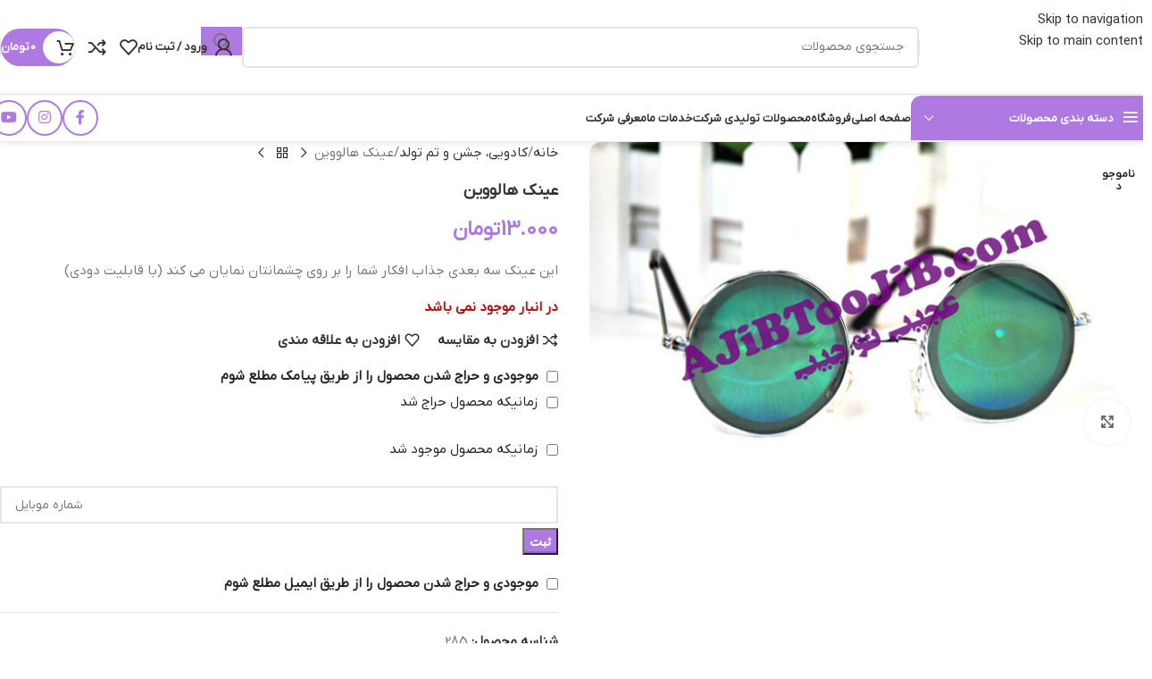

--- FILE ---
content_type: text/html; charset=UTF-8
request_url: https://shop.ajibtoojib.com/product/3d-glasses-joke-%d8%b9%db%8c%d9%86%da%a9-%d9%87%d8%a7%d9%84%d9%88%d9%88%db%8c%d9%86/
body_size: 50168
content:
<!DOCTYPE html><html dir="rtl" lang="fa-IR" prefix="og: https://ogp.me/ns#"><head><script data-no-optimize="1">var litespeed_docref=sessionStorage.getItem("litespeed_docref");litespeed_docref&&(Object.defineProperty(document,"referrer",{get:function(){return litespeed_docref}}),sessionStorage.removeItem("litespeed_docref"));</script> <meta charset="UTF-8"><link rel="profile" href="https://gmpg.org/xfn/11"><link rel="pingback" href="https://shop.ajibtoojib.com/xmlrpc.php"> <script type="litespeed/javascript">document.documentElement.className=document.documentElement.className+' yes-js js_active js'</script> <title>عینک هالووین | عجیب تو جیب | AJiBTooJiB عینک سه بعدی</title><meta name="description" content="عینک سه بعدی هالووین محصولی جذاب و خیره کننده با قابلیت دودی و آفتابی می باشد. این عینک با طرح های جذاب و سه بعدی، نگاه اطرافیان را ....."/><meta name="robots" content="follow, index, max-snippet:-1, max-video-preview:-1, max-image-preview:large"/><link rel="canonical" href="https://shop.ajibtoojib.com/product/3d-glasses-joke-%d8%b9%db%8c%d9%86%da%a9-%d9%87%d8%a7%d9%84%d9%88%d9%88%db%8c%d9%86/" /><meta property="og:locale" content="fa_IR" /><meta property="og:type" content="product" /><meta property="og:title" content="عینک هالووین | عجیب تو جیب | AJiBTooJiB عینک سه بعدی" /><meta property="og:description" content="عینک سه بعدی هالووین محصولی جذاب و خیره کننده با قابلیت دودی و آفتابی می باشد. این عینک با طرح های جذاب و سه بعدی، نگاه اطرافیان را ....." /><meta property="og:url" content="https://shop.ajibtoojib.com/product/3d-glasses-joke-%d8%b9%db%8c%d9%86%da%a9-%d9%87%d8%a7%d9%84%d9%88%d9%88%db%8c%d9%86/" /><meta property="og:updated_time" content="2020-07-21T05:13:45+04:30" /><meta property="og:image" content="https://shop.ajibtoojib.com/wp-content/uploads/2020/04/Eynak-Halloween2.jpg" /><meta property="og:image:secure_url" content="https://shop.ajibtoojib.com/wp-content/uploads/2020/04/Eynak-Halloween2.jpg" /><meta property="og:image:width" content="600" /><meta property="og:image:height" content="345" /><meta property="og:image:alt" content="عینک هالووین" /><meta property="og:image:type" content="image/jpeg" /><meta property="product:price:amount" content="130000" /><meta property="product:price:currency" content="IRR" /><meta property="product:retailer_item_id" content="285" /><meta name="twitter:card" content="summary_large_image" /><meta name="twitter:title" content="عینک هالووین | عجیب تو جیب | AJiBTooJiB عینک سه بعدی" /><meta name="twitter:description" content="عینک سه بعدی هالووین محصولی جذاب و خیره کننده با قابلیت دودی و آفتابی می باشد. این عینک با طرح های جذاب و سه بعدی، نگاه اطرافیان را ....." /><meta name="twitter:site" content="@ajibtoojib" /><meta name="twitter:creator" content="@ajibtoojib" /><meta name="twitter:image" content="https://shop.ajibtoojib.com/wp-content/uploads/2020/04/Eynak-Halloween2.jpg" /><meta name="twitter:label1" content="قیمت" /><meta name="twitter:data1" content="13.000&nbsp;تومان" /><meta name="twitter:label2" content="دسترسی" /><meta name="twitter:data2" content="در انبار موجود نمی باشد" /> <script type="application/ld+json" class="rank-math-schema-pro">{"@context":"https://schema.org","@graph":[{"@type":["Corporation","Organization"],"@id":"https://shop.ajibtoojib.com/#organization","name":"\u0634\u0631\u06a9\u062a \u062a\u062c\u0627\u0631\u06cc \u0639\u062c\u06cc\u0628 \u062a\u0648 \u062c\u06cc\u0628 | AJiBTooJiB Commercial Co","url":"https://shop.ajibtoojib.com","sameAs":["https://www.facebook.com/ajibtoojibcom","https://twitter.com/ajibtoojib","https://www.instagram.com/ajibtoojib","https://www.pinterest.com/ajibtoojib","https://www.youtube.com/ajibtoojib"],"logo":{"@type":"ImageObject","@id":"https://shop.ajibtoojib.com/#logo","url":"https://www.ajibtoojib.com/wp-content/uploads/2022/09/logo-Ajibtoojib24.png","contentUrl":"https://www.ajibtoojib.com/wp-content/uploads/2022/09/logo-Ajibtoojib24.png","inLanguage":"fa-IR"}},{"@type":"WebSite","@id":"https://shop.ajibtoojib.com/#website","url":"https://shop.ajibtoojib.com","publisher":{"@id":"https://shop.ajibtoojib.com/#organization"},"inLanguage":"fa-IR"},{"@type":"ImageObject","@id":"https://shop.ajibtoojib.com/wp-content/uploads/2020/04/Eynak-Halloween2.jpg","url":"https://shop.ajibtoojib.com/wp-content/uploads/2020/04/Eynak-Halloween2.jpg","width":"600","height":"345","caption":"\u0639\u06cc\u0646\u06a9 \u0647\u0627\u0644\u0648\u0648\u06cc\u0646","inLanguage":"fa-IR"},{"@type":"ItemPage","@id":"https://shop.ajibtoojib.com/product/3d-glasses-joke-%d8%b9%db%8c%d9%86%da%a9-%d9%87%d8%a7%d9%84%d9%88%d9%88%db%8c%d9%86/#webpage","url":"https://shop.ajibtoojib.com/product/3d-glasses-joke-%d8%b9%db%8c%d9%86%da%a9-%d9%87%d8%a7%d9%84%d9%88%d9%88%db%8c%d9%86/","name":"\u0639\u06cc\u0646\u06a9 \u0647\u0627\u0644\u0648\u0648\u06cc\u0646 | \u0639\u062c\u06cc\u0628 \u062a\u0648 \u062c\u06cc\u0628 | AJiBTooJiB \u0639\u06cc\u0646\u06a9 \u0633\u0647 \u0628\u0639\u062f\u06cc","datePublished":"2020-04-04T11:48:37+04:30","dateModified":"2020-07-21T05:13:45+04:30","isPartOf":{"@id":"https://shop.ajibtoojib.com/#website"},"primaryImageOfPage":{"@id":"https://shop.ajibtoojib.com/wp-content/uploads/2020/04/Eynak-Halloween2.jpg"},"inLanguage":"fa-IR"},{"@type":"Product","name":"\u0639\u06cc\u0646\u06a9 \u0647\u0627\u0644\u0648\u0648\u06cc\u0646 | \u0639\u062c\u06cc\u0628 \u062a\u0648 \u062c\u06cc\u0628 | AJiBTooJiB \u0639\u06cc\u0646\u06a9 \u0633\u0647 \u0628\u0639\u062f\u06cc","description":"\u0639\u06cc\u0646\u06a9 \u0633\u0647 \u0628\u0639\u062f\u06cc \u0647\u0627\u0644\u0648\u0648\u06cc\u0646 \u0645\u062d\u0635\u0648\u0644\u06cc \u062c\u0630\u0627\u0628 \u0648 \u062e\u06cc\u0631\u0647 \u06a9\u0646\u0646\u062f\u0647 \u0628\u0627 \u0642\u0627\u0628\u0644\u06cc\u062a \u062f\u0648\u062f\u06cc \u0648 \u0622\u0641\u062a\u0627\u0628\u06cc \u0645\u06cc \u0628\u0627\u0634\u062f. \u0627\u06cc\u0646 \u0639\u06cc\u0646\u06a9 \u0628\u0627 \u0637\u0631\u062d \u0647\u0627\u06cc \u062c\u0630\u0627\u0628 \u0648 \u0633\u0647 \u0628\u0639\u062f\u06cc\u060c \u0646\u06af\u0627\u0647 \u0627\u0637\u0631\u0627\u0641\u06cc\u0627\u0646 \u0631\u0627 .....","sku":"285","category":"\u06a9\u0627\u062f\u0648\u06cc\u06cc\u060c \u062c\u0634\u0646 \u0648 \u062a\u0645 \u062a\u0648\u0644\u062f","mainEntityOfPage":{"@id":"https://shop.ajibtoojib.com/product/3d-glasses-joke-%d8%b9%db%8c%d9%86%da%a9-%d9%87%d8%a7%d9%84%d9%88%d9%88%db%8c%d9%86/#webpage"},"weight":{"@type":"QuantitativeValue","unitCode":"GRM","value":"25"},"image":[{"@type":"ImageObject","url":"https://shop.ajibtoojib.com/wp-content/uploads/2020/04/Eynak-Halloween2.jpg","height":"345","width":"600"},{"@type":"ImageObject","url":"https://shop.ajibtoojib.com/wp-content/uploads/2020/04/Eynak-Halloween19.jpg","height":"450","width":"600"},{"@type":"ImageObject","url":"https://shop.ajibtoojib.com/wp-content/uploads/2020/04/Eynak-Halloween18.jpg","height":"300","width":"400"},{"@type":"ImageObject","url":"https://shop.ajibtoojib.com/wp-content/uploads/2020/04/Eynak-Halloween12.jpg","height":"450","width":"600"}],"offers":{"@type":"Offer","price":"1300000","priceCurrency":"IRR","priceValidUntil":"2027-12-31","availability":"https://schema.org/OutOfStock","itemCondition":"NewCondition","url":"https://shop.ajibtoojib.com/product/3d-glasses-joke-%d8%b9%db%8c%d9%86%da%a9-%d9%87%d8%a7%d9%84%d9%88%d9%88%db%8c%d9%86/","seller":{"@type":"Organization","@id":"https://shop.ajibtoojib.com/","url":"https://shop.ajibtoojib.com","logo":"https://www.ajibtoojib.com/wp-content/uploads/2022/09/logo-Ajibtoojib24.png"}},"@id":"https://shop.ajibtoojib.com/product/3d-glasses-joke-%d8%b9%db%8c%d9%86%da%a9-%d9%87%d8%a7%d9%84%d9%88%d9%88%db%8c%d9%86/#richSnippet"}]}</script> <link rel='dns-prefetch' href='//www.googletagmanager.com' /><link rel="alternate" type="application/rss+xml" title="عجیب تو جیب | AJiBTooJiB &raquo; خوراک" href="https://shop.ajibtoojib.com/feed/" /><link rel="alternate" type="application/rss+xml" title="عجیب تو جیب | AJiBTooJiB &raquo; خوراک دیدگاه‌ها" href="https://shop.ajibtoojib.com/comments/feed/" /><link rel="alternate" type="application/rss+xml" title="عجیب تو جیب | AJiBTooJiB &raquo; عینک هالووین خوراک دیدگاه‌ها" href="https://shop.ajibtoojib.com/product/3d-glasses-joke-%d8%b9%db%8c%d9%86%da%a9-%d9%87%d8%a7%d9%84%d9%88%d9%88%db%8c%d9%86/feed/" /><link rel="alternate" title="oEmbed (JSON)" type="application/json+oembed" href="https://shop.ajibtoojib.com/wp-json/oembed/1.0/embed?url=https%3A%2F%2Fshop.ajibtoojib.com%2Fproduct%2F3d-glasses-joke-%25d8%25b9%25db%258c%25d9%2586%25da%25a9-%25d9%2587%25d8%25a7%25d9%2584%25d9%2588%25d9%2588%25db%258c%25d9%2586%2F" /><link rel="alternate" title="oEmbed (XML)" type="text/xml+oembed" href="https://shop.ajibtoojib.com/wp-json/oembed/1.0/embed?url=https%3A%2F%2Fshop.ajibtoojib.com%2Fproduct%2F3d-glasses-joke-%25d8%25b9%25db%258c%25d9%2586%25da%25a9-%25d9%2587%25d8%25a7%25d9%2584%25d9%2588%25d9%2588%25db%258c%25d9%2586%2F&#038;format=xml" /><style id='wp-img-auto-sizes-contain-inline-css' type='text/css'>img:is([sizes=auto i],[sizes^="auto," i]){contain-intrinsic-size:3000px 1500px}
/*# sourceURL=wp-img-auto-sizes-contain-inline-css */</style><link data-optimized="2" rel="stylesheet" href="https://shop.ajibtoojib.com/wp-content/litespeed/css/3c2a7f9d4718ec01bc4cd0fe7cb3908a.css?ver=d21c9" /><style id='safe-svg-svg-icon-style-inline-css' type='text/css'>.safe-svg-cover{text-align:center}.safe-svg-cover .safe-svg-inside{display:inline-block;max-width:100%}.safe-svg-cover svg{fill:currentColor;height:100%;max-height:100%;max-width:100%;width:100%}

/*# sourceURL=https://shop.ajibtoojib.com/wp-content/plugins/safe-svg/dist/safe-svg-block-frontend.css */</style><style id='yith-wcwl-main-inline-css' type='text/css'>:root { --rounded-corners-radius: 16px; --color-add-to-cart-background: #333333; --color-add-to-cart-text: #FFFFFF; --color-add-to-cart-border: #333333; --color-add-to-cart-background-hover: #4F4F4F; --color-add-to-cart-text-hover: #FFFFFF; --color-add-to-cart-border-hover: #4F4F4F; --add-to-cart-rounded-corners-radius: 16px; --color-button-style-1-background: #333333; --color-button-style-1-text: #FFFFFF; --color-button-style-1-border: #333333; --color-button-style-1-background-hover: #4F4F4F; --color-button-style-1-text-hover: #FFFFFF; --color-button-style-1-border-hover: #4F4F4F; --color-button-style-2-background: #333333; --color-button-style-2-text: #FFFFFF; --color-button-style-2-border: #333333; --color-button-style-2-background-hover: #4F4F4F; --color-button-style-2-text-hover: #FFFFFF; --color-button-style-2-border-hover: #4F4F4F; --color-wishlist-table-background: #FFFFFF; --color-wishlist-table-text: #6d6c6c; --color-wishlist-table-border: #FFFFFF; --color-headers-background: #F4F4F4; --color-share-button-color: #FFFFFF; --color-share-button-color-hover: #FFFFFF; --color-fb-button-background: #39599E; --color-fb-button-background-hover: #595A5A; --color-tw-button-background: #45AFE2; --color-tw-button-background-hover: #595A5A; --color-pr-button-background: #AB2E31; --color-pr-button-background-hover: #595A5A; --color-em-button-background: #FBB102; --color-em-button-background-hover: #595A5A; --color-wa-button-background: #00A901; --color-wa-button-background-hover: #595A5A; --feedback-duration: 3s } 
 :root { --rounded-corners-radius: 16px; --color-add-to-cart-background: #333333; --color-add-to-cart-text: #FFFFFF; --color-add-to-cart-border: #333333; --color-add-to-cart-background-hover: #4F4F4F; --color-add-to-cart-text-hover: #FFFFFF; --color-add-to-cart-border-hover: #4F4F4F; --add-to-cart-rounded-corners-radius: 16px; --color-button-style-1-background: #333333; --color-button-style-1-text: #FFFFFF; --color-button-style-1-border: #333333; --color-button-style-1-background-hover: #4F4F4F; --color-button-style-1-text-hover: #FFFFFF; --color-button-style-1-border-hover: #4F4F4F; --color-button-style-2-background: #333333; --color-button-style-2-text: #FFFFFF; --color-button-style-2-border: #333333; --color-button-style-2-background-hover: #4F4F4F; --color-button-style-2-text-hover: #FFFFFF; --color-button-style-2-border-hover: #4F4F4F; --color-wishlist-table-background: #FFFFFF; --color-wishlist-table-text: #6d6c6c; --color-wishlist-table-border: #FFFFFF; --color-headers-background: #F4F4F4; --color-share-button-color: #FFFFFF; --color-share-button-color-hover: #FFFFFF; --color-fb-button-background: #39599E; --color-fb-button-background-hover: #595A5A; --color-tw-button-background: #45AFE2; --color-tw-button-background-hover: #595A5A; --color-pr-button-background: #AB2E31; --color-pr-button-background-hover: #595A5A; --color-em-button-background: #FBB102; --color-em-button-background-hover: #595A5A; --color-wa-button-background: #00A901; --color-wa-button-background-hover: #595A5A; --feedback-duration: 3s } 
/*# sourceURL=yith-wcwl-main-inline-css */</style><style id='global-styles-inline-css' type='text/css'>:root{--wp--preset--aspect-ratio--square: 1;--wp--preset--aspect-ratio--4-3: 4/3;--wp--preset--aspect-ratio--3-4: 3/4;--wp--preset--aspect-ratio--3-2: 3/2;--wp--preset--aspect-ratio--2-3: 2/3;--wp--preset--aspect-ratio--16-9: 16/9;--wp--preset--aspect-ratio--9-16: 9/16;--wp--preset--color--black: #000000;--wp--preset--color--cyan-bluish-gray: #abb8c3;--wp--preset--color--white: #ffffff;--wp--preset--color--pale-pink: #f78da7;--wp--preset--color--vivid-red: #cf2e2e;--wp--preset--color--luminous-vivid-orange: #ff6900;--wp--preset--color--luminous-vivid-amber: #fcb900;--wp--preset--color--light-green-cyan: #7bdcb5;--wp--preset--color--vivid-green-cyan: #00d084;--wp--preset--color--pale-cyan-blue: #8ed1fc;--wp--preset--color--vivid-cyan-blue: #0693e3;--wp--preset--color--vivid-purple: #9b51e0;--wp--preset--gradient--vivid-cyan-blue-to-vivid-purple: linear-gradient(135deg,rgb(6,147,227) 0%,rgb(155,81,224) 100%);--wp--preset--gradient--light-green-cyan-to-vivid-green-cyan: linear-gradient(135deg,rgb(122,220,180) 0%,rgb(0,208,130) 100%);--wp--preset--gradient--luminous-vivid-amber-to-luminous-vivid-orange: linear-gradient(135deg,rgb(252,185,0) 0%,rgb(255,105,0) 100%);--wp--preset--gradient--luminous-vivid-orange-to-vivid-red: linear-gradient(135deg,rgb(255,105,0) 0%,rgb(207,46,46) 100%);--wp--preset--gradient--very-light-gray-to-cyan-bluish-gray: linear-gradient(135deg,rgb(238,238,238) 0%,rgb(169,184,195) 100%);--wp--preset--gradient--cool-to-warm-spectrum: linear-gradient(135deg,rgb(74,234,220) 0%,rgb(151,120,209) 20%,rgb(207,42,186) 40%,rgb(238,44,130) 60%,rgb(251,105,98) 80%,rgb(254,248,76) 100%);--wp--preset--gradient--blush-light-purple: linear-gradient(135deg,rgb(255,206,236) 0%,rgb(152,150,240) 100%);--wp--preset--gradient--blush-bordeaux: linear-gradient(135deg,rgb(254,205,165) 0%,rgb(254,45,45) 50%,rgb(107,0,62) 100%);--wp--preset--gradient--luminous-dusk: linear-gradient(135deg,rgb(255,203,112) 0%,rgb(199,81,192) 50%,rgb(65,88,208) 100%);--wp--preset--gradient--pale-ocean: linear-gradient(135deg,rgb(255,245,203) 0%,rgb(182,227,212) 50%,rgb(51,167,181) 100%);--wp--preset--gradient--electric-grass: linear-gradient(135deg,rgb(202,248,128) 0%,rgb(113,206,126) 100%);--wp--preset--gradient--midnight: linear-gradient(135deg,rgb(2,3,129) 0%,rgb(40,116,252) 100%);--wp--preset--font-size--small: 13px;--wp--preset--font-size--medium: 20px;--wp--preset--font-size--large: 36px;--wp--preset--font-size--x-large: 42px;--wp--preset--spacing--20: 0.44rem;--wp--preset--spacing--30: 0.67rem;--wp--preset--spacing--40: 1rem;--wp--preset--spacing--50: 1.5rem;--wp--preset--spacing--60: 2.25rem;--wp--preset--spacing--70: 3.38rem;--wp--preset--spacing--80: 5.06rem;--wp--preset--shadow--natural: 6px 6px 9px rgba(0, 0, 0, 0.2);--wp--preset--shadow--deep: 12px 12px 50px rgba(0, 0, 0, 0.4);--wp--preset--shadow--sharp: 6px 6px 0px rgba(0, 0, 0, 0.2);--wp--preset--shadow--outlined: 6px 6px 0px -3px rgb(255, 255, 255), 6px 6px rgb(0, 0, 0);--wp--preset--shadow--crisp: 6px 6px 0px rgb(0, 0, 0);}:where(body) { margin: 0; }.wp-site-blocks > .alignleft { float: left; margin-right: 2em; }.wp-site-blocks > .alignright { float: right; margin-left: 2em; }.wp-site-blocks > .aligncenter { justify-content: center; margin-left: auto; margin-right: auto; }:where(.is-layout-flex){gap: 0.5em;}:where(.is-layout-grid){gap: 0.5em;}.is-layout-flow > .alignleft{float: left;margin-inline-start: 0;margin-inline-end: 2em;}.is-layout-flow > .alignright{float: right;margin-inline-start: 2em;margin-inline-end: 0;}.is-layout-flow > .aligncenter{margin-left: auto !important;margin-right: auto !important;}.is-layout-constrained > .alignleft{float: left;margin-inline-start: 0;margin-inline-end: 2em;}.is-layout-constrained > .alignright{float: right;margin-inline-start: 2em;margin-inline-end: 0;}.is-layout-constrained > .aligncenter{margin-left: auto !important;margin-right: auto !important;}.is-layout-constrained > :where(:not(.alignleft):not(.alignright):not(.alignfull)){margin-left: auto !important;margin-right: auto !important;}body .is-layout-flex{display: flex;}.is-layout-flex{flex-wrap: wrap;align-items: center;}.is-layout-flex > :is(*, div){margin: 0;}body .is-layout-grid{display: grid;}.is-layout-grid > :is(*, div){margin: 0;}body{padding-top: 0px;padding-right: 0px;padding-bottom: 0px;padding-left: 0px;}a:where(:not(.wp-element-button)){text-decoration: none;}:root :where(.wp-element-button, .wp-block-button__link){background-color: #32373c;border-width: 0;color: #fff;font-family: inherit;font-size: inherit;font-style: inherit;font-weight: inherit;letter-spacing: inherit;line-height: inherit;padding-top: calc(0.667em + 2px);padding-right: calc(1.333em + 2px);padding-bottom: calc(0.667em + 2px);padding-left: calc(1.333em + 2px);text-decoration: none;text-transform: inherit;}.has-black-color{color: var(--wp--preset--color--black) !important;}.has-cyan-bluish-gray-color{color: var(--wp--preset--color--cyan-bluish-gray) !important;}.has-white-color{color: var(--wp--preset--color--white) !important;}.has-pale-pink-color{color: var(--wp--preset--color--pale-pink) !important;}.has-vivid-red-color{color: var(--wp--preset--color--vivid-red) !important;}.has-luminous-vivid-orange-color{color: var(--wp--preset--color--luminous-vivid-orange) !important;}.has-luminous-vivid-amber-color{color: var(--wp--preset--color--luminous-vivid-amber) !important;}.has-light-green-cyan-color{color: var(--wp--preset--color--light-green-cyan) !important;}.has-vivid-green-cyan-color{color: var(--wp--preset--color--vivid-green-cyan) !important;}.has-pale-cyan-blue-color{color: var(--wp--preset--color--pale-cyan-blue) !important;}.has-vivid-cyan-blue-color{color: var(--wp--preset--color--vivid-cyan-blue) !important;}.has-vivid-purple-color{color: var(--wp--preset--color--vivid-purple) !important;}.has-black-background-color{background-color: var(--wp--preset--color--black) !important;}.has-cyan-bluish-gray-background-color{background-color: var(--wp--preset--color--cyan-bluish-gray) !important;}.has-white-background-color{background-color: var(--wp--preset--color--white) !important;}.has-pale-pink-background-color{background-color: var(--wp--preset--color--pale-pink) !important;}.has-vivid-red-background-color{background-color: var(--wp--preset--color--vivid-red) !important;}.has-luminous-vivid-orange-background-color{background-color: var(--wp--preset--color--luminous-vivid-orange) !important;}.has-luminous-vivid-amber-background-color{background-color: var(--wp--preset--color--luminous-vivid-amber) !important;}.has-light-green-cyan-background-color{background-color: var(--wp--preset--color--light-green-cyan) !important;}.has-vivid-green-cyan-background-color{background-color: var(--wp--preset--color--vivid-green-cyan) !important;}.has-pale-cyan-blue-background-color{background-color: var(--wp--preset--color--pale-cyan-blue) !important;}.has-vivid-cyan-blue-background-color{background-color: var(--wp--preset--color--vivid-cyan-blue) !important;}.has-vivid-purple-background-color{background-color: var(--wp--preset--color--vivid-purple) !important;}.has-black-border-color{border-color: var(--wp--preset--color--black) !important;}.has-cyan-bluish-gray-border-color{border-color: var(--wp--preset--color--cyan-bluish-gray) !important;}.has-white-border-color{border-color: var(--wp--preset--color--white) !important;}.has-pale-pink-border-color{border-color: var(--wp--preset--color--pale-pink) !important;}.has-vivid-red-border-color{border-color: var(--wp--preset--color--vivid-red) !important;}.has-luminous-vivid-orange-border-color{border-color: var(--wp--preset--color--luminous-vivid-orange) !important;}.has-luminous-vivid-amber-border-color{border-color: var(--wp--preset--color--luminous-vivid-amber) !important;}.has-light-green-cyan-border-color{border-color: var(--wp--preset--color--light-green-cyan) !important;}.has-vivid-green-cyan-border-color{border-color: var(--wp--preset--color--vivid-green-cyan) !important;}.has-pale-cyan-blue-border-color{border-color: var(--wp--preset--color--pale-cyan-blue) !important;}.has-vivid-cyan-blue-border-color{border-color: var(--wp--preset--color--vivid-cyan-blue) !important;}.has-vivid-purple-border-color{border-color: var(--wp--preset--color--vivid-purple) !important;}.has-vivid-cyan-blue-to-vivid-purple-gradient-background{background: var(--wp--preset--gradient--vivid-cyan-blue-to-vivid-purple) !important;}.has-light-green-cyan-to-vivid-green-cyan-gradient-background{background: var(--wp--preset--gradient--light-green-cyan-to-vivid-green-cyan) !important;}.has-luminous-vivid-amber-to-luminous-vivid-orange-gradient-background{background: var(--wp--preset--gradient--luminous-vivid-amber-to-luminous-vivid-orange) !important;}.has-luminous-vivid-orange-to-vivid-red-gradient-background{background: var(--wp--preset--gradient--luminous-vivid-orange-to-vivid-red) !important;}.has-very-light-gray-to-cyan-bluish-gray-gradient-background{background: var(--wp--preset--gradient--very-light-gray-to-cyan-bluish-gray) !important;}.has-cool-to-warm-spectrum-gradient-background{background: var(--wp--preset--gradient--cool-to-warm-spectrum) !important;}.has-blush-light-purple-gradient-background{background: var(--wp--preset--gradient--blush-light-purple) !important;}.has-blush-bordeaux-gradient-background{background: var(--wp--preset--gradient--blush-bordeaux) !important;}.has-luminous-dusk-gradient-background{background: var(--wp--preset--gradient--luminous-dusk) !important;}.has-pale-ocean-gradient-background{background: var(--wp--preset--gradient--pale-ocean) !important;}.has-electric-grass-gradient-background{background: var(--wp--preset--gradient--electric-grass) !important;}.has-midnight-gradient-background{background: var(--wp--preset--gradient--midnight) !important;}.has-small-font-size{font-size: var(--wp--preset--font-size--small) !important;}.has-medium-font-size{font-size: var(--wp--preset--font-size--medium) !important;}.has-large-font-size{font-size: var(--wp--preset--font-size--large) !important;}.has-x-large-font-size{font-size: var(--wp--preset--font-size--x-large) !important;}
:where(.wp-block-post-template.is-layout-flex){gap: 1.25em;}:where(.wp-block-post-template.is-layout-grid){gap: 1.25em;}
:where(.wp-block-term-template.is-layout-flex){gap: 1.25em;}:where(.wp-block-term-template.is-layout-grid){gap: 1.25em;}
:where(.wp-block-columns.is-layout-flex){gap: 2em;}:where(.wp-block-columns.is-layout-grid){gap: 2em;}
:root :where(.wp-block-pullquote){font-size: 1.5em;line-height: 1.6;}
/*# sourceURL=global-styles-inline-css */</style><style id='digits-style-inline-css' type='text/css'>#woocommerce-order-data .address p:nth-child(3) a,.woocommerce-customer-details--phone{
                    text-align:right;
                    }
/*# sourceURL=digits-style-inline-css */</style><style id='woocommerce-inline-inline-css' type='text/css'>.woocommerce form .form-row .required { visibility: visible; }
/*# sourceURL=woocommerce-inline-inline-css */</style> <script id="woocommerce-google-analytics-integration-gtag-js-after" type="litespeed/javascript">window.dataLayer=window.dataLayer||[];function gtag(){dataLayer.push(arguments)}
for(const mode of[{"analytics_storage":"denied","ad_storage":"denied","ad_user_data":"denied","ad_personalization":"denied","region":["AT","BE","BG","HR","CY","CZ","DK","EE","FI","FR","DE","GR","HU","IS","IE","IT","LV","LI","LT","LU","MT","NL","NO","PL","PT","RO","SK","SI","ES","SE","GB","CH"]}]||[]){gtag("consent","default",{"wait_for_update":500,...mode})}
gtag("js",new Date());gtag("set","developer_id.dOGY3NW",!0);gtag("config","G-HEEG7CGSRD",{"track_404":!0,"allow_google_signals":!1,"logged_in":!1,"linker":{"domains":[],"allow_incoming":!1},"custom_map":{"dimension1":"logged_in"}})</script> <script type="litespeed/javascript" data-src="https://shop.ajibtoojib.com/wp-includes/js/jquery/jquery.min.js" id="jquery-core-js"></script> <script id="user-js-file-js-extra" type="litespeed/javascript">var wpyarticket={"upload_url":"https://shop.ajibtoojib.com/wp-admin/async-upload.php","ajax_url":"https://shop.ajibtoojib.com/wp-admin/admin-ajax.php","nonce":"698a8affdf","reset_form_title":"\u0622\u06cc\u0627 \u0645\u0637\u0645\u0626\u0646 \u0647\u0633\u062a\u06cc\u062f \u06a9\u0647 \u0645\u06cc \u062e\u0648\u0627\u0647\u06cc\u062f \u062a\u0646\u0638\u06cc\u0645\u0627\u062a \u067e\u06cc\u0634 \u0641\u0631\u0636 \u0631\u0627 \u062f\u0648\u0628\u0627\u0631\u0647 \u062a\u0646\u0638\u06cc\u0645 \u06a9\u0646\u06cc\u062f\u061f","reset_form_subtitle":"\u0627\u0637\u0644\u0627\u0639\u0627\u062a \u0627\u0632 \u062f\u0633\u062a \u062e\u0648\u0627\u0647\u0646\u062f \u0631\u0641\u062a.","reset_form_success":"\u0641\u0631\u0645 \u0628\u0627 \u0645\u0648\u0641\u0642\u06cc\u062a \u0628\u0627\u0632\u0646\u0634\u0627\u0646\u06cc \u0634\u062f.","attach_file":"\u0641\u0627\u06cc\u0644 \u0636\u0645\u06cc\u0645\u0647","closed_ticket":"\u0641\u0627\u06cc\u0644 \u0636\u0645\u06cc\u0645\u0647","recv_info":"\u062f\u0631\u062d\u0627\u0644 \u062f\u0631\u06cc\u0627\u0641\u062a \u0627\u0637\u0644\u0627\u0639\u0627\u062a...","nes_field":"\u0644\u0637\u0641\u0627 \u062a\u0645\u0627\u0645 \u0628\u062e\u0634 \u0647\u0627\u06cc \u0633\u062a\u0627\u0631\u0647 \u062f\u0627\u0631 \u0631\u0627 \u062a\u06a9\u0645\u06cc\u0644 \u0646\u0645\u0627\u06cc\u062f","max_size_file":"maximum Size Of File 30 MB","nvalid_file":"\u0641\u0627\u06cc\u0644 \u063a\u06cc\u0631 \u0645\u062c\u0627\u0632 \u0645\u06cc \u0628\u0627\u0634\u062f.","necessary":"\u0636\u0631\u0648\u0631\u06cc","normal":"\u0645\u0639\u0645\u0648\u0644\u06cc","low":"\u06a9\u0645","new":"\u062c\u062f\u06cc\u062f","inprogress":"\u062f\u0631\u062d\u0627\u0644 \u0628\u0631\u0631\u0633\u06cc","answerede":"\u067e\u0627\u0633\u062e \u062f\u0627\u062f\u0647 \u0634\u062f\u0647","closed":"\u0628\u0633\u062a\u0647","ok_text":"\u062a\u0627\u06cc\u06cc\u062f","cancel_text":"\u0644\u063a\u0648"}</script> <script id="offer-plugin-zhaket-js-extra" type="litespeed/javascript">var sale_options={"countdown_days":"\u0631\u0648\u0632","countdown_hours":"\u0633\u0627\u0639\u062a","countdown_mins":"\u062f\u0642\u06cc\u0642\u0647","countdown_sec":"\u062b\u0627\u0646\u06cc\u0647"}</script> <script id="wc-add-to-cart-js-extra" type="litespeed/javascript">var wc_add_to_cart_params={"ajax_url":"/wp-admin/admin-ajax.php","wc_ajax_url":"/?wc-ajax=%%endpoint%%","i18n_view_cart":"\u0645\u0634\u0627\u0647\u062f\u0647 \u0633\u0628\u062f \u062e\u0631\u06cc\u062f","cart_url":"https://shop.ajibtoojib.com/cart/","is_cart":"","cart_redirect_after_add":"no"}</script> <script id="wc-single-product-js-extra" type="litespeed/javascript">var wc_single_product_params={"i18n_required_rating_text":"\u062e\u0648\u0627\u0647\u0634\u0645\u0646\u062f\u06cc\u0645 \u06cc\u06a9 \u0631\u062a\u0628\u0647 \u0631\u0627 \u0627\u0646\u062a\u062e\u0627\u0628 \u06a9\u0646\u06cc\u062f","i18n_rating_options":["1 of 5 stars","2 of 5 stars","3 of 5 stars","4 of 5 stars","5 of 5 stars"],"i18n_product_gallery_trigger_text":"\u0645\u0634\u0627\u0647\u062f\u0647 \u06af\u0627\u0644\u0631\u06cc \u062a\u0635\u0627\u0648\u06cc\u0631 \u062f\u0631 \u062d\u0627\u0644\u062a \u062a\u0645\u0627\u0645 \u0635\u0641\u062d\u0647","review_rating_required":"yes","flexslider":{"rtl":!0,"animation":"slide","smoothHeight":!0,"directionNav":!1,"controlNav":"thumbnails","slideshow":!1,"animationSpeed":500,"animationLoop":!1,"allowOneSlide":!1},"zoom_enabled":"","zoom_options":[],"photoswipe_enabled":"","photoswipe_options":{"shareEl":!1,"closeOnScroll":!1,"history":!1,"hideAnimationDuration":0,"showAnimationDuration":0},"flexslider_enabled":""}</script> <script id="woocommerce-js-extra" type="litespeed/javascript">var woocommerce_params={"ajax_url":"/wp-admin/admin-ajax.php","wc_ajax_url":"/?wc-ajax=%%endpoint%%","i18n_password_show":"\u0646\u0645\u0627\u06cc\u0634 \u0631\u0645\u0632\u0639\u0628\u0648\u0631","i18n_password_hide":"Hide password"}</script> <script id="zxcvbn-async-js-extra" type="litespeed/javascript">var _zxcvbnSettings={"src":"https://shop.ajibtoojib.com/wp-includes/js/zxcvbn.min.js"}</script> <link rel="https://api.w.org/" href="https://shop.ajibtoojib.com/wp-json/" /><link rel="alternate" title="JSON" type="application/json" href="https://shop.ajibtoojib.com/wp-json/wp/v2/product/5486" /><link rel="EditURI" type="application/rsd+xml" title="RSD" href="https://shop.ajibtoojib.com/xmlrpc.php?rsd" /><meta name="generator" content="WordPress 6.9" /><link rel='shortlink' href='https://shop.ajibtoojib.com/?p=5486' />
 <script type="litespeed/javascript" data-src="https://www.googletagmanager.com/gtag/js?id=UA-165682217-1"></script> <script type="litespeed/javascript">window.dataLayer=window.dataLayer||[];function gtag(){dataLayer.push(arguments)}
gtag('js',new Date());gtag('config','UA-165682217-1')</script>  <script type="litespeed/javascript" data-src="https://www.googletagmanager.com/gtag/js?id=G-C30KHHTLT2"></script> <script type="litespeed/javascript">window.dataLayer=window.dataLayer||[];function gtag(){dataLayer.push(arguments)}
gtag('js',new Date());gtag('config','G-C30KHHTLT2')</script> <script type="litespeed/javascript">!function(t,e,n){t.yektanetAnalyticsObject=n,t[n]=t[n]||function(){t[n].q.push(arguments)},t[n].q=t[n].q||[];var a=new Date,r=a.getFullYear().toString()+"0"+a.getMonth()+"0"+a.getDate()+"0"+a.getHours(),c=e.getElementsByTagName("script")[0],s=e.createElement("script");s.id="ua-script-qQNiUnWO";s.dataset.analyticsobject=n;s.async=1;s.type="text/javascript";s.src="https://cdn.yektanet.com/rg_woebegone/scripts_v3/qQNiUnWO/rg.complete.js?v="+r,c.parentNode.insertBefore(s,c)}(window,document,"yektanet")</script><style>mark.order-date,time{unicode-bidi:embed!important}</style> <script type="litespeed/javascript">document.documentElement.className=document.documentElement.className.replace('no-js','js')</script> <style>.no-js img.lazyload {
				display: none;
			}

			figure.wp-block-image img.lazyloading {
				min-width: 150px;
			}

			.lazyload,
			.lazyloading {
				--smush-placeholder-width: 100px;
				--smush-placeholder-aspect-ratio: 1/1;
				width: var(--smush-placeholder-width) !important;
				aspect-ratio: var(--smush-placeholder-aspect-ratio) !important;
			}

						.lazyload, .lazyloading {
				opacity: 0;
			}

			.lazyloaded {
				opacity: 1;
				transition: opacity 400ms;
				transition-delay: 0ms;
			}</style><meta name="viewport" content="width=device-width, initial-scale=1.0, maximum-scale=1.0, user-scalable=no">
<noscript><style>.woocommerce-product-gallery{ opacity: 1 !important; }</style></noscript><meta name="generator" content="Elementor 3.34.0; features: additional_custom_breakpoints; settings: css_print_method-external, google_font-disabled, font_display-auto"><style>.e-con.e-parent:nth-of-type(n+4):not(.e-lazyloaded):not(.e-no-lazyload),
				.e-con.e-parent:nth-of-type(n+4):not(.e-lazyloaded):not(.e-no-lazyload) * {
					background-image: none !important;
				}
				@media screen and (max-height: 1024px) {
					.e-con.e-parent:nth-of-type(n+3):not(.e-lazyloaded):not(.e-no-lazyload),
					.e-con.e-parent:nth-of-type(n+3):not(.e-lazyloaded):not(.e-no-lazyload) * {
						background-image: none !important;
					}
				}
				@media screen and (max-height: 640px) {
					.e-con.e-parent:nth-of-type(n+2):not(.e-lazyloaded):not(.e-no-lazyload),
					.e-con.e-parent:nth-of-type(n+2):not(.e-lazyloaded):not(.e-no-lazyload) * {
						background-image: none !important;
					}
				}</style> <script id="google_gtagjs" type="litespeed/javascript" data-src="https://www.googletagmanager.com/gtag/js?id=G-HEEG7CGSRD"></script> <script id="google_gtagjs-inline" type="litespeed/javascript">window.dataLayer=window.dataLayer||[];function gtag(){dataLayer.push(arguments)}gtag('js',new Date());gtag('config','G-HEEG7CGSRD',{})</script> <style type="text/css">.digits_secure_modal_box, .digits_ui,
            .digits_secure_modal_box *, .digits_ui *,
            .digits_font, .dig_ma-box, .dig_ma-box input, .dig_ma-box input::placeholder, .dig_ma-box ::placeholder, .dig_ma-box label, .dig_ma-box button, .dig_ma-box select, .dig_ma-box * {
                font-family: 'Arial', sans-serif;
            }</style><link rel="icon" href="https://shop.ajibtoojib.com/wp-content/smush-webp/2022/08/logo-Ajibtoojib30-512.512-150x150.png.webp" sizes="32x32" data-smush-webp-fallback="{&quot;href&quot;:&quot;https:\/\/shop.ajibtoojib.com\/wp-content\/uploads\/2022\/08\/logo-Ajibtoojib30-512.512-150x150.png&quot;}" /><link rel="icon" href="https://shop.ajibtoojib.com/wp-content/smush-webp/2022/08/logo-Ajibtoojib30-512.512-300x300.png.webp" sizes="192x192" data-smush-webp-fallback="{&quot;href&quot;:&quot;https:\/\/shop.ajibtoojib.com\/wp-content\/uploads\/2022\/08\/logo-Ajibtoojib30-512.512-300x300.png&quot;}" /><link rel="apple-touch-icon" href="https://shop.ajibtoojib.com/wp-content/smush-webp/2022/08/logo-Ajibtoojib30-512.512-300x300.png.webp" data-smush-webp-fallback="{&quot;href&quot;:&quot;https:\/\/shop.ajibtoojib.com\/wp-content\/uploads\/2022\/08\/logo-Ajibtoojib30-512.512-300x300.png&quot;}" /><meta name="msapplication-TileImage" content="https://shop.ajibtoojib.com/wp-content/uploads/2022/08/logo-Ajibtoojib30-512.512-300x300.png" /><style></style><style id="wd-style-header_496859-css" data-type="wd-style-header_496859">:root{
	--wd-top-bar-h: .00001px;
	--wd-top-bar-sm-h: .00001px;
	--wd-top-bar-sticky-h: .00001px;
	--wd-top-bar-brd-w: .00001px;

	--wd-header-general-h: 105px;
	--wd-header-general-sm-h: 60px;
	--wd-header-general-sticky-h: .00001px;
	--wd-header-general-brd-w: 1px;

	--wd-header-bottom-h: 52px;
	--wd-header-bottom-sm-h: 52px;
	--wd-header-bottom-sticky-h: .00001px;
	--wd-header-bottom-brd-w: 1px;

	--wd-header-clone-h: 60px;

	--wd-header-brd-w: calc(var(--wd-top-bar-brd-w) + var(--wd-header-general-brd-w) + var(--wd-header-bottom-brd-w));
	--wd-header-h: calc(var(--wd-top-bar-h) + var(--wd-header-general-h) + var(--wd-header-bottom-h) + var(--wd-header-brd-w));
	--wd-header-sticky-h: calc(var(--wd-top-bar-sticky-h) + var(--wd-header-general-sticky-h) + var(--wd-header-bottom-sticky-h) + var(--wd-header-clone-h) + var(--wd-header-brd-w));
	--wd-header-sm-h: calc(var(--wd-top-bar-sm-h) + var(--wd-header-general-sm-h) + var(--wd-header-bottom-sm-h) + var(--wd-header-brd-w));
}




:root:has(.whb-general-header.whb-border-boxed) {
	--wd-header-general-brd-w: .00001px;
}

@media (max-width: 1024px) {
:root:has(.whb-general-header.whb-hidden-mobile) {
	--wd-header-general-brd-w: .00001px;
}
}

:root:has(.whb-header-bottom.whb-border-boxed) {
	--wd-header-bottom-brd-w: .00001px;
}

@media (max-width: 1024px) {
:root:has(.whb-header-bottom.whb-hidden-mobile) {
	--wd-header-bottom-brd-w: .00001px;
}
}

.whb-header-bottom .wd-dropdown {
	margin-top: 5px;
}

.whb-header-bottom .wd-dropdown:after {
	height: 16px;
}


.whb-clone.whb-sticked .wd-dropdown:not(.sub-sub-menu) {
	margin-top: 9px;
}

.whb-clone.whb-sticked .wd-dropdown:not(.sub-sub-menu):after {
	height: 20px;
}

		
.whb-top-bar {
	background-color: rgba(131, 183, 53, 1);
}

.whb-9x1ytaxq7aphtb3npidp {
	--wd-form-brd-radius: 5px;
}
.whb-general-header {
	border-color: rgba(232, 232, 232, 1);border-bottom-width: 1px;border-bottom-style: solid;
}

.whb-5hiakhm7rvtw00pjraba {
	--wd-form-brd-radius: 5px;
}
.whb-header-bottom {
	border-color: rgba(232, 232, 232, 1);border-bottom-width: 1px;border-bottom-style: solid;
}</style><style id="wd-style-theme_settings_default-css" data-type="wd-style-theme_settings_default">@font-face {
	font-weight: normal;
	font-style: normal;
	font-family: "woodmart-font";
	src: url("//shop.ajibtoojib.com/wp-content/themes/woodmart/fonts/woodmart-font-1-700.woff2?v=8.3.8") format("woff2");
}

@font-face {
	font-family: "star";
	font-weight: 400;
	font-style: normal;
	src: url("//shop.ajibtoojib.com/wp-content/plugins/woocommerce/assets/fonts/star.eot?#iefix") format("embedded-opentype"), url("//shop.ajibtoojib.com/wp-content/plugins/woocommerce/assets/fonts/star.woff") format("woff"), url("//shop.ajibtoojib.com/wp-content/plugins/woocommerce/assets/fonts/star.ttf") format("truetype"), url("//shop.ajibtoojib.com/wp-content/plugins/woocommerce/assets/fonts/star.svg#star") format("svg");
}

@font-face {
	font-family: "WooCommerce";
	font-weight: 400;
	font-style: normal;
	src: url("//shop.ajibtoojib.com/wp-content/plugins/woocommerce/assets/fonts/WooCommerce.eot?#iefix") format("embedded-opentype"), url("//shop.ajibtoojib.com/wp-content/plugins/woocommerce/assets/fonts/WooCommerce.woff") format("woff"), url("//shop.ajibtoojib.com/wp-content/plugins/woocommerce/assets/fonts/WooCommerce.ttf") format("truetype"), url("//shop.ajibtoojib.com/wp-content/plugins/woocommerce/assets/fonts/WooCommerce.svg#WooCommerce") format("svg");
}

:root {
	--wd-text-font: iranyekan;
	--wd-text-font-weight: 400;
	--wd-text-color: #777777;
	--wd-text-font-size: 15px;
	--wd-title-font: iranyekan;
	--wd-title-font-weight: 400;
	--wd-title-color: #242424;
	--wd-entities-title-font: iranyekan;
	--wd-entities-title-font-weight: 400;
	--wd-entities-title-color: #333333;
	--wd-entities-title-color-hover: rgb(51 51 51 / 65%);
	--wd-alternative-font: iranyekan;
	--wd-widget-title-font: iranyekan;
	--wd-widget-title-font-weight: 600;
	--wd-widget-title-transform: uppercase;
	--wd-widget-title-color: #333;
	--wd-widget-title-font-size: 16px;
	--wd-header-el-font: iranyekan;
	--wd-header-el-font-weight: 600;
	--wd-header-el-transform: uppercase;
	--wd-header-el-font-size: 13px;
	--wd-otl-style: dotted;
	--wd-otl-width: 2px;
	--wd-primary-color: rgb(174,122,226);
	--wd-alternative-color: #fbbc34;
	--btn-default-font-family: "iranyekan, sans-serif", Arial, Helvetica, sans-serif;
	--btn-default-bgcolor: rgb(174,122,226);
	--btn-default-bgcolor-hover: #efefef;
	--btn-accented-font-family: "iranyekan, sans-serif", Arial, Helvetica, sans-serif;
	--btn-accented-bgcolor: rgb(174,122,226);
	--btn-accented-bgcolor-hover: rgba(140,54,226,0.75);
	--wd-form-brd-width: 2px;
	--notices-success-bg: #459647;
	--notices-success-color: #fff;
	--notices-warning-bg: #E0B252;
	--notices-warning-color: #fff;
	--wd-link-color: #333333;
	--wd-link-color-hover: #242424;
	--wd-sticky-btn-height: 95px;
}
.wd-age-verify-wrap {
	--wd-popup-width: 500px;
}
.wd-popup.wd-promo-popup {
	background-color: #111111;
	background-image: none;
	background-repeat: no-repeat;
	background-size: contain;
	background-position: left center;
}
.wd-promo-popup-wrap {
	--wd-popup-width: 800px;
}
:is(.woodmart-woocommerce-layered-nav, .wd-product-category-filter) .wd-scroll-content {
	max-height: 223px;
}
.wd-page-title .wd-page-title-bg img {
	object-fit: cover;
	object-position: center center;
}
.wd-footer {
	background-color: rgba(5,5,5,0.64);
	background-image: none;
	background-position: left top;
}
.mfp-wrap.wd-popup-quick-view-wrap {
	--wd-popup-width: 920px;
}

@media (max-width: 1024px) {
	:root {
		--wd-sticky-btn-height: 95px;
	}

}

@media (max-width: 768.98px) {
	:root {
		--wd-sticky-btn-height: 42px;
	}

}
:root{
--wd-form-brd-radius: 0px;
--btn-default-color: #333;
--btn-default-color-hover: #333;
--btn-accented-color: #fff;
--btn-accented-color-hover: #fff;
--btn-default-brd-radius: 5px;
--btn-default-box-shadow: none;
--btn-default-box-shadow-hover: none;
--btn-accented-bottom-active: -1px;
--btn-accented-brd-radius: 0px;
--btn-accented-box-shadow: inset 0 -2px 0 rgba(0, 0, 0, .15);
--btn-accented-box-shadow-hover: inset 0 -2px 0 rgba(0, 0, 0, .15);
--wd-brd-radius: 12px;
}



.wd-page-title {
background-color: #0a0a0a;
}</style></head><body class="rtl wp-singular product-template-default single single-product postid-5486 wp-custom-logo wp-theme-woodmart wp-child-theme-woodmart-child theme-woodmart woocommerce woocommerce-page woocommerce-no-js wrapper-full-width-content  categories-accordion-on woodmart-ajax-shop-on sticky-toolbar-on wd-sticky-btn-on wd-sticky-btn-on-mb elementor-default elementor-kit-38217"> <script type="text/javascript" id="wd-flicker-fix">// Flicker fix.</script> <div class="wd-skip-links">
<a href="#menu-%d9%81%d9%87%d8%b1%d8%b3%d8%aa-%d8%a7%d8%b5%d9%84%db%8c" class="wd-skip-navigation btn">
Skip to navigation					</a>
<a href="#main-content" class="wd-skip-content btn">
Skip to main content			</a></div><div class="wd-page-wrapper website-wrapper"><header class="whb-header whb-header_496859 whb-sticky-shadow whb-scroll-slide whb-sticky-clone"><div class="whb-main-header"><div class="whb-row whb-top-bar whb-not-sticky-row whb-with-bg whb-without-border whb-color-light whb-hidden-desktop whb-hidden-mobile whb-flex-flex-middle"><div class="container"><div class="whb-flex-row whb-top-bar-inner"><div class="whb-column whb-col-left whb-column5 whb-visible-lg"><div class="wd-header-text reset-last-child whb-y4ro7npestv02kyrww49"><strong><span style="color: #ffffff;">ADD ANYTHING HERE OR JUST REMOVE IT…</span></strong></div></div><div class="whb-column whb-col-center whb-column6 whb-visible-lg whb-empty-column"></div><div class="whb-column whb-col-right whb-column7 whb-visible-lg"><div class="wd-header-divider wd-full-height whb-aik22afewdiur23h71ba"></div><nav class="wd-header-nav wd-header-secondary-nav whb-qyxd33agi52wruenrb9t text-right wd-full-height" role="navigation" aria-label="منوی ثانویه">
<span>
منوی نادرست انتخاب شده		</span></nav><div class="wd-header-divider wd-full-height whb-hvo7pk2f543doxhr21h5"></div></div><div class="whb-column whb-col-mobile whb-column_mobile1 whb-hidden-lg whb-empty-column"></div></div></div></div><div class="whb-row whb-general-header whb-not-sticky-row whb-without-bg whb-border-fullwidth whb-color-dark whb-flex-flex-middle"><div class="container"><div class="whb-flex-row whb-general-header-inner"><div class="whb-column whb-col-left whb-column8 whb-visible-lg"><div class="site-logo whb-gs8bcnxektjsro21n657 wd-switch-logo">
<a href="https://shop.ajibtoojib.com/" class="wd-logo wd-main-logo" rel="home" aria-label="لوگوی وب سایت">
<img data-src="https://shop.ajibtoojib.com/wp-content/uploads/2025/01/logo-Ajibtoojib24.png" alt="عجیب تو جیب | AJiBTooJiB" style="--smush-placeholder-width: 566px; --smush-placeholder-aspect-ratio: 566/353;max-width: 250px;" src="[data-uri]" class="lazyload" />	</a>
<a href="https://shop.ajibtoojib.com/" class="wd-logo wd-sticky-logo" rel="home">
<img data-src="https://shop.ajibtoojib.com/wp-content/uploads/2025/04/logo-Ajibtoojib27.png" alt="عجیب تو جیب | AJiBTooJiB" style="--smush-placeholder-width: 548px; --smush-placeholder-aspect-ratio: 548/390;max-width: 250px;" src="[data-uri]" class="lazyload" />		</a></div></div><div class="whb-column whb-col-center whb-column9 whb-visible-lg"><div class="wd-header-divider whb-divider-default whb-igjymbfydk6z1j07exzz"></div><div class="wd-search-form  wd-header-search-form wd-display-form whb-9x1ytaxq7aphtb3npidp"><form role="search" method="get" class="searchform  wd-style-with-bg woodmart-ajax-search" action="https://shop.ajibtoojib.com/"  data-thumbnail="1" data-price="1" data-post_type="product" data-count="30" data-sku="1" data-symbols_count="3" data-include_cat_search="no" autocomplete="off">
<input type="text" class="s" placeholder="جستجوی محصولات" value="" name="s" aria-label="جستجو" title="جستجوی محصولات" required/>
<input type="hidden" name="post_type" value="product"><span tabindex="0" aria-label="پاکسازی جستجو" class="wd-clear-search wd-role-btn wd-hide"></span>
<button type="submit" class="searchsubmit">
<span>
جستجو		</span>
</button></form><div class="wd-search-results-wrapper"><div class="wd-search-results wd-dropdown-results wd-dropdown wd-scroll"><div class="wd-scroll-content"></div></div></div></div><div class="wd-header-divider whb-divider-default whb-1zn5wnqzpgkbbwju4hyl"></div></div><div class="whb-column whb-col-right whb-column10 whb-visible-lg"><div class="wd-header-my-account wd-tools-element wd-event-hover wd-with-username wd-design-6 wd-account-style-icon login-side-opener whb-vssfpylqqax9pvkfnxoz">
<a href="https://shop.ajibtoojib.com/my-account/" title="حساب کاربری من">
<span class="wd-tools-icon">
</span>
<span class="wd-tools-text">
ورود / ثبت نام			</span></a></div><div class="wd-header-wishlist wd-tools-element wd-style-icon wd-with-count wd-design-2 whb-a22wdkiy3r40yw2paskq" title="لیست علاقمندی های من">
<a href="https://shop.ajibtoojib.com/wishlist/" title="محصولات علاقه مندی">
<span class="wd-tools-icon">
<span class="wd-tools-count">
0					</span>
</span><span class="wd-tools-text">
علاقه مندی			</span></a></div><div class="wd-header-compare wd-tools-element wd-style-icon wd-with-count wd-design-2 whb-ri5p7vkf2wv80s778k9u">
<a href="https://shop.ajibtoojib.com/compare/" title="مقایسه محصولات">
<span class="wd-tools-icon">
<span class="wd-tools-count">0</span>
</span>
<span class="wd-tools-text">
مقایسه			</span></a></div><div class="wd-header-cart wd-tools-element wd-design-8 cart-widget-opener whb-nedhm962r512y1xz9j06">
<a href="https://shop.ajibtoojib.com/cart/" title="سبد خرید">
<span class="wd-tools-inner">
<span class="wd-tools-icon">
<span class="wd-cart-number wd-tools-count">0 <span>محصول</span></span>
</span>
<span class="wd-tools-text">
<span class="wd-cart-subtotal"><span class="woocommerce-Price-amount amount"><bdi>0&nbsp;<span class="woocommerce-Price-currencySymbol">تومان</span></bdi></span></span>
</span></span>
</a></div><div class="wd-header-divider whb-divider-default whb-s7pdvpqqfyzjffwunjdf"></div></div><div class="whb-column whb-mobile-left whb-column_mobile2 whb-hidden-lg"><div class="wd-tools-element wd-header-mobile-nav wd-style-text wd-design-6 whb-g1k0m1tib7raxrwkm1t3">
<a href="#" rel="nofollow" aria-label="باز کردن منوی موبایل">
<span class="wd-tools-icon">
</span><span class="wd-tools-text">منو</span></a></div></div><div class="whb-column whb-mobile-center whb-column_mobile3 whb-hidden-lg"><div class="site-logo whb-lt7vdqgaccmapftzurvt wd-switch-logo">
<a href="https://shop.ajibtoojib.com/" class="wd-logo wd-main-logo" rel="home" aria-label="لوگوی وب سایت">
<img data-src="https://shop.ajibtoojib.com/wp-content/uploads/2025/01/logo-Ajibtoojib24.png" alt="عجیب تو جیب | AJiBTooJiB" style="--smush-placeholder-width: 566px; --smush-placeholder-aspect-ratio: 566/353;max-width: 179px;" src="[data-uri]" class="lazyload" />	</a>
<a href="https://shop.ajibtoojib.com/" class="wd-logo wd-sticky-logo" rel="home">
<img data-src="https://shop.ajibtoojib.com/wp-content/uploads/2025/04/logo-Ajibtoojib27.png" alt="عجیب تو جیب | AJiBTooJiB" style="--smush-placeholder-width: 548px; --smush-placeholder-aspect-ratio: 548/390;max-width: 179px;" src="[data-uri]" class="lazyload" />		</a></div></div><div class="whb-column whb-mobile-right whb-column_mobile4 whb-hidden-lg"><div class="wd-header-cart wd-tools-element wd-design-7 cart-widget-opener wd-style-icon whb-1lb9dznmjna58ihuw4zy">
<a href="https://shop.ajibtoojib.com/cart/" title="سبد خرید">
<span class="wd-tools-icon">
<span class="wd-cart-number wd-tools-count">0 <span>محصول</span></span>
</span>
<span class="wd-tools-text">
<span class="wd-cart-subtotal"><span class="woocommerce-Price-amount amount"><bdi>0&nbsp;<span class="woocommerce-Price-currencySymbol">تومان</span></bdi></span></span>
</span></a></div></div></div></div></div><div class="whb-row whb-header-bottom whb-not-sticky-row whb-without-bg whb-border-fullwidth whb-color-dark whb-with-shadow whb-flex-flex-middle"><div class="container"><div class="whb-flex-row whb-header-bottom-inner"><div class="whb-column whb-col-left whb-column11 whb-visible-lg"><div class="wd-header-cats wd-style-1 wd-event-hover wd-open-dropdown whb-wjlcubfdmlq3d7jvmt23" role="navigation" aria-label="منوی دسته بندی های سربرگ">
<span class="menu-opener color-scheme-light">
<span class="menu-opener-icon"></span>
<span class="menu-open-label">
دسته بندی محصولات		</span>
</span><div class="wd-dropdown wd-dropdown-cats"><ul id="menu-%d8%af%d8%b3%d8%aa%d9%87-%d8%a8%d9%86%d8%af%db%8c-%d9%85%d8%ad%d8%b5%d9%88%d9%84%d8%a7%d8%aa" class="menu wd-nav wd-nav-vertical wd-dis-act wd-design-default"><li id="menu-item-15356" class="menu-item menu-item-type-taxonomy menu-item-object-product_cat menu-item-15356 item-level-0 menu-simple-dropdown wd-event-hover" ><a href="https://shop.ajibtoojib.com/product-category/company-products/" class="woodmart-nav-link"><span class="nav-link-text">محصولات تولیدی شرکت</span></a></li><li id="menu-item-854" class="menu-item menu-item-type-taxonomy menu-item-object-product_cat menu-item-854 item-level-0 menu-simple-dropdown wd-event-hover" ><a href="https://shop.ajibtoojib.com/product-category/control-toys/" class="woodmart-nav-link"><span class="nav-link-text">اسباب بازی های کنترلی</span></a></li><li id="menu-item-863" class="menu-item menu-item-type-taxonomy menu-item-object-product_cat menu-item-863 item-level-0 menu-simple-dropdown wd-event-hover" ><a href="https://shop.ajibtoojib.com/product-category/magic-trick/" class="woodmart-nav-link"><span class="nav-link-text">محصولات شعبده بازی و تردستی</span></a></li><li id="menu-item-866" class="menu-item menu-item-type-taxonomy menu-item-object-product_cat menu-item-866 item-level-0 menu-simple-dropdown wd-event-hover" ><a href="https://shop.ajibtoojib.com/product-category/puzzle-mental/" class="woodmart-nav-link"><span class="nav-link-text">محصولات فکری و پازل</span></a></li><li id="menu-item-865" class="menu-item menu-item-type-taxonomy menu-item-object-product_cat menu-item-865 item-level-0 menu-simple-dropdown wd-event-hover" ><a href="https://shop.ajibtoojib.com/product-category/joke-props/" class="woodmart-nav-link"><span class="nav-link-text">محصولات شوخی و سرگرمی</span></a></li><li id="menu-item-48737" class="menu-item menu-item-type-taxonomy menu-item-object-product_cat menu-item-48737 item-level-0 menu-simple-dropdown wd-event-hover" ><a href="https://shop.ajibtoojib.com/product-category/halloween-products/" class="woodmart-nav-link"><span class="nav-link-text">محصولات هالووین</span></a></li><li id="menu-item-862" class="menu-item menu-item-type-taxonomy menu-item-object-product_cat menu-item-862 item-level-0 menu-simple-dropdown wd-event-hover" ><a href="https://shop.ajibtoojib.com/product-category/action-figure/" class="woodmart-nav-link"><span class="nav-link-text">مجسمه های اسباب بازی (اکشن فیگور)</span></a></li><li id="menu-item-867" class="menu-item menu-item-type-taxonomy menu-item-object-product_cat menu-item-has-children menu-item-867 item-level-0 menu-mega-dropdown wd-event-hover" ><a href="https://shop.ajibtoojib.com/product-category/face-makeup/" class="woodmart-nav-link"><span class="nav-link-text">محصولات نمایشی و گریم چهره</span></a><div class="color-scheme-dark wd-design-full-width wd-dropdown-menu wd-dropdown"><div class="container wd-entry-content"><ul class="wd-sub-menu wd-sub-accented wd-grid-f-inline color-scheme-dark"><li id="menu-item-868" class="menu-item menu-item-type-taxonomy menu-item-object-product_cat current_page_parent menu-item-868 item-level-1 wd-event-hover wd-col" ><a href="https://shop.ajibtoojib.com/product-category/face-makeup/mustache-wigs/" class="woodmart-nav-link">کلاه گیس و ریش و سبیل</a></li><li id="menu-item-869" class="menu-item menu-item-type-taxonomy menu-item-object-product_cat menu-item-869 item-level-1 wd-event-hover wd-col" ><a href="https://shop.ajibtoojib.com/product-category/face-makeup/character-costumes/" class="woodmart-nav-link">لباس های نمایشی</a></li><li id="menu-item-870" class="menu-item menu-item-type-taxonomy menu-item-object-product_cat menu-item-870 item-level-1 wd-event-hover wd-col" ><a href="https://shop.ajibtoojib.com/product-category/face-makeup/face-mask/" class="woodmart-nav-link">ماسک های نمایشی</a></li></ul></div></div></li><li id="menu-item-855" class="menu-item menu-item-type-taxonomy menu-item-object-product_cat menu-item-has-children menu-item-855 item-level-0 menu-mega-dropdown wd-event-hover" ><a href="https://shop.ajibtoojib.com/product-category/dolls/" class="woodmart-nav-link"><span class="nav-link-text">انواع عروسک</span></a><div class="color-scheme-dark wd-design-full-width wd-dropdown-menu wd-dropdown"><div class="container wd-entry-content"><ul class="wd-sub-menu wd-sub-accented wd-grid-f-inline color-scheme-dark"><li id="menu-item-856" class="menu-item menu-item-type-taxonomy menu-item-object-product_cat menu-item-856 item-level-1 wd-event-hover wd-col" ><a href="https://shop.ajibtoojib.com/product-category/dolls/polished-dolls/" class="woodmart-nav-link">عروسک های پولیشی</a></li><li id="menu-item-857" class="menu-item menu-item-type-taxonomy menu-item-object-product_cat menu-item-857 item-level-1 wd-event-hover wd-col" ><a href="https://shop.ajibtoojib.com/product-category/dolls/ceramic-dolls/" class="woodmart-nav-link">عروسک های سرامیکی</a></li><li id="menu-item-38371" class="menu-item menu-item-type-taxonomy menu-item-object-product_cat menu-item-38371 item-level-1 wd-event-hover wd-col" ><a href="https://shop.ajibtoojib.com/product-category/dolls/musical-dolls/" class="woodmart-nav-link">عروسک های موزیکال</a></li><li id="menu-item-38370" class="menu-item menu-item-type-taxonomy menu-item-object-product_cat menu-item-38370 item-level-1 wd-event-hover wd-col" ><a href="https://shop.ajibtoojib.com/product-category/dolls/pendant-dolls/" class="woodmart-nav-link">عروسک های آویز و جاکلیدی</a></li></ul></div></div></li><li id="menu-item-864" class="menu-item menu-item-type-taxonomy menu-item-object-product_cat menu-item-864 item-level-0 menu-mega-dropdown wd-event-hover" ><a href="https://shop.ajibtoojib.com/product-category/amazing/" class="woodmart-nav-link"><span class="nav-link-text">محصولات عجیب و کمیاب</span></a></li><li id="menu-item-38372" class="menu-item menu-item-type-taxonomy menu-item-object-product_cat menu-item-38372 item-level-0 menu-simple-dropdown wd-event-hover" ><a href="https://shop.ajibtoojib.com/product-category/electronic-fun-kits/" class="woodmart-nav-link"><span class="nav-link-text">کیت های الکترونیکی (آموزشی و سرگرمی)</span></a></li><li id="menu-item-859" class="menu-item menu-item-type-taxonomy menu-item-object-product_cat current-product-ancestor current-menu-parent current-product-parent menu-item-859 item-level-0 menu-simple-dropdown wd-event-hover" ><a href="https://shop.ajibtoojib.com/product-category/gift-theme/" class="woodmart-nav-link"><span class="nav-link-text">کادویی، جشن و تم تولد</span></a></li><li id="menu-item-860" class="menu-item menu-item-type-taxonomy menu-item-object-product_cat menu-item-860 item-level-0 menu-simple-dropdown wd-event-hover" ><a href="https://shop.ajibtoojib.com/product-category/stationery/" class="woodmart-nav-link"><span class="nav-link-text">لوازم التحریر و نوشت افزار</span></a></li><li id="menu-item-861" class="menu-item menu-item-type-taxonomy menu-item-object-product_cat menu-item-861 item-level-0 menu-simple-dropdown wd-event-hover" ><a href="https://shop.ajibtoojib.com/product-category/sporting-goods/" class="woodmart-nav-link"><span class="nav-link-text">لوازم ورزشی</span></a></li></ul></div></div></div><div class="whb-column whb-col-center whb-column12 whb-visible-lg"><nav class="wd-header-nav wd-header-main-nav text-right wd-design-1 whb-6kgdkbvf12frej4dofvj" role="navigation" aria-label="منوی اصلی"><ul id="menu-%d9%81%d9%87%d8%b1%d8%b3%d8%aa-%d8%a7%d8%b5%d9%84%db%8c" class="menu wd-nav wd-nav-header wd-nav-main wd-style-underline wd-gap-s"><li id="menu-item-51965" class="menu-item menu-item-type-post_type menu-item-object-page menu-item-home menu-item-51965 item-level-0 menu-simple-dropdown wd-event-hover" ><a href="https://shop.ajibtoojib.com/" class="woodmart-nav-link"><span class="nav-link-text">صفحه اصلی</span></a></li><li id="menu-item-47337" class="menu-item menu-item-type-post_type menu-item-object-page current_page_parent menu-item-47337 item-level-0 menu-simple-dropdown wd-event-hover" ><a href="https://shop.ajibtoojib.com/products/" class="woodmart-nav-link"><span class="nav-link-text">فروشگاه</span></a></li><li id="menu-item-15355" class="menu-item menu-item-type-taxonomy menu-item-object-product_cat menu-item-has-children menu-item-15355 item-level-0 menu-simple-dropdown wd-event-hover" ><a href="https://shop.ajibtoojib.com/product-category/company-products/" class="woodmart-nav-link"><span class="nav-link-text">محصولات تولیدی شرکت</span></a><div class="color-scheme-dark wd-design-default wd-dropdown-menu wd-dropdown"><div class="container wd-entry-content"><ul class="wd-sub-menu color-scheme-dark"><li id="menu-item-38407" class="menu-item menu-item-type-taxonomy menu-item-object-product_cat menu-item-38407 item-level-1 wd-event-hover" ><a href="https://shop.ajibtoojib.com/product-category/company-products/" class="woodmart-nav-link">گالری محصولات شرکت</a></li><li id="menu-item-38409" class="menu-item menu-item-type-post_type menu-item-object-page menu-item-38409 item-level-1 wd-event-hover" ><a href="https://shop.ajibtoojib.com/company-representative/" class="woodmart-nav-link">فروش عمده و اخذ نمایندگی</a></li></ul></div></div></li><li id="menu-item-47336" class="menu-item menu-item-type-post_type menu-item-object-page menu-item-has-children menu-item-47336 item-level-0 menu-simple-dropdown wd-event-hover" ><a href="https://shop.ajibtoojib.com/our-services/" class="woodmart-nav-link"><span class="nav-link-text">خدمات ما</span></a><div class="color-scheme-dark wd-design-default wd-dropdown-menu wd-dropdown"><div class="container wd-entry-content"><ul class="wd-sub-menu color-scheme-dark"><li id="menu-item-562" class="menu-item menu-item-type-post_type menu-item-object-page menu-item-562 item-level-1 wd-event-hover" ><a href="https://shop.ajibtoojib.com/tv-channel/" class="woodmart-nav-link">تلویزیون عجیب تو جیب</a></li><li id="menu-item-2512" class="menu-item menu-item-type-post_type menu-item-object-page menu-item-2512 item-level-1 wd-event-hover" ><a href="https://shop.ajibtoojib.com/match/" class="woodmart-nav-link">مسابقه جیب تو جیب</a></li><li id="menu-item-47338" class="menu-item menu-item-type-post_type menu-item-object-page menu-item-47338 item-level-1 wd-event-hover" ><a href="https://shop.ajibtoojib.com/application/" class="woodmart-nav-link">اپلیکیشن عجیب تو جیب</a></li><li id="menu-item-47365" class="menu-item menu-item-type-post_type menu-item-object-page menu-item-47365 item-level-1 wd-event-hover" ><a href="https://shop.ajibtoojib.com/become-seller/" class="woodmart-nav-link">عجیب تو جیبی شو</a></li><li id="menu-item-47366" class="menu-item menu-item-type-post_type menu-item-object-page menu-item-47366 item-level-1 wd-event-hover" ><a href="https://shop.ajibtoojib.com/affiliate-marketing/" class="woodmart-nav-link">همکاری در فروش</a></li><li id="menu-item-560" class="menu-item menu-item-type-post_type menu-item-object-page menu-item-has-children menu-item-560 item-level-1 wd-event-hover" ><a href="https://shop.ajibtoojib.com/blog/" class="woodmart-nav-link">مجله عجیب تو جیب</a><ul class="sub-sub-menu wd-dropdown"><li id="menu-item-1090" class="menu-item menu-item-type-taxonomy menu-item-object-category menu-item-1090 item-level-2 wd-event-hover" ><a href="https://shop.ajibtoojib.com/category/store-news/" class="woodmart-nav-link">اخبار فروشگاه</a></li><li id="menu-item-1088" class="menu-item menu-item-type-taxonomy menu-item-object-category menu-item-1088 item-level-2 wd-event-hover" ><a href="https://shop.ajibtoojib.com/category/magician-training/" class="woodmart-nav-link">آموزش شعبده بازی</a></li><li id="menu-item-1089" class="menu-item menu-item-type-taxonomy menu-item-object-category menu-item-1089 item-level-2 wd-event-hover" ><a href="https://shop.ajibtoojib.com/category/handicraft-training/" class="woodmart-nav-link">آموزش کاردستی</a></li><li id="menu-item-1091" class="menu-item menu-item-type-taxonomy menu-item-object-category menu-item-1091 item-level-2 wd-event-hover" ><a href="https://shop.ajibtoojib.com/category/paper-entertainment/" class="woodmart-nav-link">سرگرمی های کاغذی</a></li><li id="menu-item-10030" class="menu-item menu-item-type-taxonomy menu-item-object-category menu-item-10030 item-level-2 wd-event-hover" ><a href="https://shop.ajibtoojib.com/category/group-games-training/" class="woodmart-nav-link">آموزش بازی های گروهی</a></li><li id="menu-item-1092" class="menu-item menu-item-type-taxonomy menu-item-object-category menu-item-1092 item-level-2 wd-event-hover" ><a href="https://shop.ajibtoojib.com/category/attractive-articles/" class="woodmart-nav-link">مقاله های خواندنی و جذاب</a></li></ul></li><li id="menu-item-47339" class="menu-item menu-item-type-post_type menu-item-object-page menu-item-47339 item-level-1 wd-event-hover" ><a href="https://shop.ajibtoojib.com/gifts/" class="woodmart-nav-link">گردونه شانس</a></li></ul></div></div></li><li id="menu-item-565" class="menu-item menu-item-type-post_type menu-item-object-page menu-item-has-children menu-item-565 item-level-0 menu-simple-dropdown wd-event-hover" ><a href="https://shop.ajibtoojib.com/about/" class="woodmart-nav-link"><span class="nav-link-text">معرفی شرکت</span></a><div class="color-scheme-dark wd-design-default wd-dropdown-menu wd-dropdown"><div class="container wd-entry-content"><ul class="wd-sub-menu color-scheme-dark"><li id="menu-item-38401" class="menu-item menu-item-type-post_type menu-item-object-page menu-item-38401 item-level-1 wd-event-hover" ><a href="https://shop.ajibtoojib.com/about/" class="woodmart-nav-link">درباره ما</a></li><li id="menu-item-563" class="menu-item menu-item-type-post_type menu-item-object-page menu-item-563 item-level-1 wd-event-hover" ><a href="https://shop.ajibtoojib.com/contact/" class="woodmart-nav-link">تماس با ما</a></li></ul></div></div></li></ul></nav></div><div class="whb-column whb-col-right whb-column13 whb-visible-lg"><div
class=" wd-social-icons wd-style-primary social-follow wd-shape-circle  whb-43k0qayz7gg36f2jmmhk color-scheme-dark text-center">
<a rel="noopener noreferrer nofollow" href="https://www.facebook.com/ajibtoojibcom" target="_blank" class=" wd-social-icon social-facebook" aria-label="Facebook link">
<span class="wd-icon"></span>
</a>
<a rel="noopener noreferrer nofollow" href="https://www.instagram.com/ajibtoojib" target="_blank" class=" wd-social-icon social-instagram" aria-label="لینک اینستاگرام">
<span class="wd-icon"></span>
</a>
<a rel="noopener noreferrer nofollow" href="https://www.youtube.com/ajibtoojib" target="_blank" class=" wd-social-icon social-youtube" aria-label="Youtube link">
<span class="wd-icon"></span>
</a></div></div><div class="whb-column whb-col-mobile whb-column_mobile5 whb-hidden-lg"><div class="wd-search-form  wd-header-search-form-mobile wd-display-form whb-5hiakhm7rvtw00pjraba"><form role="search" method="get" class="searchform  wd-style-with-bg woodmart-ajax-search" action="https://shop.ajibtoojib.com/"  data-thumbnail="1" data-price="1" data-post_type="product" data-count="20" data-sku="1" data-symbols_count="3" data-include_cat_search="no" autocomplete="off">
<input type="text" class="s" placeholder="جستجوی محصولات" value="" name="s" aria-label="جستجو" title="جستجوی محصولات" required/>
<input type="hidden" name="post_type" value="product"><span tabindex="0" aria-label="پاکسازی جستجو" class="wd-clear-search wd-role-btn wd-hide"></span>
<button type="submit" class="searchsubmit">
<span>
جستجو		</span>
</button></form><div class="wd-search-results-wrapper"><div class="wd-search-results wd-dropdown-results wd-dropdown wd-scroll"><div class="wd-scroll-content"></div></div></div></div></div></div></div></div></div></header><div class="wd-page-content main-page-wrapper"><main id="main-content" class="wd-content-layout content-layout-wrapper wd-builder-off" role="main"><div class="wd-content-area site-content"><div class="container"></div><div id="product-5486" class="single-product-page single-product-content product-design-default tabs-location-standard tabs-type-tabs meta-location-add_to_cart reviews-location-tabs product-no-bg product type-product post-5486 status-publish first outofstock product_cat-gift-theme product_tag--3- product_tag-1718 product_tag-1715 product_tag-1717 product_tag-1719 product_tag-1713 product_tag-1716 product_tag-1712 has-post-thumbnail shipping-taxable purchasable product-type-simple"><div class="container"><div class="woocommerce-notices-wrapper"></div><div class="product-image-summary-wrap"><div class="product-image-summary" ><div class="product-image-summary-inner wd-grid-g" style="--wd-col-lg:12;--wd-gap-lg:30px;--wd-gap-sm:20px;"><div class="product-images wd-grid-col" style="--wd-col-lg:6;--wd-col-md:6;--wd-col-sm:12;"><div class="woocommerce-product-gallery woocommerce-product-gallery--with-images woocommerce-product-gallery--columns-4 images wd-has-thumb thumbs-position-bottom images image-action-zoom"><div class="wd-carousel-container wd-gallery-images"><div class="wd-carousel-inner"><div class="product-labels labels-rounded"><span class="out-of-stock product-label">ناموجود</span></div><figure class="woocommerce-product-gallery__wrapper wd-carousel wd-grid" style="--wd-col-lg:1;--wd-col-md:1;--wd-col-sm:1;"><div class="wd-carousel-wrap"><div class="wd-carousel-item"><figure data-thumb="https://shop.ajibtoojib.com/wp-content/smush-webp/2020/04/Eynak-Halloween2-300x173.jpg.webp" data-thumb-alt="عینک هالووین" class="woocommerce-product-gallery__image" data-smush-webp-fallback="{&quot;data-thumb&quot;:&quot;https:\/\/shop.ajibtoojib.com\/wp-content\/uploads\/2020\/04\/Eynak-Halloween2-300x173.jpg&quot;}"><a data-elementor-open-lightbox="no" href="https://shop.ajibtoojib.com/wp-content/uploads/2020/04/Eynak-Halloween2.jpg"><img loading="lazy" width="600" height="345" src="https://shop.ajibtoojib.com/wp-content/uploads/2020/04/Eynak-Halloween2.jpg" class="wp-post-image wp-post-image" alt="عینک هالووین" title="عینک هالووین" data-caption="عینک هالووین
" data-src="https://shop.ajibtoojib.com/wp-content/uploads/2020/04/Eynak-Halloween2.jpg" data-large_image="https://shop.ajibtoojib.com/wp-content/uploads/2020/04/Eynak-Halloween2.jpg" data-large_image_width="600" data-large_image_height="345" decoding="async" fetchpriority="high" srcset="https://shop.ajibtoojib.com/wp-content/uploads/2020/04/Eynak-Halloween2.jpg 600w, https://shop.ajibtoojib.com/wp-content/smush-webp/2020/04/Eynak-Halloween2-300x173.jpg.webp 300w, https://shop.ajibtoojib.com/wp-content/smush-webp/2020/04/Eynak-Halloween2-510x293.jpg.webp 510w, https://shop.ajibtoojib.com/wp-content/smush-webp/2020/04/Eynak-Halloween2-150x86.jpg.webp 150w" sizes="(max-width: 600px) 100vw, 600px" data-smush-webp-fallback="{&quot;srcset&quot;:&quot;https:\/\/shop.ajibtoojib.com\/wp-content\/uploads\/2020\/04\/Eynak-Halloween2.jpg 600w, https:\/\/shop.ajibtoojib.com\/wp-content\/uploads\/2020\/04\/Eynak-Halloween2-300x173.jpg 300w, https:\/\/shop.ajibtoojib.com\/wp-content\/uploads\/2020\/04\/Eynak-Halloween2-510x293.jpg 510w, https:\/\/shop.ajibtoojib.com\/wp-content\/uploads\/2020\/04\/Eynak-Halloween2-150x86.jpg 150w&quot;}" /></a></figure></div><div class="wd-carousel-item"><figure data-thumb="https://shop.ajibtoojib.com/wp-content/smush-webp/2020/04/Eynak-Halloween19-300x225.jpg.webp" data-thumb-alt="عینک هالووین" class="woocommerce-product-gallery__image" data-smush-webp-fallback="{&quot;data-thumb&quot;:&quot;https:\/\/shop.ajibtoojib.com\/wp-content\/uploads\/2020\/04\/Eynak-Halloween19-300x225.jpg&quot;}">
<a data-elementor-open-lightbox="no" href="https://shop.ajibtoojib.com/wp-content/uploads/2020/04/Eynak-Halloween19.jpg">
<img loading="lazy" width="600" height="450" src="https://shop.ajibtoojib.com/wp-content/uploads/2020/04/Eynak-Halloween19.jpg" class="" alt="عینک هالووین" title="عینک هالووین" data-caption="" data-src="https://shop.ajibtoojib.com/wp-content/uploads/2020/04/Eynak-Halloween19.jpg" data-large_image="https://shop.ajibtoojib.com/wp-content/uploads/2020/04/Eynak-Halloween19.jpg" data-large_image_width="600" data-large_image_height="450" decoding="async" srcset="https://shop.ajibtoojib.com/wp-content/uploads/2020/04/Eynak-Halloween19.jpg 600w, https://shop.ajibtoojib.com/wp-content/smush-webp/2020/04/Eynak-Halloween19-300x225.jpg.webp 300w, https://shop.ajibtoojib.com/wp-content/smush-webp/2020/04/Eynak-Halloween19-510x383.jpg.webp 510w" sizes="(max-width: 600px) 100vw, 600px" data-smush-webp-fallback="{&quot;srcset&quot;:&quot;https:\/\/shop.ajibtoojib.com\/wp-content\/uploads\/2020\/04\/Eynak-Halloween19.jpg 600w, https:\/\/shop.ajibtoojib.com\/wp-content\/uploads\/2020\/04\/Eynak-Halloween19-300x225.jpg 300w, https:\/\/shop.ajibtoojib.com\/wp-content\/uploads\/2020\/04\/Eynak-Halloween19-510x383.jpg 510w&quot;}" />				</a></figure></div><div class="wd-carousel-item"><figure data-thumb="https://shop.ajibtoojib.com/wp-content/smush-webp/2020/04/Eynak-Halloween18-300x225.jpg.webp" data-thumb-alt="3D glasses joke" class="woocommerce-product-gallery__image" data-smush-webp-fallback="{&quot;data-thumb&quot;:&quot;https:\/\/shop.ajibtoojib.com\/wp-content\/uploads\/2020\/04\/Eynak-Halloween18-300x225.jpg&quot;}">
<a data-elementor-open-lightbox="no" href="https://shop.ajibtoojib.com/wp-content/uploads/2020/04/Eynak-Halloween18.jpg">
<img loading="lazy" width="400" height="300" src="https://shop.ajibtoojib.com/wp-content/uploads/2020/04/Eynak-Halloween18.jpg" class="" alt="3D glasses joke" title="3D glasses joke" data-caption="" data-src="https://shop.ajibtoojib.com/wp-content/uploads/2020/04/Eynak-Halloween18.jpg" data-large_image="https://shop.ajibtoojib.com/wp-content/uploads/2020/04/Eynak-Halloween18.jpg" data-large_image_width="400" data-large_image_height="300" decoding="async" srcset="https://shop.ajibtoojib.com/wp-content/uploads/2020/04/Eynak-Halloween18.jpg 400w, https://shop.ajibtoojib.com/wp-content/smush-webp/2020/04/Eynak-Halloween18-300x225.jpg.webp 300w" sizes="(max-width: 400px) 100vw, 400px" data-smush-webp-fallback="{&quot;srcset&quot;:&quot;https:\/\/shop.ajibtoojib.com\/wp-content\/uploads\/2020\/04\/Eynak-Halloween18.jpg 400w, https:\/\/shop.ajibtoojib.com\/wp-content\/uploads\/2020\/04\/Eynak-Halloween18-300x225.jpg 300w&quot;}" />				</a></figure></div><div class="wd-carousel-item"><figure data-thumb="https://shop.ajibtoojib.com/wp-content/smush-webp/2020/04/Eynak-Halloween12-300x225.jpg.webp" data-thumb-alt="عینک هالووین" class="woocommerce-product-gallery__image" data-smush-webp-fallback="{&quot;data-thumb&quot;:&quot;https:\/\/shop.ajibtoojib.com\/wp-content\/uploads\/2020\/04\/Eynak-Halloween12-300x225.jpg&quot;}">
<a data-elementor-open-lightbox="no" href="https://shop.ajibtoojib.com/wp-content/uploads/2020/04/Eynak-Halloween12.jpg">
<img loading="lazy" width="600" height="450" src="https://shop.ajibtoojib.com/wp-content/uploads/2020/04/Eynak-Halloween12.jpg" class="" alt="عینک هالووین" title="عینک هالووین" data-caption="" data-src="https://shop.ajibtoojib.com/wp-content/uploads/2020/04/Eynak-Halloween12.jpg" data-large_image="https://shop.ajibtoojib.com/wp-content/uploads/2020/04/Eynak-Halloween12.jpg" data-large_image_width="600" data-large_image_height="450" decoding="async" srcset="https://shop.ajibtoojib.com/wp-content/uploads/2020/04/Eynak-Halloween12.jpg 600w, https://shop.ajibtoojib.com/wp-content/smush-webp/2020/04/Eynak-Halloween12-300x225.jpg.webp 300w, https://shop.ajibtoojib.com/wp-content/smush-webp/2020/04/Eynak-Halloween12-510x383.jpg.webp 510w" sizes="(max-width: 600px) 100vw, 600px" data-smush-webp-fallback="{&quot;srcset&quot;:&quot;https:\/\/shop.ajibtoojib.com\/wp-content\/uploads\/2020\/04\/Eynak-Halloween12.jpg 600w, https:\/\/shop.ajibtoojib.com\/wp-content\/uploads\/2020\/04\/Eynak-Halloween12-300x225.jpg 300w, https:\/\/shop.ajibtoojib.com\/wp-content\/uploads\/2020\/04\/Eynak-Halloween12-510x383.jpg 510w&quot;}" />				</a></figure></div></div></figure><div class="wd-nav-arrows wd-pos-sep wd-hover-1 wd-custom-style wd-icon-1"><div class="wd-btn-arrow wd-prev wd-disabled"><div class="wd-arrow-inner"></div></div><div class="wd-btn-arrow wd-next"><div class="wd-arrow-inner"></div></div></div><div class="product-additional-galleries"><div class="wd-show-product-gallery-wrap wd-action-btn wd-style-icon-bg-text wd-gallery-btn"><a href="#" rel="nofollow" class="woodmart-show-product-gallery"><span>بزرگنمایی تصویر</span></a></div></div></div></div><div class="wd-carousel-container wd-gallery-thumb"><div class="wd-carousel-inner"><div class="wd-carousel wd-grid" style="--wd-col-lg:4;--wd-col-md:4;--wd-col-sm:3;"><div class="wd-carousel-wrap"><div class="wd-carousel-item ">
<img width="300" height="173" data-src="https://shop.ajibtoojib.com/wp-content/smush-webp/2020/04/Eynak-Halloween2-300x173.jpg.webp" class="attachment-300x0 size-300x0 lazyload" alt="عینک هالووین" decoding="async" data-srcset="https://shop.ajibtoojib.com/wp-content/smush-webp/2020/04/Eynak-Halloween2-300x173.jpg.webp 300w, https://shop.ajibtoojib.com/wp-content/smush-webp/2020/04/Eynak-Halloween2-510x293.jpg.webp 510w, https://shop.ajibtoojib.com/wp-content/smush-webp/2020/04/Eynak-Halloween2-150x86.jpg.webp 150w, https://shop.ajibtoojib.com/wp-content/uploads/2020/04/Eynak-Halloween2.jpg 600w" data-sizes="(max-width: 300px) 100vw, 300px" src="[data-uri]" style="--smush-placeholder-width: 300px; --smush-placeholder-aspect-ratio: 300/173;" data-smush-webp-fallback="{&quot;data-src&quot;:&quot;https:\/\/shop.ajibtoojib.com\/wp-content\/uploads\/2020\/04\/Eynak-Halloween2-300x173.jpg&quot;,&quot;data-srcset&quot;:&quot;https:\/\/shop.ajibtoojib.com\/wp-content\/uploads\/2020\/04\/Eynak-Halloween2-300x173.jpg 300w, https:\/\/shop.ajibtoojib.com\/wp-content\/uploads\/2020\/04\/Eynak-Halloween2-510x293.jpg 510w, https:\/\/shop.ajibtoojib.com\/wp-content\/uploads\/2020\/04\/Eynak-Halloween2-150x86.jpg 150w, https:\/\/shop.ajibtoojib.com\/wp-content\/uploads\/2020\/04\/Eynak-Halloween2.jpg 600w&quot;}" /></div><div class="wd-carousel-item ">
<img width="300" height="225" data-src="https://shop.ajibtoojib.com/wp-content/smush-webp/2020/04/Eynak-Halloween19-300x225.jpg.webp" class="attachment-300x0 size-300x0 lazyload" alt="عینک هالووین" decoding="async" data-srcset="https://shop.ajibtoojib.com/wp-content/smush-webp/2020/04/Eynak-Halloween19-300x225.jpg.webp 300w, https://shop.ajibtoojib.com/wp-content/smush-webp/2020/04/Eynak-Halloween19-510x383.jpg.webp 510w, https://shop.ajibtoojib.com/wp-content/uploads/2020/04/Eynak-Halloween19.jpg 600w" data-sizes="(max-width: 300px) 100vw, 300px" src="[data-uri]" style="--smush-placeholder-width: 300px; --smush-placeholder-aspect-ratio: 300/225;" data-smush-webp-fallback="{&quot;data-src&quot;:&quot;https:\/\/shop.ajibtoojib.com\/wp-content\/uploads\/2020\/04\/Eynak-Halloween19-300x225.jpg&quot;,&quot;data-srcset&quot;:&quot;https:\/\/shop.ajibtoojib.com\/wp-content\/uploads\/2020\/04\/Eynak-Halloween19-300x225.jpg 300w, https:\/\/shop.ajibtoojib.com\/wp-content\/uploads\/2020\/04\/Eynak-Halloween19-510x383.jpg 510w, https:\/\/shop.ajibtoojib.com\/wp-content\/uploads\/2020\/04\/Eynak-Halloween19.jpg 600w&quot;}" /></div><div class="wd-carousel-item ">
<img width="300" height="225" data-src="https://shop.ajibtoojib.com/wp-content/smush-webp/2020/04/Eynak-Halloween18-300x225.jpg.webp" class="attachment-300x0 size-300x0 lazyload" alt="3D glasses joke" decoding="async" data-srcset="https://shop.ajibtoojib.com/wp-content/smush-webp/2020/04/Eynak-Halloween18-300x225.jpg.webp 300w, https://shop.ajibtoojib.com/wp-content/uploads/2020/04/Eynak-Halloween18.jpg 400w" data-sizes="(max-width: 300px) 100vw, 300px" src="[data-uri]" style="--smush-placeholder-width: 300px; --smush-placeholder-aspect-ratio: 300/225;" data-smush-webp-fallback="{&quot;data-src&quot;:&quot;https:\/\/shop.ajibtoojib.com\/wp-content\/uploads\/2020\/04\/Eynak-Halloween18-300x225.jpg&quot;,&quot;data-srcset&quot;:&quot;https:\/\/shop.ajibtoojib.com\/wp-content\/uploads\/2020\/04\/Eynak-Halloween18-300x225.jpg 300w, https:\/\/shop.ajibtoojib.com\/wp-content\/uploads\/2020\/04\/Eynak-Halloween18.jpg 400w&quot;}" /></div><div class="wd-carousel-item ">
<img width="300" height="225" data-src="https://shop.ajibtoojib.com/wp-content/smush-webp/2020/04/Eynak-Halloween12-300x225.jpg.webp" class="attachment-300x0 size-300x0 lazyload" alt="عینک هالووین" decoding="async" data-srcset="https://shop.ajibtoojib.com/wp-content/smush-webp/2020/04/Eynak-Halloween12-300x225.jpg.webp 300w, https://shop.ajibtoojib.com/wp-content/smush-webp/2020/04/Eynak-Halloween12-510x383.jpg.webp 510w, https://shop.ajibtoojib.com/wp-content/uploads/2020/04/Eynak-Halloween12.jpg 600w" data-sizes="(max-width: 300px) 100vw, 300px" src="[data-uri]" style="--smush-placeholder-width: 300px; --smush-placeholder-aspect-ratio: 300/225;" data-smush-webp-fallback="{&quot;data-src&quot;:&quot;https:\/\/shop.ajibtoojib.com\/wp-content\/uploads\/2020\/04\/Eynak-Halloween12-300x225.jpg&quot;,&quot;data-srcset&quot;:&quot;https:\/\/shop.ajibtoojib.com\/wp-content\/uploads\/2020\/04\/Eynak-Halloween12-300x225.jpg 300w, https:\/\/shop.ajibtoojib.com\/wp-content\/uploads\/2020\/04\/Eynak-Halloween12-510x383.jpg 510w, https:\/\/shop.ajibtoojib.com\/wp-content\/uploads\/2020\/04\/Eynak-Halloween12.jpg 600w&quot;}" /></div></div></div><div class="wd-nav-arrows wd-thumb-nav wd-custom-style wd-pos-sep wd-icon-1"><div class="wd-btn-arrow wd-prev wd-disabled"><div class="wd-arrow-inner"></div></div><div class="wd-btn-arrow wd-next"><div class="wd-arrow-inner"></div></div></div></div></div></div></div><div class="summary entry-summary text-right wd-grid-col" style="--wd-col-lg:6;--wd-col-md:6;--wd-col-sm:12;"><div class="summary-inner wd-set-mb reset-last-child"><div class="single-breadcrumbs-wrapper wd-grid-f"><nav class="wd-breadcrumbs woocommerce-breadcrumb" aria-label="Breadcrumb">				<a href="https://shop.ajibtoojib.com">
خانه				</a>
<span class="wd-delimiter"></span>				<a href="https://shop.ajibtoojib.com/product-category/gift-theme/" class="wd-last-link">
کادویی، جشن و تم تولد				</a>
<span class="wd-delimiter"></span>				<span class="wd-last">
عینک هالووین				</span></nav><div class="wd-products-nav"><div class="wd-event-hover">
<a class="wd-product-nav-btn wd-btn-prev" href="https://shop.ajibtoojib.com/product/mask-blind-mouse-%d9%85%d8%a7%d8%b3%da%a9-%d9%85%d9%88%d8%b4-%da%a9%d9%88%d8%b1/" aria-label="محصول قبلی"></a><div class="wd-dropdown">
<a href="https://shop.ajibtoojib.com/product/mask-blind-mouse-%d9%85%d8%a7%d8%b3%da%a9-%d9%85%d9%88%d8%b4-%da%a9%d9%88%d8%b1/" class="wd-product-nav-thumb">
<img width="150" height="150" data-src="https://shop.ajibtoojib.com/wp-content/smush-webp/2020/04/Mask-Moosh8-150x150.jpg.webp" class="attachment-thumbnail size-thumbnail lazyload" alt="ماسک موش کور" decoding="async" data-srcset="https://shop.ajibtoojib.com/wp-content/smush-webp/2020/04/Mask-Moosh8-150x150.jpg.webp 150w, https://shop.ajibtoojib.com/wp-content/smush-webp/2020/04/Mask-Moosh8-350x350.jpg.webp 350w, https://shop.ajibtoojib.com/wp-content/smush-webp/2020/04/Mask-Moosh8-247x247.jpg.webp 247w, https://shop.ajibtoojib.com/wp-content/smush-webp/2020/04/Mask-Moosh8-100x100.jpg.webp 100w" data-sizes="(max-width: 150px) 100vw, 150px" src="[data-uri]" style="--smush-placeholder-width: 150px; --smush-placeholder-aspect-ratio: 150/150;" data-smush-webp-fallback="{&quot;data-src&quot;:&quot;https:\/\/shop.ajibtoojib.com\/wp-content\/uploads\/2020\/04\/Mask-Moosh8-150x150.jpg&quot;,&quot;data-srcset&quot;:&quot;https:\/\/shop.ajibtoojib.com\/wp-content\/uploads\/2020\/04\/Mask-Moosh8-150x150.jpg 150w, https:\/\/shop.ajibtoojib.com\/wp-content\/uploads\/2020\/04\/Mask-Moosh8-350x350.jpg 350w, https:\/\/shop.ajibtoojib.com\/wp-content\/uploads\/2020\/04\/Mask-Moosh8-247x247.jpg 247w, https:\/\/shop.ajibtoojib.com\/wp-content\/uploads\/2020\/04\/Mask-Moosh8-100x100.jpg 100w&quot;}" />				</a><div class="wd-product-nav-desc">
<a href="https://shop.ajibtoojib.com/product/mask-blind-mouse-%d9%85%d8%a7%d8%b3%da%a9-%d9%85%d9%88%d8%b4-%da%a9%d9%88%d8%b1/" class="wd-entities-title">
ماسک موش کور					</a><span class="price">
<span class="woocommerce-Price-amount amount"><bdi>25.000&nbsp;<span class="woocommerce-Price-currencySymbol">تومان</span></bdi></span>					</span></div></div></div>
<a href="https://shop.ajibtoojib.com/products/" class="wd-product-nav-btn wd-btn-back wd-tooltip">
<span>
بازگشت به محصولات		</span>
</a><div class="wd-event-hover">
<a class="wd-product-nav-btn wd-btn-next" href="https://shop.ajibtoojib.com/product/solar-robot-6-functional-%d8%b1%d8%a8%d8%a7%d8%aa-%d8%ae%d9%88%d8%b1%d8%b4%db%8c%d8%af%db%8c-6/" aria-label="محصول بعدی"></a><div class="wd-dropdown">
<a href="https://shop.ajibtoojib.com/product/solar-robot-6-functional-%d8%b1%d8%a8%d8%a7%d8%aa-%d8%ae%d9%88%d8%b1%d8%b4%db%8c%d8%af%db%8c-6/" class="wd-product-nav-thumb">
<img width="150" height="150" data-src="https://shop.ajibtoojib.com/wp-content/smush-webp/2020/04/Kit-6-Robot6-150x150.jpg.webp" class="attachment-thumbnail size-thumbnail lazyload" alt="ربات خورشیدی 6 کاره (آموزشی)" decoding="async" data-srcset="https://shop.ajibtoojib.com/wp-content/smush-webp/2020/04/Kit-6-Robot6-150x150.jpg.webp 150w, https://shop.ajibtoojib.com/wp-content/smush-webp/2020/04/Kit-6-Robot6-350x350.jpg.webp 350w, https://shop.ajibtoojib.com/wp-content/smush-webp/2020/04/Kit-6-Robot6-300x300.jpg.webp 300w, https://shop.ajibtoojib.com/wp-content/smush-webp/2020/04/Kit-6-Robot6-510x510.jpg.webp 510w, https://shop.ajibtoojib.com/wp-content/smush-webp/2020/04/Kit-6-Robot6-494x494.jpg.webp 494w, https://shop.ajibtoojib.com/wp-content/smush-webp/2020/04/Kit-6-Robot6-247x247.jpg.webp 247w, https://shop.ajibtoojib.com/wp-content/smush-webp/2020/04/Kit-6-Robot6-100x100.jpg.webp 100w, https://shop.ajibtoojib.com/wp-content/uploads/2020/04/Kit-6-Robot6.jpg 600w" data-sizes="(max-width: 150px) 100vw, 150px" src="[data-uri]" style="--smush-placeholder-width: 150px; --smush-placeholder-aspect-ratio: 150/150;" data-smush-webp-fallback="{&quot;data-src&quot;:&quot;https:\/\/shop.ajibtoojib.com\/wp-content\/uploads\/2020\/04\/Kit-6-Robot6-150x150.jpg&quot;,&quot;data-srcset&quot;:&quot;https:\/\/shop.ajibtoojib.com\/wp-content\/uploads\/2020\/04\/Kit-6-Robot6-150x150.jpg 150w, https:\/\/shop.ajibtoojib.com\/wp-content\/uploads\/2020\/04\/Kit-6-Robot6-350x350.jpg 350w, https:\/\/shop.ajibtoojib.com\/wp-content\/uploads\/2020\/04\/Kit-6-Robot6-300x300.jpg 300w, https:\/\/shop.ajibtoojib.com\/wp-content\/uploads\/2020\/04\/Kit-6-Robot6-510x510.jpg 510w, https:\/\/shop.ajibtoojib.com\/wp-content\/uploads\/2020\/04\/Kit-6-Robot6-494x494.jpg 494w, https:\/\/shop.ajibtoojib.com\/wp-content\/uploads\/2020\/04\/Kit-6-Robot6-247x247.jpg 247w, https:\/\/shop.ajibtoojib.com\/wp-content\/uploads\/2020\/04\/Kit-6-Robot6-100x100.jpg 100w, https:\/\/shop.ajibtoojib.com\/wp-content\/uploads\/2020\/04\/Kit-6-Robot6.jpg 600w&quot;}" />				</a><div class="wd-product-nav-desc">
<a href="https://shop.ajibtoojib.com/product/solar-robot-6-functional-%d8%b1%d8%a8%d8%a7%d8%aa-%d8%ae%d9%88%d8%b1%d8%b4%db%8c%d8%af%db%8c-6/" class="wd-entities-title">
ربات خورشیدی 6 کاره (آموزشی)					</a><span class="price">
<span class="woocommerce-Price-amount amount"><bdi>143.000&nbsp;<span class="woocommerce-Price-currencySymbol">تومان</span></bdi></span>					</span></div></div></div></div></div><h1 class="product_title entry-title wd-entities-title">
عینک هالووین</h1><p class="price"><span class="woocommerce-Price-amount amount"><bdi>13.000&nbsp;<span class="woocommerce-Price-currencySymbol">تومان</span></bdi></span></p><div class="woocommerce-product-details__short-description"><p>این عینک سه بعدی جذاب افکار شما را بر روی چشمانتان نمایان می کند (با قابلیت دودی)</p></div><p class="stock out-of-stock wd-style-default">در انبار موجود نمی باشد</p><div
class="yith-wcwl-add-to-wishlist add-to-wishlist-5486 yith-wcwl-add-to-wishlist--link-style yith-wcwl-add-to-wishlist--single wishlist-fragment on-first-load"
data-fragment-ref="5486"
data-fragment-options="{&quot;base_url&quot;:&quot;&quot;,&quot;product_id&quot;:5486,&quot;parent_product_id&quot;:0,&quot;product_type&quot;:&quot;simple&quot;,&quot;is_single&quot;:true,&quot;in_default_wishlist&quot;:false,&quot;show_view&quot;:true,&quot;browse_wishlist_text&quot;:&quot;\u0645\u0634\u0627\u0647\u062f\u0647 \u0644\u06cc\u0633\u062a \u0639\u0644\u0627\u0642\u0647 \u0645\u0646\u062f\u06cc \u0647\u0627&quot;,&quot;already_in_wishslist_text&quot;:&quot;\u0645\u062d\u0635\u0648\u0644 \u0627\u0632 \u0642\u0628\u0644 \u0628\u0647 \u0639\u0644\u0627\u0642\u0647 \u0645\u0646\u062f\u06cc \u0647\u0627 \u0627\u0636\u0627\u0641\u0647 \u0634\u062f\u0647!&quot;,&quot;product_added_text&quot;:&quot;\u0627\u0636\u0627\u0641\u0647 \u0634\u062f!&quot;,&quot;available_multi_wishlist&quot;:false,&quot;disable_wishlist&quot;:false,&quot;show_count&quot;:false,&quot;ajax_loading&quot;:false,&quot;loop_position&quot;:false,&quot;item&quot;:&quot;add_to_wishlist&quot;}"
></div><div class="wd-compare-btn product-compare-button wd-action-btn wd-style-text wd-compare-icon">
<a href="https://shop.ajibtoojib.com/compare/" data-id="5486" rel="nofollow" data-added-text="مقایسه محصولات">
<span class="wd-added-icon"></span>
<span class="wd-action-text">افزودن به مقایسه</span>
</a></div><div class="wd-wishlist-btn wd-action-btn wd-style-text wd-wishlist-icon">
<a class="" href="https://shop.ajibtoojib.com/wishlist/" data-key="333fd26a60" data-product-id="5486" rel="nofollow" data-added-text="مرور لیست علاقه مندی">
<span class="wd-added-icon"></span>
<span class="wd-action-text">افزودن به علاقه مندی</span>
</a></div><form class="sms-notif-form" id="sms-notif-form-1" method="post"><div style="display:none !important;width:0 !important;height:0 !important;">
<img style="width:16px;display:inline;"
data-src="https://shop.ajibtoojib.com/wp-content/plugins/persian-woocommerce-sms/assets/images/tick.png" src="[data-uri]" class="lazyload" />
<img style="width:16px;display:inline;"
data-src="https://shop.ajibtoojib.com/wp-content/plugins/persian-woocommerce-sms/assets/images/false.png" src="[data-uri]" class="lazyload" />
<img style="width:16px;display:inline;"
data-src="https://shop.ajibtoojib.com/wp-content/plugins/persian-woocommerce-sms/assets/images/ajax-loader.gif" src="[data-uri]" class="lazyload" /></div><div class="sms-notif-enable-p" id="sms-notif-enable-p-1">
<label id="sms-notif-enable-label-1" class="sms-notif-enable-label"
for="sms-notif-enable-1">
<input type="checkbox" id="sms-notif-enable-1" class="sms-notif-enable"
name="sms_notif_enable"
value="1">
<strong>موجودی و حراج شدن محصول را از طریق پیامک مطلع شوم</strong>
</label></div><div class="sms-notif-content" id="sms-notif-content">
<label class="sms-notif-groups-label sms-notif-groups-label-_onsale"
for="sms-notif-groups-_onsale_1">
<input type="checkbox"
id="sms-notif-groups-_onsale_1" 						       class="sms-notif-groups" name="sms_notif_groups[]"
value="_onsale"/>
زمانیکه محصول حراج شد					</label><br>
<label class="sms-notif-groups-label sms-notif-groups-label-_in"
for="sms-notif-groups-_in_1">
<input type="checkbox"
id="sms-notif-groups-_in_1" 						       class="sms-notif-groups" name="sms_notif_groups[]"
value="_in"/>
زمانیکه محصول موجود شد					</label><br><div class="sms-notif-mobile-div">
<input type="text" id="sms-notif-mobile-1" class="sms-notif-mobile"
name="sms_notif_mobile"
value=""
style="text-align: left; direction: ltr" 					       title="شماره موبایل" placeholder="شماره موبایل"/></div><button id="sms-notif-submit-1"
class="sms-notif-submit single_add_to_cart_button button alt"
style="margin-top: 5px;"
type="submit">ثبت
</button><p id="sms-notif-result-p-1" class="sms-notif-result-p">
<span id="sms-notif-result-1" class="sms-notif-result"></span></p></div></form><form method="post" id="form_alert_woo_notif_wpyar" class="row_notif_wpyar" style="margin-top:8px"><div >
<label for="active_sub_alert_wpyar">
<input type="checkbox" id="active_sub_alert_wpyar" />
<strong> موجودی و حراج شدن محصول را از طریق ایمیل مطلع شوم</strong>
</label></div><div id="hide_form_elem_wpyar_notif_user" style="display: none;"><div style="margin-top:8px">
<label>
<input type="checkbox" id="wpyar_active_send_alert_onsale" />
تخفیف ویژه شد به من اطلاع بده                    </label></div><div style="margin-top:8px">
<label>
<input type="checkbox" id="wpyar_active_send_alert_stock" />
موجود شد به من اطلاع بده                            </label></div>
<label>آدرس ایمیل</label>
<input type="email" name="email_wpyar_notif" value="" />
<input type="hidden" id="product_id_nww" name="product_id" value="5486" />
<button id="send_alert_wpyar_notic" class="button alt" style="margin-top: 5px;" type="submit">ثبت درخواست</button></div></form> <script type="litespeed/javascript">jQuery(document).ready(function(){jQuery('#active_sub_alert_wpyar').click(function(){if(jQuery(this).is(":checked")){jQuery('#hide_form_elem_wpyar_notif_user').slideDown()}else{jQuery('#hide_form_elem_wpyar_notif_user').slideUp()}});jQuery('form#form_alert_woo_notif_wpyar').submit(function(e){e.preventDefault();var product_id=jQuery('form#form_alert_woo_notif_wpyar #product_id_nww').val();var tell_wpyar_notif=jQuery('form#form_alert_woo_notif_wpyar input[name="tell_wpyar_notif"]').val();var email_wpyar_notif=jQuery('form#form_alert_woo_notif_wpyar input[name="email_wpyar_notif"]').val();if(jQuery('#wpyar_active_send_alert_onsale').is(":checked")){var wpyar_active_send_alert_onsale=jQuery('#wpyar_active_send_alert_onsale').val()}
if(jQuery('#wpyar_active_send_alert_stock').is(":checked")){var wpyar_active_send_alert_stock=jQuery('#wpyar_active_send_alert_stock').val()}
if(!email_wpyar_notif){alert('لطفا ایمیل خود را وراد نمایید');return!1}
jQuery('#send_alert_wpyar_notic').text(`در حال ارسال درخواست...`)
jQuery.ajax({url:"https://shop.ajibtoojib.com/wp-admin/admin-ajax.php",type:"post",data:{tell_wpyar_notif,email_wpyar_notif,product_id,wpyar_active_send_alert_onsale,wpyar_active_send_alert_stock,action:"send_alert_stock_onsale_ajax",},success:function(response){if(jQuery.trim(response)=='notck'){jQuery('#send_alert_wpyar_notic').text(`ثبت درخواست`);alert('لطفا یک گزینه را انتخاب نمایید');return!1}
jQuery('form#form_alert_woo_notif_wpyar').html(`<p>درخواست شما با موفقیت ذخیره گردید.</p>`)},})})})</script> <div class="product_meta">
<span class="sku_wrapper">
<span class="meta-label">
شناسه محصول:			</span>
<span class="sku">
285			</span>
</span>
<span class="posted_in"><span class="meta-label">دسته:</span> <a href="https://shop.ajibtoojib.com/product-category/gift-theme/" rel="tag">کادویی، جشن و تم تولد</a></span>
<span class="tagged_as"><span class="meta-label">برچسب:</span> <a href="https://shop.ajibtoojib.com/product-tag/%d8%b9%db%8c%d9%86%da%a9-3-%d8%a8%d8%b9%d8%af%db%8c/" rel="tag">عینک 3 بعدی</a><span class="meta-sep">,</span> <a href="https://shop.ajibtoojib.com/product-tag/%d8%b9%db%8c%d9%86%da%a9-%d8%a8%d8%a7%d9%85%d8%b2%d9%87/" rel="tag">عینک بامزه</a><span class="meta-sep">,</span> <a href="https://shop.ajibtoojib.com/product-tag/%d8%b9%db%8c%d9%86%da%a9-%d8%ac%d8%a7%d8%af%d9%88%db%8c%db%8c/" rel="tag">عینک جادویی</a><span class="meta-sep">,</span> <a href="https://shop.ajibtoojib.com/product-tag/%d8%b9%db%8c%d9%86%da%a9-%d8%ae%d9%86%d8%af%d9%87/" rel="tag">عینک خنده</a><span class="meta-sep">,</span> <a href="https://shop.ajibtoojib.com/product-tag/%d8%b9%db%8c%d9%86%da%a9-%d8%b3%d8%b1%da%a9%d8%a7%d8%b1%db%8c/" rel="tag">عینک سرکاری</a><span class="meta-sep">,</span> <a href="https://shop.ajibtoojib.com/product-tag/%d8%b9%db%8c%d9%86%da%a9-%d8%b3%d9%87-%d8%a8%d8%b9%d8%af%db%8c/" rel="tag">عینک سه بعدی</a><span class="meta-sep">,</span> <a href="https://shop.ajibtoojib.com/product-tag/%d8%b9%db%8c%d9%86%da%a9-%d8%b4%d9%88%d8%ae%db%8c/" rel="tag">عینک شوخی</a><span class="meta-sep">,</span> <a href="https://shop.ajibtoojib.com/product-tag/%d8%b9%db%8c%d9%86%da%a9-%d9%87%d8%a7%d9%84%d9%88%d9%88%db%8c%d9%86/" rel="tag">عینک هالووین</a></span></div><div
class=" wd-social-icons wd-style-default wd-size-small social-share wd-shape-circle product-share wd-layout-inline text-right">
<span class="wd-label share-title">اشتراک گذاری:</span>
<a rel="noopener noreferrer nofollow" href="https://www.facebook.com/sharer/sharer.php?u=https://shop.ajibtoojib.com/product/3d-glasses-joke-%d8%b9%db%8c%d9%86%da%a9-%d9%87%d8%a7%d9%84%d9%88%d9%88%db%8c%d9%86/" target="_blank" class=" wd-social-icon social-facebook" aria-label="Facebook link">
<span class="wd-icon"></span>
</a>
<a rel="noopener noreferrer nofollow" href="https://x.com/share?url=https://shop.ajibtoojib.com/product/3d-glasses-joke-%d8%b9%db%8c%d9%86%da%a9-%d9%87%d8%a7%d9%84%d9%88%d9%88%db%8c%d9%86/" target="_blank" class=" wd-social-icon social-twitter" aria-label="لینک شبکه X">
<span class="wd-icon"></span>
</a>
<a rel="noopener noreferrer nofollow" href="https://pinterest.com/pin/create/button/?url=https://shop.ajibtoojib.com/product/3d-glasses-joke-%d8%b9%db%8c%d9%86%da%a9-%d9%87%d8%a7%d9%84%d9%88%d9%88%db%8c%d9%86/&media=https://shop.ajibtoojib.com/wp-content/uploads/2020/04/Eynak-Halloween2.jpg&description=%D8%B9%DB%8C%D9%86%DA%A9+%D9%87%D8%A7%D9%84%D9%88%D9%88%DB%8C%D9%86" target="_blank" class=" wd-social-icon social-pinterest" aria-label="لینک Pinterest">
<span class="wd-icon"></span>
</a>
<a rel="noopener noreferrer nofollow" href="https://www.linkedin.com/shareArticle?mini=true&url=https://shop.ajibtoojib.com/product/3d-glasses-joke-%d8%b9%db%8c%d9%86%da%a9-%d9%87%d8%a7%d9%84%d9%88%d9%88%db%8c%d9%86/" target="_blank" class=" wd-social-icon social-linkedin" aria-label="Linkedin link">
<span class="wd-icon"></span>
</a>
<a rel="noopener noreferrer nofollow" href="https://api.whatsapp.com/send?text=https%3A%2F%2Fshop.ajibtoojib.com%2Fproduct%2F3d-glasses-joke-%25d8%25b9%25db%258c%25d9%2586%25da%25a9-%25d9%2587%25d8%25a7%25d9%2584%25d9%2588%25d9%2588%25db%258c%25d9%2586%2F" target="_blank" class="wd-hide-md  wd-social-icon social-whatsapp" aria-label="WhatsApp social link">
<span class="wd-icon"></span>
</a><a rel="noopener noreferrer nofollow" href="whatsapp://send?text=https%3A%2F%2Fshop.ajibtoojib.com%2Fproduct%2F3d-glasses-joke-%25d8%25b9%25db%258c%25d9%2586%25da%25a9-%25d9%2587%25d8%25a7%25d9%2584%25d9%2588%25d9%2588%25db%258c%25d9%2586%2F" target="_blank" class="wd-hide-lg  wd-social-icon social-whatsapp" aria-label="WhatsApp social link">
<span class="wd-icon"></span>
</a>
<a rel="noopener noreferrer nofollow" href="https://telegram.me/share/url?url=https://shop.ajibtoojib.com/product/3d-glasses-joke-%d8%b9%db%8c%d9%86%da%a9-%d9%87%d8%a7%d9%84%d9%88%d9%88%db%8c%d9%86/" target="_blank" class=" wd-social-icon social-tg" aria-label="لینک تلگرام">
<span class="wd-icon"></span>
</a></div></div></div></div></div></div></div><div class="product-tabs-wrapper"><div class="container product-tabs-inner"><div class="woocommerce-tabs wc-tabs-wrapper tabs-layout-tabs wd-opener-pos-right wd-opener-style-arrow" data-state="first" data-layout="tabs"><div class="wd-nav-wrapper wd-nav-tabs-wrapper text-center"><ul class="wd-nav wd-nav-tabs tabs wc-tabs wd-style-underline-reverse" role="tablist"><li class="description_tab active" id="tab-title-description" role="presentation">
<a class="wd-nav-link" href="#tab-description" aria-controls="tab-description" role="tab">
<span class="nav-link-text wd-tabs-title">
توضیحات									</span>
</a></li><li class="additional_information_tab" id="tab-title-additional_information" role="presentation">
<a class="wd-nav-link" href="#tab-additional_information" aria-controls="tab-additional_information" role="tab">
<span class="nav-link-text wd-tabs-title">
توضیحات تکمیلی									</span>
</a></li><li class="reviews_tab" id="tab-title-reviews" role="presentation">
<a class="wd-nav-link" href="#tab-reviews" aria-controls="tab-reviews" role="tab">
<span class="nav-link-text wd-tabs-title">
نظرات (0)									</span>
</a></li><li class="wd_additional_tab_tab" id="tab-title-wd_additional_tab" role="presentation">
<a class="wd-nav-link" href="#tab-wd_additional_tab" aria-controls="tab-wd_additional_tab" role="tab">
<span class="nav-link-text wd-tabs-title">
Shipping &amp; Delivery									</span>
</a></li></ul></div><div class="wd-accordion-item"><div id="tab-item-title-description" class="wd-accordion-title tab-title-description wd-role-btn wd-active" data-accordion-index="description" tabindex="0"><div class="wd-accordion-title-text">
<span>
توضیحات							</span></div><span class="wd-accordion-opener"></span></div><div class="entry-content woocommerce-Tabs-panel woocommerce-Tabs-panel--description wd-active panel wc-tab" id="tab-description" role="tabpanel" aria-labelledby="tab-title-description" data-accordion-index="description"><div class="wc-tab-inner wd-entry-content"><p style="text-align: justify;">عینک سه بعدی هالووین محصولی جذاب و خیره کننده با قابلیت دودی و آفتابی می باشد. این عینک با طرح های جذاب و سه بعدی، نگاه اطرافیان را به شما جلب می کند. هنگامی که شما این عینک جادویی را بر روی چشمان خود قرار می دهید نگاه مردم و اطرافیان به شما واقعا دیدنی خواهد بود و شما تبدیل به یک شخصیت کمدی و بامزه خواهید شد. خصوصا هنگامی که در نور آفتاب و یا حتی یک روشنایی اندک قرار بگیرید بازتاب عینک چندین برابر شده و طرح روی شیشه آن سه بعدی تر جلوه می کند و اینگونه جذاب تر خواهید شد. با این عینک هالووین هرگز نگران مزاحمت طرح روی عینک در چشمان خود نباشید بلکه این طرح از بیرون شیشه عینک برای تماشاچی نمایانگر شده و شما با یک دید آفتابی مطلوب به قدم زدن خود در خیابان مشغول باشید. اینگونه اطرافیان می توانند علاقه و طرز فکر شما را در عینک سه بعدی شما تماشا کنند. فریم عینک نیز از جنس فلزی و محکم بوده و به سادگی شکسته نمی شود.</p><p style="text-align: justify;"><span style="color: #e14d43;">نکته :</span> عینک سه بعدی هالووین دارای قابلیت دودی و آفتابی بوده</p><p style="text-align: justify;">و هنگام استفاده طرح روی شیشه عینک برای شما هیچ مزاحمتی نداشته</p><p style="text-align: justify;">و تنها دیگران از بیرون عینک قادر به مشاهده آن هستند.</p><p style="text-align: center;"><img decoding="async" class="aligncenter size-full wp-image-5666 lazyload" data-src="https://www.ajibtoojib.com/wp-content/uploads/2020/04/Eynak-Halloween19.jpg" alt="عینک هالووین" width="600" height="450" data-srcset="https://shop.ajibtoojib.com/wp-content/uploads/2020/04/Eynak-Halloween19.jpg 600w, https://shop.ajibtoojib.com/wp-content/smush-webp/2020/04/Eynak-Halloween19-300x225.jpg.webp 300w, https://shop.ajibtoojib.com/wp-content/smush-webp/2020/04/Eynak-Halloween19-510x383.jpg.webp 510w" data-sizes="(max-width: 600px) 100vw, 600px" src="[data-uri]" style="--smush-placeholder-width: 600px; --smush-placeholder-aspect-ratio: 600/450;" data-smush-webp-fallback="{&quot;data-srcset&quot;:&quot;https:\/\/shop.ajibtoojib.com\/wp-content\/uploads\/2020\/04\/Eynak-Halloween19.jpg 600w, https:\/\/shop.ajibtoojib.com\/wp-content\/uploads\/2020\/04\/Eynak-Halloween19-300x225.jpg 300w, https:\/\/shop.ajibtoojib.com\/wp-content\/uploads\/2020\/04\/Eynak-Halloween19-510x383.jpg 510w&quot;}" /> <img decoding="async" class="aligncenter size-full wp-image-5490 lazyload" data-src="https://www.ajibtoojib.com/wp-content/uploads/2020/04/Eynak-Halloween18.jpg" alt="3D glasses joke" width="400" height="300" data-srcset="https://shop.ajibtoojib.com/wp-content/uploads/2020/04/Eynak-Halloween18.jpg 400w, https://shop.ajibtoojib.com/wp-content/smush-webp/2020/04/Eynak-Halloween18-300x225.jpg.webp 300w" data-sizes="(max-width: 400px) 100vw, 400px" src="[data-uri]" style="--smush-placeholder-width: 400px; --smush-placeholder-aspect-ratio: 400/300;" data-smush-webp-fallback="{&quot;data-srcset&quot;:&quot;https:\/\/shop.ajibtoojib.com\/wp-content\/uploads\/2020\/04\/Eynak-Halloween18.jpg 400w, https:\/\/shop.ajibtoojib.com\/wp-content\/uploads\/2020\/04\/Eynak-Halloween18-300x225.jpg 300w&quot;}" /> <img decoding="async" class="aligncenter size-full wp-image-5489 lazyload" data-src="https://www.ajibtoojib.com/wp-content/uploads/2020/04/Eynak-Halloween12.jpg" alt="عینک هالووین" width="600" height="450" data-srcset="https://shop.ajibtoojib.com/wp-content/uploads/2020/04/Eynak-Halloween12.jpg 600w, https://shop.ajibtoojib.com/wp-content/smush-webp/2020/04/Eynak-Halloween12-300x225.jpg.webp 300w, https://shop.ajibtoojib.com/wp-content/smush-webp/2020/04/Eynak-Halloween12-510x383.jpg.webp 510w" data-sizes="(max-width: 600px) 100vw, 600px" src="[data-uri]" style="--smush-placeholder-width: 600px; --smush-placeholder-aspect-ratio: 600/450;" data-smush-webp-fallback="{&quot;data-srcset&quot;:&quot;https:\/\/shop.ajibtoojib.com\/wp-content\/uploads\/2020\/04\/Eynak-Halloween12.jpg 600w, https:\/\/shop.ajibtoojib.com\/wp-content\/uploads\/2020\/04\/Eynak-Halloween12-300x225.jpg 300w, https:\/\/shop.ajibtoojib.com\/wp-content\/uploads\/2020\/04\/Eynak-Halloween12-510x383.jpg 510w&quot;}" /></p></div></div></div><div class="wd-accordion-item"><div id="tab-item-title-additional_information" class="wd-accordion-title tab-title-additional_information wd-role-btn" data-accordion-index="additional_information" tabindex="0"><div class="wd-accordion-title-text">
<span>
توضیحات تکمیلی							</span></div><span class="wd-accordion-opener"></span></div><div class="entry-content woocommerce-Tabs-panel woocommerce-Tabs-panel--additional_information panel wc-tab wd-single-attrs wd-style-table" id="tab-additional_information" role="tabpanel" aria-labelledby="tab-title-additional_information" data-accordion-index="additional_information"><div class="wc-tab-inner wd-entry-content"><table class="woocommerce-product-attributes shop_attributes" aria-label="Product Details"><tr class="woocommerce-product-attributes-item woocommerce-product-attributes-item--weight"><th class="woocommerce-product-attributes-item__label" scope="row">
<span class="wd-attr-name">
<span class="wd-attr-name-label">
وزن					</span>
</span></th><td class="woocommerce-product-attributes-item__value">
25 گرم</td></tr></table></div></div></div><div class="wd-accordion-item"><div id="tab-item-title-reviews" class="wd-accordion-title tab-title-reviews wd-role-btn" data-accordion-index="reviews" tabindex="0"><div class="wd-accordion-title-text">
<span>
نظرات (0)							</span></div><span class="wd-accordion-opener"></span></div><div class="entry-content woocommerce-Tabs-panel woocommerce-Tabs-panel--reviews panel wc-tab wd-single-reviews wd-layout-two-column wd-form-pos-after" id="tab-reviews" role="tabpanel" aria-labelledby="tab-title-reviews" data-accordion-index="reviews"><div class="wc-tab-inner wd-entry-content"><div id="reviews" class="woocommerce-Reviews" data-product-id="5486"><div id="comments"><div class="wd-reviews-heading"><div class="wd-reviews-tools"><h2 class="woocommerce-Reviews-title">
دیدگاهها</h2></div></div><div class="wd-reviews-content"><p class="woocommerce-noreviews">هیچ دیدگاهی برای این محصول نوشته نشده است.</p></div><div class="wd-loader-overlay wd-fill"></div></div><div id="review_form_wrapper"><div id="review_form"><div id="respond" class="comment-respond">
<span id="reply-title" class="comment-reply-title title" role="heading" aria-level="3">اولین نفری باشید که دیدگاهی را ارسال می کنید برای &ldquo;عینک هالووین&rdquo; <small><a rel="nofollow" id="cancel-comment-reply-link" href="/product/3d-glasses-joke-%d8%b9%db%8c%d9%86%da%a9-%d9%87%d8%a7%d9%84%d9%88%d9%88%db%8c%d9%86/#respond" style="display:none;">لغو پاسخ</a></small></span><form action="https://shop.ajibtoojib.com/wp-comments-post.php" method="post" id="commentform" class="comment-form"><p class="comment-notes"><span id="email-notes">نشانی ایمیل شما منتشر نخواهد شد.</span> <span class="required-field-message">بخش‌های موردنیاز علامت‌گذاری شده‌اند <span class="required">*</span></span></p><div class="comment-form-rating"><label for="rating" id="comment-form-rating-label">امتیاز شما&nbsp;<span class="required">*</span></label><select name="rating" id="rating" required><option value="">امتیاز دهید&hellip;</option><option value="5">عالی</option><option value="4">خوب</option><option value="3">متوسط</option><option value="2">نه خیلی بد</option><option value="1">خیلی ضعیف</option>
</select></div><p class="comment-form-comment"><label for="comment">دیدگاه شما&nbsp;<span class="required">*</span></label><textarea id="comment" name="comment" cols="45" rows="8" required></textarea></p><p class="comment-form-author"><label for="author">نام&nbsp;<span class="required">*</span></label><input id="author" name="author" type="text" autocomplete="name" value="" size="30" required /></p><p class="comment-form-email"><label for="email">ایمیل&nbsp;<span class="required">*</span></label><input id="email" name="email" type="email" autocomplete="email" value="" size="30" required /></p><p class="comment-form-cookies-consent"><input id="wp-comment-cookies-consent" name="wp-comment-cookies-consent" type="checkbox" value="yes" /> <label for="wp-comment-cookies-consent">ذخیره نام، ایمیل و وبسایت من در مرورگر برای زمانی که دوباره دیدگاهی می‌نویسم.</label></p><p class="comment-form-comment-subscribe"><label for="wpyar_send_me_notif">
<input id="wpyar_send_me_notif" name="wpyar_send_me_notif" type="checkbox" value="on" > تمایل به دریافت پاسخ سوالم از طریق ایمیل را دارم</label></p><p class="comment-form-comment-subscribe"><label for="wpyar_send_me_notif">شماره همراه جهت دریافت پاسخ سوال (اختیاری)</label>
<input id="mobile_notif_send_guest_user" name="wpyar_guest_user_tell" type="text"><p class="form-submit"><input name="submit" type="submit" id="submit" class="submit" value="ثبت" /> <input type='hidden' name='comment_post_ID' value='5486' id='comment_post_ID' />
<input type='hidden' name='comment_parent' id='comment_parent' value='0' /></p><p style="display: none;"><input type="hidden" id="akismet_comment_nonce" name="akismet_comment_nonce" value="a3dd096fec" /></p><p style="display: none !important;" class="akismet-fields-container" data-prefix="ak_"><label>&#916;<textarea name="ak_hp_textarea" cols="45" rows="8" maxlength="100"></textarea></label><input type="hidden" id="ak_js_1" name="ak_js" value="208"/><script type="litespeed/javascript">document.getElementById("ak_js_1").setAttribute("value",(new Date()).getTime())</script></p></form></div></div></div></div></div></div></div><div class="wd-accordion-item"><div id="tab-item-title-wd_additional_tab" class="wd-accordion-title tab-title-wd_additional_tab wd-role-btn" data-accordion-index="wd_additional_tab" tabindex="0"><div class="wd-accordion-title-text">
<span>
Shipping &amp; Delivery							</span></div><span class="wd-accordion-opener"></span></div><div class="entry-content woocommerce-Tabs-panel woocommerce-Tabs-panel--wd_additional_tab panel wc-tab" id="tab-wd_additional_tab" role="tabpanel" aria-labelledby="tab-title-wd_additional_tab" data-accordion-index="wd_additional_tab"><div class="wc-tab-inner wd-entry-content"></div></div></div></div></div></div><div class="container related-and-upsells"><div id="carousel-908" class="wd-carousel-container  upsells-carousel with-title wd-products-element wd-products products wd-stretch-cont-lg wd-stretch-cont-md wd-stretch-cont-sm"><h2 class="wd-el-title title slider-title element-title"><span>شاید این‌ها را هم بپسندید&hellip;</span></h2><div class="wd-carousel-inner"><div class=" wd-carousel wd-grid wd-stretch-cont-lg wd-stretch-cont-md wd-stretch-cont-sm" data-scroll_per_page="yes" style="--wd-col-lg:4;--wd-col-md:4;--wd-col-sm:2;--wd-gap-lg:20px;--wd-gap-sm:10px;"><div class="wd-carousel-wrap"><div class="wd-carousel-item"><div class="wd-product wd-hover-base wd-hover-with-fade wd-fade-off product-grid-item product product-no-swatches type-product post-4574 status-publish instock product_cat-gift-theme product_tag-874 product_tag-863 product_tag-872 product_tag-873 product_tag-877 product_tag-875 product_tag-870 product_tag-876 has-post-thumbnail shipping-taxable purchasable product-type-simple" data-loop="1" data-id="4574"><div class="product-wrapper"><div class="content-product-imagin"></div><div class="product-element-top wd-quick-shop">
<a href="https://shop.ajibtoojib.com/product/party-popper-money-%d9%be%d8%a7%d8%b1%d8%aa%db%8c-%d9%be%d9%88%d9%be%d8%b1/" class="product-image-link" tabindex="-1" aria-label="پارتی پوپر (پول پاش)">
<img width="350" height="350" data-src="https://shop.ajibtoojib.com/wp-content/smush-webp/2020/03/Surprise-Shadi-Dollar7.-350x350.jpg.webp" class="attachment-woocommerce_thumbnail size-woocommerce_thumbnail lazyload" alt="پارتی پوپر" decoding="async" data-srcset="https://shop.ajibtoojib.com/wp-content/smush-webp/2020/03/Surprise-Shadi-Dollar7.-350x350.jpg.webp 350w, https://shop.ajibtoojib.com/wp-content/smush-webp/2020/03/Surprise-Shadi-Dollar7.-150x150.jpg.webp 150w, https://shop.ajibtoojib.com/wp-content/smush-webp/2020/03/Surprise-Shadi-Dollar7.-247x247.jpg.webp 247w, https://shop.ajibtoojib.com/wp-content/smush-webp/2020/03/Surprise-Shadi-Dollar7.-100x100.jpg.webp 100w" data-sizes="(max-width: 350px) 100vw, 350px" src="[data-uri]" style="--smush-placeholder-width: 350px; --smush-placeholder-aspect-ratio: 350/350;" data-smush-webp-fallback="{&quot;data-src&quot;:&quot;https:\/\/shop.ajibtoojib.com\/wp-content\/uploads\/2020\/03\/Surprise-Shadi-Dollar7.-350x350.jpg&quot;,&quot;data-srcset&quot;:&quot;https:\/\/shop.ajibtoojib.com\/wp-content\/uploads\/2020\/03\/Surprise-Shadi-Dollar7.-350x350.jpg 350w, https:\/\/shop.ajibtoojib.com\/wp-content\/uploads\/2020\/03\/Surprise-Shadi-Dollar7.-150x150.jpg 150w, https:\/\/shop.ajibtoojib.com\/wp-content\/uploads\/2020\/03\/Surprise-Shadi-Dollar7.-247x247.jpg 247w, https:\/\/shop.ajibtoojib.com\/wp-content\/uploads\/2020\/03\/Surprise-Shadi-Dollar7.-100x100.jpg 100w&quot;}" />		</a><div class="hover-img">
<img width="350" height="350" data-src="https://shop.ajibtoojib.com/wp-content/smush-webp/2020/03/Surprise-Shadi-Dollar8-350x350.jpg.webp" class="attachment-woocommerce_thumbnail size-woocommerce_thumbnail lazyload" alt="پارتی پوپر" decoding="async" data-srcset="https://shop.ajibtoojib.com/wp-content/smush-webp/2020/03/Surprise-Shadi-Dollar8-350x350.jpg.webp 350w, https://shop.ajibtoojib.com/wp-content/smush-webp/2020/03/Surprise-Shadi-Dollar8-150x150.jpg.webp 150w, https://shop.ajibtoojib.com/wp-content/smush-webp/2020/03/Surprise-Shadi-Dollar8-247x247.jpg.webp 247w, https://shop.ajibtoojib.com/wp-content/smush-webp/2020/03/Surprise-Shadi-Dollar8-100x100.jpg.webp 100w" data-sizes="(max-width: 350px) 100vw, 350px" src="[data-uri]" style="--smush-placeholder-width: 350px; --smush-placeholder-aspect-ratio: 350/350;" data-smush-webp-fallback="{&quot;data-src&quot;:&quot;https:\/\/shop.ajibtoojib.com\/wp-content\/uploads\/2020\/03\/Surprise-Shadi-Dollar8-350x350.jpg&quot;,&quot;data-srcset&quot;:&quot;https:\/\/shop.ajibtoojib.com\/wp-content\/uploads\/2020\/03\/Surprise-Shadi-Dollar8-350x350.jpg 350w, https:\/\/shop.ajibtoojib.com\/wp-content\/uploads\/2020\/03\/Surprise-Shadi-Dollar8-150x150.jpg 150w, https:\/\/shop.ajibtoojib.com\/wp-content\/uploads\/2020\/03\/Surprise-Shadi-Dollar8-247x247.jpg 247w, https:\/\/shop.ajibtoojib.com\/wp-content\/uploads\/2020\/03\/Surprise-Shadi-Dollar8-100x100.jpg 100w&quot;}" /></div><div class="wrapp-swatches"><div class="wd-compare-btn product-compare-button wd-action-btn wd-style-icon wd-compare-icon">
<a href="https://shop.ajibtoojib.com/compare/" data-id="4574" rel="nofollow" data-added-text="مقایسه محصولات">
<span class="wd-added-icon"></span>
<span class="wd-action-text">افزودن به مقایسه</span>
</a></div></div></div><div class="product-element-bottom product-information"><h3 class="wd-entities-title"><a href="https://shop.ajibtoojib.com/product/party-popper-money-%d9%be%d8%a7%d8%b1%d8%aa%db%8c-%d9%be%d9%88%d9%be%d8%b1/">پارتی پوپر (پول پاش)</a></h3><div class="product-rating-price"><div class="wrapp-product-price">
<span class="price"><span class="woocommerce-Price-amount amount"><bdi>65.000&nbsp;<span class="woocommerce-Price-currencySymbol">تومان</span></bdi></span></span></div></div><div class="fade-in-block wd-scroll"><div class="hover-content wd-more-desc"><div class="hover-content-inner wd-more-desc-inner">
با انفجار این بمب شادی، دیگر نیازی به ریختن پول واقعی در مجالس نیست</div>
<a href="#" rel="nofollow" class="wd-more-desc-btn" aria-label="مطالعه اطلاعات بیشتر"></a></div><div class=" wd-buttons wd-pos-r-t"><div class="wrap-wishlist-button"><div class="wd-wishlist-btn wd-action-btn wd-style-icon wd-wishlist-icon">
<a class="" href="https://shop.ajibtoojib.com/wishlist/" data-key="333fd26a60" data-product-id="4574" rel="nofollow" data-added-text="مرور لیست علاقه مندی">
<span class="wd-added-icon"></span>
<span class="wd-action-text">افزودن به علاقه مندی</span>
</a></div></div><div class="wd-add-btn wd-action-btn wd-style-icon wd-add-cart-icon">
<a href="/product/3d-glasses-joke-%d8%b9%db%8c%d9%86%da%a9-%d9%87%d8%a7%d9%84%d9%88%d9%88%db%8c%d9%86/?add-to-cart=4574" aria-describedby="woocommerce_loop_add_to_cart_link_describedby_4574" data-quantity="1" class="button product_type_simple add_to_cart_button ajax_add_to_cart add-to-cart-loop" data-product_id="4574" data-product_sku="184" aria-label="افزودن به سبد خرید: &ldquo;پارتی پوپر (پول پاش)&rdquo;" rel="nofollow" data-success_message="&quot;پارتی پوپر (پول پاش)&quot; به سبد خرید شما اضافه شده است" role="button"><span>افزودن به سبد خرید</span></a>	<span id="woocommerce_loop_add_to_cart_link_describedby_4574" class="screen-reader-text">
</span></div><div class="wrap-quickview-button"><div class="quick-view wd-action-btn wd-style-icon wd-quick-view-icon">
<a
href="https://shop.ajibtoojib.com/product/party-popper-money-%d9%be%d8%a7%d8%b1%d8%aa%db%8c-%d9%be%d9%88%d9%be%d8%b1/"
class="open-quick-view quick-view-button"
rel="nofollow"
data-id="4574"
>مشاهده سریع</a></div></div></div></div></div></div></div></div></div></div><div class="wd-nav-arrows wd-pos-sep wd-hover-1 wd-icon-1"><div class="wd-btn-arrow wd-prev wd-disabled"><div class="wd-arrow-inner"></div></div><div class="wd-btn-arrow wd-next"><div class="wd-arrow-inner"></div></div></div></div><div class="wd-nav-pagin-wrap text-center wd-style-shape wd-hide-md-sm wd-hide-sm"><ul class="wd-nav-pagin"></ul></div></div><div id="carousel-972" class="wd-carousel-container  related-products with-title wd-products-element wd-products products wd-stretch-cont-lg wd-stretch-cont-md wd-stretch-cont-sm"><h2 class="wd-el-title title slider-title element-title"><span>محصولات مشابه</span></h2><div class="wd-carousel-inner"><div class=" wd-carousel wd-grid wd-stretch-cont-lg wd-stretch-cont-md wd-stretch-cont-sm" data-scroll_per_page="yes" style="--wd-col-lg:4;--wd-col-md:4;--wd-col-sm:2;--wd-gap-lg:20px;--wd-gap-sm:10px;"><div class="wd-carousel-wrap"><div class="wd-carousel-item"><div class="wd-product wd-hover-base wd-hover-with-fade wd-fade-off product-grid-item product product-no-swatches type-product post-42947 status-publish last instock product_cat-gift-theme product_tag-2195 product_tag-6556 product_tag-6557 product_tag-6558 product_tag-6560 product_tag-6559 product_tag-6256 product_tag-6562 product_tag-6563 product_tag-6564 product_tag-6561 product_tag-6483 product_tag-1112 has-post-thumbnail shipping-taxable purchasable product-type-simple" data-loop="1" data-id="42947"><div class="product-wrapper"><div class="content-product-imagin"></div><div class="product-element-top wd-quick-shop">
<a href="https://shop.ajibtoojib.com/product/%d9%be%d8%b1%d9%86%d8%af%d9%87%d9%87%d8%a7%db%8c-%d8%b1%d9%85%d8%a7%d9%86%d8%aa%db%8c%da%a9-%da%86%d8%b1%d8%ae%d8%b4%db%8c-%d9%88-%d9%84%d8%b1%d8%b2%d8%a7%d9%86/" class="product-image-link" tabindex="-1" aria-label="پرنده‌های رمانتیک چرخشی و لرزان">
<img width="350" height="350" data-src="https://shop.ajibtoojib.com/wp-content/smush-webp/2023/05/Romantic-solar-birds-9-350x350.jpg.webp" class="attachment-woocommerce_thumbnail size-woocommerce_thumbnail lazyload" alt="پرنده‌های رمانتیک چرخشی و لرزان" decoding="async" data-srcset="https://shop.ajibtoojib.com/wp-content/smush-webp/2023/05/Romantic-solar-birds-9-350x350.jpg.webp 350w, https://shop.ajibtoojib.com/wp-content/smush-webp/2023/05/Romantic-solar-birds-9-300x300.jpg.webp 300w, https://shop.ajibtoojib.com/wp-content/smush-webp/2023/05/Romantic-solar-birds-9-800x800.jpg.webp 800w, https://shop.ajibtoojib.com/wp-content/smush-webp/2023/05/Romantic-solar-birds-9-150x150.jpg.webp 150w, https://shop.ajibtoojib.com/wp-content/smush-webp/2023/05/Romantic-solar-birds-9-768x768.jpg.webp 768w, https://shop.ajibtoojib.com/wp-content/smush-webp/2023/05/Romantic-solar-birds-9-494x494.jpg.webp 494w, https://shop.ajibtoojib.com/wp-content/smush-webp/2023/05/Romantic-solar-birds-9-700x700.jpg.webp 700w, https://shop.ajibtoojib.com/wp-content/uploads/2023/05/Romantic-solar-birds-9.jpg 1000w" data-sizes="(max-width: 350px) 100vw, 350px" src="[data-uri]" style="--smush-placeholder-width: 350px; --smush-placeholder-aspect-ratio: 350/350;" data-smush-webp-fallback="{&quot;data-src&quot;:&quot;https:\/\/shop.ajibtoojib.com\/wp-content\/uploads\/2023\/05\/Romantic-solar-birds-9-350x350.jpg&quot;,&quot;data-srcset&quot;:&quot;https:\/\/shop.ajibtoojib.com\/wp-content\/uploads\/2023\/05\/Romantic-solar-birds-9-350x350.jpg 350w, https:\/\/shop.ajibtoojib.com\/wp-content\/uploads\/2023\/05\/Romantic-solar-birds-9-300x300.jpg 300w, https:\/\/shop.ajibtoojib.com\/wp-content\/uploads\/2023\/05\/Romantic-solar-birds-9-800x800.jpg 800w, https:\/\/shop.ajibtoojib.com\/wp-content\/uploads\/2023\/05\/Romantic-solar-birds-9-150x150.jpg 150w, https:\/\/shop.ajibtoojib.com\/wp-content\/uploads\/2023\/05\/Romantic-solar-birds-9-768x768.jpg 768w, https:\/\/shop.ajibtoojib.com\/wp-content\/uploads\/2023\/05\/Romantic-solar-birds-9-494x494.jpg 494w, https:\/\/shop.ajibtoojib.com\/wp-content\/uploads\/2023\/05\/Romantic-solar-birds-9-700x700.jpg 700w, https:\/\/shop.ajibtoojib.com\/wp-content\/uploads\/2023\/05\/Romantic-solar-birds-9.jpg 1000w&quot;}" />		</a><div class="hover-img">
<img width="350" height="350" data-src="https://shop.ajibtoojib.com/wp-content/smush-webp/2023/05/Romantic-solar-birds-17-350x350.jpg.webp" class="attachment-woocommerce_thumbnail size-woocommerce_thumbnail lazyload" alt="" decoding="async" data-srcset="https://shop.ajibtoojib.com/wp-content/smush-webp/2023/05/Romantic-solar-birds-17-350x350.jpg.webp 350w, https://shop.ajibtoojib.com/wp-content/smush-webp/2023/05/Romantic-solar-birds-17-300x300.jpg.webp 300w, https://shop.ajibtoojib.com/wp-content/smush-webp/2023/05/Romantic-solar-birds-17-800x800.jpg.webp 800w, https://shop.ajibtoojib.com/wp-content/smush-webp/2023/05/Romantic-solar-birds-17-150x150.jpg.webp 150w, https://shop.ajibtoojib.com/wp-content/smush-webp/2023/05/Romantic-solar-birds-17-768x768.jpg.webp 768w, https://shop.ajibtoojib.com/wp-content/smush-webp/2023/05/Romantic-solar-birds-17-700x700.jpg.webp 700w, https://shop.ajibtoojib.com/wp-content/smush-webp/2023/05/Romantic-solar-birds-17-494x494.jpg.webp 494w, https://shop.ajibtoojib.com/wp-content/uploads/2023/05/Romantic-solar-birds-17.jpg 1000w" data-sizes="(max-width: 350px) 100vw, 350px" src="[data-uri]" style="--smush-placeholder-width: 350px; --smush-placeholder-aspect-ratio: 350/350;" data-smush-webp-fallback="{&quot;data-src&quot;:&quot;https:\/\/shop.ajibtoojib.com\/wp-content\/uploads\/2023\/05\/Romantic-solar-birds-17-350x350.jpg&quot;,&quot;data-srcset&quot;:&quot;https:\/\/shop.ajibtoojib.com\/wp-content\/uploads\/2023\/05\/Romantic-solar-birds-17-350x350.jpg 350w, https:\/\/shop.ajibtoojib.com\/wp-content\/uploads\/2023\/05\/Romantic-solar-birds-17-300x300.jpg 300w, https:\/\/shop.ajibtoojib.com\/wp-content\/uploads\/2023\/05\/Romantic-solar-birds-17-800x800.jpg 800w, https:\/\/shop.ajibtoojib.com\/wp-content\/uploads\/2023\/05\/Romantic-solar-birds-17-150x150.jpg 150w, https:\/\/shop.ajibtoojib.com\/wp-content\/uploads\/2023\/05\/Romantic-solar-birds-17-768x768.jpg 768w, https:\/\/shop.ajibtoojib.com\/wp-content\/uploads\/2023\/05\/Romantic-solar-birds-17-700x700.jpg 700w, https:\/\/shop.ajibtoojib.com\/wp-content\/uploads\/2023\/05\/Romantic-solar-birds-17-494x494.jpg 494w, https:\/\/shop.ajibtoojib.com\/wp-content\/uploads\/2023\/05\/Romantic-solar-birds-17.jpg 1000w&quot;}" /></div><div class="wrapp-swatches"><div class="wd-compare-btn product-compare-button wd-action-btn wd-style-icon wd-compare-icon">
<a href="https://shop.ajibtoojib.com/compare/" data-id="42947" rel="nofollow" data-added-text="مقایسه محصولات">
<span class="wd-added-icon"></span>
<span class="wd-action-text">افزودن به مقایسه</span>
</a></div></div></div><div class="product-element-bottom product-information"><h3 class="wd-entities-title"><a href="https://shop.ajibtoojib.com/product/%d9%be%d8%b1%d9%86%d8%af%d9%87%d9%87%d8%a7%db%8c-%d8%b1%d9%85%d8%a7%d9%86%d8%aa%db%8c%da%a9-%da%86%d8%b1%d8%ae%d8%b4%db%8c-%d9%88-%d9%84%d8%b1%d8%b2%d8%a7%d9%86/">پرنده‌های رمانتیک چرخشی و لرزان</a></h3><div class="product-rating-price"><div class="wrapp-product-price">
<span class="price"><span class="woocommerce-Price-amount amount"><bdi>168.000&nbsp;<span class="woocommerce-Price-currencySymbol">تومان</span></bdi></span></span></div></div><div class="fade-in-block wd-scroll"><div class="hover-content wd-more-desc"><div class="hover-content-inner wd-more-desc-inner"><p style="text-align: justify">پرنده‌های زیبا و رنگارنگ که به دور گل می‌چرخند و با فرو بردن پایه مخصوص درون هر گلدان طبیعی و مصنوعی، حس یک پرنده واقعی را القا می‌کند.</p><p style="text-align: justify">کار با باطری خورشیدی و قلمی</p></div>
<a href="#" rel="nofollow" class="wd-more-desc-btn" aria-label="مطالعه اطلاعات بیشتر"></a></div><div class=" wd-buttons wd-pos-r-t"><div class="wrap-wishlist-button"><div class="wd-wishlist-btn wd-action-btn wd-style-icon wd-wishlist-icon">
<a class="" href="https://shop.ajibtoojib.com/wishlist/" data-key="333fd26a60" data-product-id="42947" rel="nofollow" data-added-text="مرور لیست علاقه مندی">
<span class="wd-added-icon"></span>
<span class="wd-action-text">افزودن به علاقه مندی</span>
</a></div></div><div class="wd-add-btn wd-action-btn wd-style-icon wd-add-cart-icon">
<a href="/product/3d-glasses-joke-%d8%b9%db%8c%d9%86%da%a9-%d9%87%d8%a7%d9%84%d9%88%d9%88%db%8c%d9%86/?add-to-cart=42947" aria-describedby="woocommerce_loop_add_to_cart_link_describedby_42947" data-quantity="1" class="button product_type_simple add_to_cart_button ajax_add_to_cart add-to-cart-loop" data-product_id="42947" data-product_sku="964" aria-label="افزودن به سبد خرید: &ldquo;پرنده‌های رمانتیک چرخشی و لرزان&rdquo;" rel="nofollow" data-success_message="&quot;پرنده‌های رمانتیک چرخشی و لرزان&quot; به سبد خرید شما اضافه شده است" role="button"><span>افزودن به سبد خرید</span></a>	<span id="woocommerce_loop_add_to_cart_link_describedby_42947" class="screen-reader-text">
</span></div><div class="wrap-quickview-button"><div class="quick-view wd-action-btn wd-style-icon wd-quick-view-icon">
<a
href="https://shop.ajibtoojib.com/product/%d9%be%d8%b1%d9%86%d8%af%d9%87%d9%87%d8%a7%db%8c-%d8%b1%d9%85%d8%a7%d9%86%d8%aa%db%8c%da%a9-%da%86%d8%b1%d8%ae%d8%b4%db%8c-%d9%88-%d9%84%d8%b1%d8%b2%d8%a7%d9%86/"
class="open-quick-view quick-view-button"
rel="nofollow"
data-id="42947"
>مشاهده سریع</a></div></div></div></div></div></div></div></div><div class="wd-carousel-item"><div class="wd-product wd-hover-base wd-hover-with-fade wd-fade-off product-grid-item product product-no-swatches type-product post-13434 status-publish first instock product_cat-gift-theme product_tag-3752 product_tag-3751 product_tag-3754 product_tag-3750 product_tag-3745 product_tag-3760 product_tag-3744 product_tag-3757 product_tag-3755 product_tag-3749 product_tag-3748 product_tag-3747 product_tag-3756 product_tag-3746 product_tag-3743 product_tag-3753 product_tag-3759 product_tag-3758 has-post-thumbnail shipping-taxable purchasable product-type-simple" data-loop="2" data-id="13434"><div class="product-wrapper"><div class="content-product-imagin"></div><div class="product-element-top wd-quick-shop">
<a href="https://shop.ajibtoojib.com/product/romantic-solar-butterfly-%d9%be%d8%b1%d9%88%d8%a7%d9%86%d9%87-%d9%87%d8%a7%db%8c-%d8%b1%d9%85%d8%a7%d9%86%d8%aa%db%8c%da%a9-%da%86%d8%b1%d8%ae%d8%b4%db%8c-%d9%88-%d9%84%d8%b1%d8%b2%d8%a7%d9%86/" class="product-image-link" tabindex="-1" aria-label="پروانه های رمانتیک چرخشی و لرزان">
<img width="350" height="350" data-src="https://shop.ajibtoojib.com/wp-content/smush-webp/2021/04/Romantic-solar-butterfly-12.-350x350.jpg.webp" class="attachment-woocommerce_thumbnail size-woocommerce_thumbnail lazyload" alt="پروانه های رمانتیک چرخشی و لرزان" decoding="async" data-srcset="https://shop.ajibtoojib.com/wp-content/smush-webp/2021/04/Romantic-solar-butterfly-12.-350x350.jpg.webp 350w, https://shop.ajibtoojib.com/wp-content/smush-webp/2021/04/Romantic-solar-butterfly-12.-300x300.jpg.webp 300w, https://shop.ajibtoojib.com/wp-content/smush-webp/2021/04/Romantic-solar-butterfly-12.-510x510.jpg.webp 510w, https://shop.ajibtoojib.com/wp-content/smush-webp/2021/04/Romantic-solar-butterfly-12.-494x494.jpg.webp 494w, https://shop.ajibtoojib.com/wp-content/smush-webp/2021/04/Romantic-solar-butterfly-12.-150x150.jpg.webp 150w, https://shop.ajibtoojib.com/wp-content/smush-webp/2021/04/Romantic-solar-butterfly-12.-247x247.jpg.webp 247w, https://shop.ajibtoojib.com/wp-content/smush-webp/2021/04/Romantic-solar-butterfly-12.-100x100.jpg.webp 100w, https://shop.ajibtoojib.com/wp-content/uploads/2021/04/Romantic-solar-butterfly-12..jpg 600w" data-sizes="(max-width: 350px) 100vw, 350px" src="[data-uri]" style="--smush-placeholder-width: 350px; --smush-placeholder-aspect-ratio: 350/350;" data-smush-webp-fallback="{&quot;data-src&quot;:&quot;https:\/\/shop.ajibtoojib.com\/wp-content\/uploads\/2021\/04\/Romantic-solar-butterfly-12.-350x350.jpg&quot;,&quot;data-srcset&quot;:&quot;https:\/\/shop.ajibtoojib.com\/wp-content\/uploads\/2021\/04\/Romantic-solar-butterfly-12.-350x350.jpg 350w, https:\/\/shop.ajibtoojib.com\/wp-content\/uploads\/2021\/04\/Romantic-solar-butterfly-12.-300x300.jpg 300w, https:\/\/shop.ajibtoojib.com\/wp-content\/uploads\/2021\/04\/Romantic-solar-butterfly-12.-510x510.jpg 510w, https:\/\/shop.ajibtoojib.com\/wp-content\/uploads\/2021\/04\/Romantic-solar-butterfly-12.-494x494.jpg 494w, https:\/\/shop.ajibtoojib.com\/wp-content\/uploads\/2021\/04\/Romantic-solar-butterfly-12.-150x150.jpg 150w, https:\/\/shop.ajibtoojib.com\/wp-content\/uploads\/2021\/04\/Romantic-solar-butterfly-12.-247x247.jpg 247w, https:\/\/shop.ajibtoojib.com\/wp-content\/uploads\/2021\/04\/Romantic-solar-butterfly-12.-100x100.jpg 100w, https:\/\/shop.ajibtoojib.com\/wp-content\/uploads\/2021\/04\/Romantic-solar-butterfly-12..jpg 600w&quot;}" />		</a><div class="hover-img">
<img width="350" height="350" data-src="https://shop.ajibtoojib.com/wp-content/smush-webp/2021/04/Romantic-solar-butterfly-14-350x350.jpg.webp" class="attachment-woocommerce_thumbnail size-woocommerce_thumbnail lazyload" alt="پروانه های رمانتیک چرخشی و لرزان" decoding="async" data-srcset="https://shop.ajibtoojib.com/wp-content/smush-webp/2021/04/Romantic-solar-butterfly-14-350x350.jpg.webp 350w, https://shop.ajibtoojib.com/wp-content/smush-webp/2021/04/Romantic-solar-butterfly-14-300x300.jpg.webp 300w, https://shop.ajibtoojib.com/wp-content/smush-webp/2021/04/Romantic-solar-butterfly-14-510x510.jpg.webp 510w, https://shop.ajibtoojib.com/wp-content/smush-webp/2021/04/Romantic-solar-butterfly-14-150x150.jpg.webp 150w, https://shop.ajibtoojib.com/wp-content/smush-webp/2021/04/Romantic-solar-butterfly-14-247x247.jpg.webp 247w, https://shop.ajibtoojib.com/wp-content/smush-webp/2021/04/Romantic-solar-butterfly-14-100x100.jpg.webp 100w, https://shop.ajibtoojib.com/wp-content/uploads/2021/04/Romantic-solar-butterfly-14.jpg 600w" data-sizes="(max-width: 350px) 100vw, 350px" src="[data-uri]" style="--smush-placeholder-width: 350px; --smush-placeholder-aspect-ratio: 350/350;" data-smush-webp-fallback="{&quot;data-src&quot;:&quot;https:\/\/shop.ajibtoojib.com\/wp-content\/uploads\/2021\/04\/Romantic-solar-butterfly-14-350x350.jpg&quot;,&quot;data-srcset&quot;:&quot;https:\/\/shop.ajibtoojib.com\/wp-content\/uploads\/2021\/04\/Romantic-solar-butterfly-14-350x350.jpg 350w, https:\/\/shop.ajibtoojib.com\/wp-content\/uploads\/2021\/04\/Romantic-solar-butterfly-14-300x300.jpg 300w, https:\/\/shop.ajibtoojib.com\/wp-content\/uploads\/2021\/04\/Romantic-solar-butterfly-14-510x510.jpg 510w, https:\/\/shop.ajibtoojib.com\/wp-content\/uploads\/2021\/04\/Romantic-solar-butterfly-14-150x150.jpg 150w, https:\/\/shop.ajibtoojib.com\/wp-content\/uploads\/2021\/04\/Romantic-solar-butterfly-14-247x247.jpg 247w, https:\/\/shop.ajibtoojib.com\/wp-content\/uploads\/2021\/04\/Romantic-solar-butterfly-14-100x100.jpg 100w, https:\/\/shop.ajibtoojib.com\/wp-content\/uploads\/2021\/04\/Romantic-solar-butterfly-14.jpg 600w&quot;}" /></div><div class="wrapp-swatches"><div class="wd-compare-btn product-compare-button wd-action-btn wd-style-icon wd-compare-icon">
<a href="https://shop.ajibtoojib.com/compare/" data-id="13434" rel="nofollow" data-added-text="مقایسه محصولات">
<span class="wd-added-icon"></span>
<span class="wd-action-text">افزودن به مقایسه</span>
</a></div></div></div><div class="product-element-bottom product-information"><h3 class="wd-entities-title"><a href="https://shop.ajibtoojib.com/product/romantic-solar-butterfly-%d9%be%d8%b1%d9%88%d8%a7%d9%86%d9%87-%d9%87%d8%a7%db%8c-%d8%b1%d9%85%d8%a7%d9%86%d8%aa%db%8c%da%a9-%da%86%d8%b1%d8%ae%d8%b4%db%8c-%d9%88-%d9%84%d8%b1%d8%b2%d8%a7%d9%86/">پروانه های رمانتیک چرخشی و لرزان</a></h3><div class="product-rating-price"><div class="wrapp-product-price">
<span class="price"><span class="woocommerce-Price-amount amount"><bdi>168.000&nbsp;<span class="woocommerce-Price-currencySymbol">تومان</span></bdi></span></span></div></div><div class="fade-in-block wd-scroll"><div class="hover-content wd-more-desc"><div class="hover-content-inner wd-more-desc-inner">
پروانه های زیبا و رنگارنگ که به دور گل می چرخد و با پایه مخصوص درون هر گلدان طبیعی و مصنوعی فرو می رود (باطری خورشیدی و قلمی)</div>
<a href="#" rel="nofollow" class="wd-more-desc-btn" aria-label="مطالعه اطلاعات بیشتر"></a></div><div class=" wd-buttons wd-pos-r-t"><div class="wrap-wishlist-button"><div class="wd-wishlist-btn wd-action-btn wd-style-icon wd-wishlist-icon">
<a class="" href="https://shop.ajibtoojib.com/wishlist/" data-key="333fd26a60" data-product-id="13434" rel="nofollow" data-added-text="مرور لیست علاقه مندی">
<span class="wd-added-icon"></span>
<span class="wd-action-text">افزودن به علاقه مندی</span>
</a></div></div><div class="wd-add-btn wd-action-btn wd-style-icon wd-add-cart-icon">
<a href="/product/3d-glasses-joke-%d8%b9%db%8c%d9%86%da%a9-%d9%87%d8%a7%d9%84%d9%88%d9%88%db%8c%d9%86/?add-to-cart=13434" aria-describedby="woocommerce_loop_add_to_cart_link_describedby_13434" data-quantity="1" class="button product_type_simple add_to_cart_button ajax_add_to_cart add-to-cart-loop" data-product_id="13434" data-product_sku="750" aria-label="افزودن به سبد خرید: &ldquo;پروانه های رمانتیک چرخشی و لرزان&rdquo;" rel="nofollow" data-success_message="&quot;پروانه های رمانتیک چرخشی و لرزان&quot; به سبد خرید شما اضافه شده است" role="button"><span>افزودن به سبد خرید</span></a>	<span id="woocommerce_loop_add_to_cart_link_describedby_13434" class="screen-reader-text">
</span></div><div class="wrap-quickview-button"><div class="quick-view wd-action-btn wd-style-icon wd-quick-view-icon">
<a
href="https://shop.ajibtoojib.com/product/romantic-solar-butterfly-%d9%be%d8%b1%d9%88%d8%a7%d9%86%d9%87-%d9%87%d8%a7%db%8c-%d8%b1%d9%85%d8%a7%d9%86%d8%aa%db%8c%da%a9-%da%86%d8%b1%d8%ae%d8%b4%db%8c-%d9%88-%d9%84%d8%b1%d8%b2%d8%a7%d9%86/"
class="open-quick-view quick-view-button"
rel="nofollow"
data-id="13434"
>مشاهده سریع</a></div></div></div></div></div></div></div></div><div class="wd-carousel-item"><div class="wd-product wd-with-labels wd-hover-base wd-hover-with-fade wd-fade-off product-grid-item product product-no-swatches type-product post-5471 status-publish last outofstock product_cat-gift-theme product_tag--iron product_tag--led product_tag--samurai product_tag-1689 product_tag-1693 product_tag-1695 product_tag-1691 product_tag-1687 product_tag-1692 product_tag-1696 has-post-thumbnail shipping-taxable purchasable product-type-simple" data-loop="3" data-id="5471"><div class="product-wrapper"><div class="content-product-imagin"></div><div class="product-element-top wd-quick-shop">
<a href="https://shop.ajibtoojib.com/product/samurai-clock-%d8%b3%d8%a7%d8%b9%d8%aa-%d8%b3%d8%a7%d9%85%d9%88%d8%b1%d8%a7%db%8c%db%8c/" class="product-image-link" tabindex="-1" aria-label="ساعت سامورایی (جعبه فلزی اصل)"><div class="product-labels labels-rounded"><span class="out-of-stock product-label">ناموجود</span></div><img width="350" height="350" data-src="https://shop.ajibtoojib.com/wp-content/smush-webp/2020/04/Soat-Samuraye-Iron1-350x350.jpg.webp" class="attachment-woocommerce_thumbnail size-woocommerce_thumbnail lazyload" alt="ساعت سامورایی (جعبه فلزی اصل)" decoding="async" data-srcset="https://shop.ajibtoojib.com/wp-content/smush-webp/2020/04/Soat-Samuraye-Iron1-350x350.jpg.webp 350w, https://shop.ajibtoojib.com/wp-content/smush-webp/2020/04/Soat-Samuraye-Iron1-300x300.jpg.webp 300w, https://shop.ajibtoojib.com/wp-content/smush-webp/2020/04/Soat-Samuraye-Iron1-150x150.jpg.webp 150w, https://shop.ajibtoojib.com/wp-content/smush-webp/2020/04/Soat-Samuraye-Iron1-247x247.jpg.webp 247w, https://shop.ajibtoojib.com/wp-content/smush-webp/2020/04/Soat-Samuraye-Iron1-100x100.jpg.webp 100w, https://shop.ajibtoojib.com/wp-content/uploads/2020/04/Soat-Samuraye-Iron1.jpg 375w" data-sizes="(max-width: 350px) 100vw, 350px" src="[data-uri]" style="--smush-placeholder-width: 350px; --smush-placeholder-aspect-ratio: 350/350;" data-smush-webp-fallback="{&quot;data-src&quot;:&quot;https:\/\/shop.ajibtoojib.com\/wp-content\/uploads\/2020\/04\/Soat-Samuraye-Iron1-350x350.jpg&quot;,&quot;data-srcset&quot;:&quot;https:\/\/shop.ajibtoojib.com\/wp-content\/uploads\/2020\/04\/Soat-Samuraye-Iron1-350x350.jpg 350w, https:\/\/shop.ajibtoojib.com\/wp-content\/uploads\/2020\/04\/Soat-Samuraye-Iron1-300x300.jpg 300w, https:\/\/shop.ajibtoojib.com\/wp-content\/uploads\/2020\/04\/Soat-Samuraye-Iron1-150x150.jpg 150w, https:\/\/shop.ajibtoojib.com\/wp-content\/uploads\/2020\/04\/Soat-Samuraye-Iron1-247x247.jpg 247w, https:\/\/shop.ajibtoojib.com\/wp-content\/uploads\/2020\/04\/Soat-Samuraye-Iron1-100x100.jpg 100w, https:\/\/shop.ajibtoojib.com\/wp-content\/uploads\/2020\/04\/Soat-Samuraye-Iron1.jpg 375w&quot;}" />		</a><div class="hover-img">
<img width="350" height="299" data-src="https://shop.ajibtoojib.com/wp-content/smush-webp/2020/04/Soat-Samuraye-Iron2-350x299.jpg.webp" class="attachment-woocommerce_thumbnail size-woocommerce_thumbnail lazyload" alt="ساعت سامورایی (جعبه فلزی اصل)" decoding="async" src="[data-uri]" style="--smush-placeholder-width: 350px; --smush-placeholder-aspect-ratio: 350/299;" data-smush-webp-fallback="{&quot;data-src&quot;:&quot;https:\/\/shop.ajibtoojib.com\/wp-content\/uploads\/2020\/04\/Soat-Samuraye-Iron2-350x299.jpg&quot;}" /></div><div class="wrapp-swatches"><div class="wd-compare-btn product-compare-button wd-action-btn wd-style-icon wd-compare-icon">
<a href="https://shop.ajibtoojib.com/compare/" data-id="5471" rel="nofollow" data-added-text="مقایسه محصولات">
<span class="wd-added-icon"></span>
<span class="wd-action-text">افزودن به مقایسه</span>
</a></div></div></div><div class="product-element-bottom product-information"><h3 class="wd-entities-title"><a href="https://shop.ajibtoojib.com/product/samurai-clock-%d8%b3%d8%a7%d8%b9%d8%aa-%d8%b3%d8%a7%d9%85%d9%88%d8%b1%d8%a7%db%8c%db%8c/">ساعت سامورایی (جعبه فلزی اصل)</a></h3><div class="product-rating-price"><div class="wrapp-product-price">
<span class="price"><span class="woocommerce-Price-amount amount"><bdi>35.000&nbsp;<span class="woocommerce-Price-currencySymbol">تومان</span></bdi></span></span></div></div><div class="fade-in-block wd-scroll"><div class="hover-content wd-more-desc"><div class="hover-content-inner wd-more-desc-inner">
ساعت شیک مدل Iron با بند استیل و لعاب دار اصل</div>
<a href="#" rel="nofollow" class="wd-more-desc-btn" aria-label="مطالعه اطلاعات بیشتر"></a></div><div class=" wd-buttons wd-pos-r-t"><div class="wrap-wishlist-button"><div class="wd-wishlist-btn wd-action-btn wd-style-icon wd-wishlist-icon">
<a class="" href="https://shop.ajibtoojib.com/wishlist/" data-key="333fd26a60" data-product-id="5471" rel="nofollow" data-added-text="مرور لیست علاقه مندی">
<span class="wd-added-icon"></span>
<span class="wd-action-text">افزودن به علاقه مندی</span>
</a></div></div><div class="wd-add-btn wd-action-btn wd-style-icon wd-add-cart-icon">
<a href="https://shop.ajibtoojib.com/product/samurai-clock-%d8%b3%d8%a7%d8%b9%d8%aa-%d8%b3%d8%a7%d9%85%d9%88%d8%b1%d8%a7%db%8c%db%8c/" aria-describedby="woocommerce_loop_add_to_cart_link_describedby_5471" data-quantity="1" class="button product_type_simple add-to-cart-loop" data-product_id="5471" data-product_sku="135" aria-label="خواندن بیشتر درباره &ldquo;ساعت سامورایی (جعبه فلزی اصل)&rdquo;" rel="nofollow" data-success_message=""><span>اطلاعات بیشتر</span></a>	<span id="woocommerce_loop_add_to_cart_link_describedby_5471" class="screen-reader-text">
</span></div><div class="wrap-quickview-button"><div class="quick-view wd-action-btn wd-style-icon wd-quick-view-icon">
<a
href="https://shop.ajibtoojib.com/product/samurai-clock-%d8%b3%d8%a7%d8%b9%d8%aa-%d8%b3%d8%a7%d9%85%d9%88%d8%b1%d8%a7%db%8c%db%8c/"
class="open-quick-view quick-view-button"
rel="nofollow"
data-id="5471"
>مشاهده سریع</a></div></div></div></div></div></div></div></div><div class="wd-carousel-item"><div class="wd-product wd-with-labels wd-hover-base wd-hover-with-fade wd-fade-off product-grid-item product product-no-swatches type-product post-5446 status-publish first outofstock product_cat-gift-theme product_tag-1675 product_tag-1671 product_tag-1670 product_tag-1759 product_tag-1677 product_tag-1673 product_tag-1676 product_tag-1672 product_tag-1674 has-post-thumbnail shipping-taxable purchasable product-type-simple" data-loop="4" data-id="5446"><div class="product-wrapper"><div class="content-product-imagin"></div><div class="product-element-top wd-quick-shop">
<a href="https://shop.ajibtoojib.com/product/wooden-diary-%d8%af%d9%81%d8%aa%d8%b1%da%86%d9%87-%d8%ae%d8%a7%d8%b7%d8%b1%d8%a7%d8%aa-%da%86%d9%88%d8%a8%db%8c-%d8%af%d9%81%d8%aa%d8%b1-%d8%b9%d8%b4%d9%82/" class="product-image-link" tabindex="-1" aria-label="دفترچه خاطرات چوبی (دفتر عشق)"><div class="product-labels labels-rounded"><span class="out-of-stock product-label">ناموجود</span></div><img width="350" height="350" data-src="https://shop.ajibtoojib.com/wp-content/smush-webp/2020/04/Daftarche-Khaterat-Choobi1-350x350.jpg.webp" class="attachment-woocommerce_thumbnail size-woocommerce_thumbnail lazyload" alt="دفترچه خاطرات چوبی (دفتر عشق)" decoding="async" data-srcset="https://shop.ajibtoojib.com/wp-content/smush-webp/2020/04/Daftarche-Khaterat-Choobi1-350x350.jpg.webp 350w, https://shop.ajibtoojib.com/wp-content/smush-webp/2020/04/Daftarche-Khaterat-Choobi1-300x300.jpg.webp 300w, https://shop.ajibtoojib.com/wp-content/smush-webp/2020/04/Daftarche-Khaterat-Choobi1-150x150.jpg.webp 150w, https://shop.ajibtoojib.com/wp-content/smush-webp/2020/04/Daftarche-Khaterat-Choobi1-247x247.jpg.webp 247w, https://shop.ajibtoojib.com/wp-content/smush-webp/2020/04/Daftarche-Khaterat-Choobi1-100x100.jpg.webp 100w, https://shop.ajibtoojib.com/wp-content/uploads/2020/04/Daftarche-Khaterat-Choobi1.jpg 450w" data-sizes="(max-width: 350px) 100vw, 350px" src="[data-uri]" style="--smush-placeholder-width: 350px; --smush-placeholder-aspect-ratio: 350/350;" data-smush-webp-fallback="{&quot;data-src&quot;:&quot;https:\/\/shop.ajibtoojib.com\/wp-content\/uploads\/2020\/04\/Daftarche-Khaterat-Choobi1-350x350.jpg&quot;,&quot;data-srcset&quot;:&quot;https:\/\/shop.ajibtoojib.com\/wp-content\/uploads\/2020\/04\/Daftarche-Khaterat-Choobi1-350x350.jpg 350w, https:\/\/shop.ajibtoojib.com\/wp-content\/uploads\/2020\/04\/Daftarche-Khaterat-Choobi1-300x300.jpg 300w, https:\/\/shop.ajibtoojib.com\/wp-content\/uploads\/2020\/04\/Daftarche-Khaterat-Choobi1-150x150.jpg 150w, https:\/\/shop.ajibtoojib.com\/wp-content\/uploads\/2020\/04\/Daftarche-Khaterat-Choobi1-247x247.jpg 247w, https:\/\/shop.ajibtoojib.com\/wp-content\/uploads\/2020\/04\/Daftarche-Khaterat-Choobi1-100x100.jpg 100w, https:\/\/shop.ajibtoojib.com\/wp-content\/uploads\/2020\/04\/Daftarche-Khaterat-Choobi1.jpg 450w&quot;}" />		</a><div class="hover-img">
<img width="350" height="350" data-src="https://shop.ajibtoojib.com/wp-content/smush-webp/2020/04/Daftarche-Khaterat-Choobi4-350x350.jpg.webp" class="attachment-woocommerce_thumbnail size-woocommerce_thumbnail lazyload" alt="دفترچه خاطرات چوبی (دفتر عشق)" decoding="async" data-srcset="https://shop.ajibtoojib.com/wp-content/smush-webp/2020/04/Daftarche-Khaterat-Choobi4-350x350.jpg.webp 350w, https://shop.ajibtoojib.com/wp-content/smush-webp/2020/04/Daftarche-Khaterat-Choobi4-150x150.jpg.webp 150w, https://shop.ajibtoojib.com/wp-content/smush-webp/2020/04/Daftarche-Khaterat-Choobi4-247x247.jpg.webp 247w, https://shop.ajibtoojib.com/wp-content/smush-webp/2020/04/Daftarche-Khaterat-Choobi4-100x100.jpg.webp 100w" data-sizes="(max-width: 350px) 100vw, 350px" src="[data-uri]" style="--smush-placeholder-width: 350px; --smush-placeholder-aspect-ratio: 350/350;" data-smush-webp-fallback="{&quot;data-src&quot;:&quot;https:\/\/shop.ajibtoojib.com\/wp-content\/uploads\/2020\/04\/Daftarche-Khaterat-Choobi4-350x350.jpg&quot;,&quot;data-srcset&quot;:&quot;https:\/\/shop.ajibtoojib.com\/wp-content\/uploads\/2020\/04\/Daftarche-Khaterat-Choobi4-350x350.jpg 350w, https:\/\/shop.ajibtoojib.com\/wp-content\/uploads\/2020\/04\/Daftarche-Khaterat-Choobi4-150x150.jpg 150w, https:\/\/shop.ajibtoojib.com\/wp-content\/uploads\/2020\/04\/Daftarche-Khaterat-Choobi4-247x247.jpg 247w, https:\/\/shop.ajibtoojib.com\/wp-content\/uploads\/2020\/04\/Daftarche-Khaterat-Choobi4-100x100.jpg 100w&quot;}" /></div><div class="wrapp-swatches"><div class="wd-compare-btn product-compare-button wd-action-btn wd-style-icon wd-compare-icon">
<a href="https://shop.ajibtoojib.com/compare/" data-id="5446" rel="nofollow" data-added-text="مقایسه محصولات">
<span class="wd-added-icon"></span>
<span class="wd-action-text">افزودن به مقایسه</span>
</a></div></div></div><div class="product-element-bottom product-information"><h3 class="wd-entities-title"><a href="https://shop.ajibtoojib.com/product/wooden-diary-%d8%af%d9%81%d8%aa%d8%b1%da%86%d9%87-%d8%ae%d8%a7%d8%b7%d8%b1%d8%a7%d8%aa-%da%86%d9%88%d8%a8%db%8c-%d8%af%d9%81%d8%aa%d8%b1-%d8%b9%d8%b4%d9%82/">دفترچه خاطرات چوبی (دفتر عشق)</a></h3><div class="product-rating-price"><div class="wrapp-product-price">
<span class="price"><span class="woocommerce-Price-amount amount"><bdi>35.000&nbsp;<span class="woocommerce-Price-currencySymbol">تومان</span></bdi></span></span></div></div><div class="fade-in-block wd-scroll"><div class="hover-content wd-more-desc"><div class="hover-content-inner wd-more-desc-inner">
خاطرات خود را با ثبت درون این دفترچه رویایی همیشگی کنید</div>
<a href="#" rel="nofollow" class="wd-more-desc-btn" aria-label="مطالعه اطلاعات بیشتر"></a></div><div class=" wd-buttons wd-pos-r-t"><div class="wrap-wishlist-button"><div class="wd-wishlist-btn wd-action-btn wd-style-icon wd-wishlist-icon">
<a class="" href="https://shop.ajibtoojib.com/wishlist/" data-key="333fd26a60" data-product-id="5446" rel="nofollow" data-added-text="مرور لیست علاقه مندی">
<span class="wd-added-icon"></span>
<span class="wd-action-text">افزودن به علاقه مندی</span>
</a></div></div><div class="wd-add-btn wd-action-btn wd-style-icon wd-add-cart-icon">
<a href="https://shop.ajibtoojib.com/product/wooden-diary-%d8%af%d9%81%d8%aa%d8%b1%da%86%d9%87-%d8%ae%d8%a7%d8%b7%d8%b1%d8%a7%d8%aa-%da%86%d9%88%d8%a8%db%8c-%d8%af%d9%81%d8%aa%d8%b1-%d8%b9%d8%b4%d9%82/" aria-describedby="woocommerce_loop_add_to_cart_link_describedby_5446" data-quantity="1" class="button product_type_simple add-to-cart-loop" data-product_id="5446" data-product_sku="132" aria-label="خواندن بیشتر درباره &ldquo;دفترچه خاطرات چوبی (دفتر عشق)&rdquo;" rel="nofollow" data-success_message=""><span>اطلاعات بیشتر</span></a>	<span id="woocommerce_loop_add_to_cart_link_describedby_5446" class="screen-reader-text">
</span></div><div class="wrap-quickview-button"><div class="quick-view wd-action-btn wd-style-icon wd-quick-view-icon">
<a
href="https://shop.ajibtoojib.com/product/wooden-diary-%d8%af%d9%81%d8%aa%d8%b1%da%86%d9%87-%d8%ae%d8%a7%d8%b7%d8%b1%d8%a7%d8%aa-%da%86%d9%88%d8%a8%db%8c-%d8%af%d9%81%d8%aa%d8%b1-%d8%b9%d8%b4%d9%82/"
class="open-quick-view quick-view-button"
rel="nofollow"
data-id="5446"
>مشاهده سریع</a></div></div></div></div></div></div></div></div><div class="wd-carousel-item"><div class="wd-product wd-hover-base wd-hover-with-fade wd-fade-off product-grid-item product product-no-swatches type-product post-4919 status-publish last instock product_cat-gift-theme product_tag-1292 product_tag-1291 product_tag-728 product_tag-1297 product_tag-1295 product_tag-1294 product_tag-1293 product_tag-1296 product_tag-729 has-post-thumbnail shipping-taxable purchasable product-type-simple" data-loop="5" data-id="4919"><div class="product-wrapper"><div class="content-product-imagin"></div><div class="product-element-top wd-quick-shop">
<a href="https://shop.ajibtoojib.com/product/luminous-gig-in-air-%d9%81%d8%b1%d9%81%d8%b1%d9%87-%d9%86%d9%88%d8%b1%d8%a7%d9%86%db%8c-%d8%af%d8%b1-%d9%87%d9%88%d8%a7/" class="product-image-link" tabindex="-1" aria-label="فرفره نورانی در هوا">
<img width="350" height="350" data-src="https://shop.ajibtoojib.com/wp-content/smush-webp/2020/03/SHAB-PAREH-20.-350x350.jpg.webp" class="attachment-woocommerce_thumbnail size-woocommerce_thumbnail lazyload" alt="فرفره نورانی در هوا" decoding="async" data-srcset="https://shop.ajibtoojib.com/wp-content/smush-webp/2020/03/SHAB-PAREH-20.-350x350.jpg.webp 350w, https://shop.ajibtoojib.com/wp-content/smush-webp/2020/03/SHAB-PAREH-20.-150x150.jpg.webp 150w, https://shop.ajibtoojib.com/wp-content/smush-webp/2020/03/SHAB-PAREH-20.-247x247.jpg.webp 247w, https://shop.ajibtoojib.com/wp-content/smush-webp/2020/03/SHAB-PAREH-20.-100x100.jpg.webp 100w" data-sizes="(max-width: 350px) 100vw, 350px" src="[data-uri]" style="--smush-placeholder-width: 350px; --smush-placeholder-aspect-ratio: 350/350;" data-smush-webp-fallback="{&quot;data-src&quot;:&quot;https:\/\/shop.ajibtoojib.com\/wp-content\/uploads\/2020\/03\/SHAB-PAREH-20.-350x350.jpg&quot;,&quot;data-srcset&quot;:&quot;https:\/\/shop.ajibtoojib.com\/wp-content\/uploads\/2020\/03\/SHAB-PAREH-20.-350x350.jpg 350w, https:\/\/shop.ajibtoojib.com\/wp-content\/uploads\/2020\/03\/SHAB-PAREH-20.-150x150.jpg 150w, https:\/\/shop.ajibtoojib.com\/wp-content\/uploads\/2020\/03\/SHAB-PAREH-20.-247x247.jpg 247w, https:\/\/shop.ajibtoojib.com\/wp-content\/uploads\/2020\/03\/SHAB-PAREH-20.-100x100.jpg 100w&quot;}" />		</a><div class="hover-img">
<img width="350" height="350" data-src="https://shop.ajibtoojib.com/wp-content/smush-webp/2020/03/SHAB-PAREH-23-350x350.jpg.webp" class="attachment-woocommerce_thumbnail size-woocommerce_thumbnail lazyload" alt="فرفره نورانی در هوا" decoding="async" data-srcset="https://shop.ajibtoojib.com/wp-content/smush-webp/2020/03/SHAB-PAREH-23-350x350.jpg.webp 350w, https://shop.ajibtoojib.com/wp-content/smush-webp/2020/03/SHAB-PAREH-23-150x150.jpg.webp 150w, https://shop.ajibtoojib.com/wp-content/smush-webp/2020/03/SHAB-PAREH-23-247x247.jpg.webp 247w, https://shop.ajibtoojib.com/wp-content/smush-webp/2020/03/SHAB-PAREH-23-100x100.jpg.webp 100w" data-sizes="(max-width: 350px) 100vw, 350px" src="[data-uri]" style="--smush-placeholder-width: 350px; --smush-placeholder-aspect-ratio: 350/350;" data-smush-webp-fallback="{&quot;data-src&quot;:&quot;https:\/\/shop.ajibtoojib.com\/wp-content\/uploads\/2020\/03\/SHAB-PAREH-23-350x350.jpg&quot;,&quot;data-srcset&quot;:&quot;https:\/\/shop.ajibtoojib.com\/wp-content\/uploads\/2020\/03\/SHAB-PAREH-23-350x350.jpg 350w, https:\/\/shop.ajibtoojib.com\/wp-content\/uploads\/2020\/03\/SHAB-PAREH-23-150x150.jpg 150w, https:\/\/shop.ajibtoojib.com\/wp-content\/uploads\/2020\/03\/SHAB-PAREH-23-247x247.jpg 247w, https:\/\/shop.ajibtoojib.com\/wp-content\/uploads\/2020\/03\/SHAB-PAREH-23-100x100.jpg 100w&quot;}" /></div><div class="wrapp-swatches"><div class="wd-compare-btn product-compare-button wd-action-btn wd-style-icon wd-compare-icon">
<a href="https://shop.ajibtoojib.com/compare/" data-id="4919" rel="nofollow" data-added-text="مقایسه محصولات">
<span class="wd-added-icon"></span>
<span class="wd-action-text">افزودن به مقایسه</span>
</a></div></div></div><div class="product-element-bottom product-information"><h3 class="wd-entities-title"><a href="https://shop.ajibtoojib.com/product/luminous-gig-in-air-%d9%81%d8%b1%d9%81%d8%b1%d9%87-%d9%86%d9%88%d8%b1%d8%a7%d9%86%db%8c-%d8%af%d8%b1-%d9%87%d9%88%d8%a7/">فرفره نورانی در هوا</a></h3><div class="product-rating-price"><div class="wrapp-product-price">
<span class="price"><span class="woocommerce-Price-amount amount"><bdi>35.000&nbsp;<span class="woocommerce-Price-currencySymbol">تومان</span></bdi></span></span></div></div><div class="fade-in-block wd-scroll"><div class="hover-content wd-more-desc"><div class="hover-content-inner wd-more-desc-inner">
یک فرفره چند رنگ زیبا در آسمان به همراه تیرکمان پرتابی</div>
<a href="#" rel="nofollow" class="wd-more-desc-btn" aria-label="مطالعه اطلاعات بیشتر"></a></div><div class=" wd-buttons wd-pos-r-t"><div class="wrap-wishlist-button"><div class="wd-wishlist-btn wd-action-btn wd-style-icon wd-wishlist-icon">
<a class="" href="https://shop.ajibtoojib.com/wishlist/" data-key="333fd26a60" data-product-id="4919" rel="nofollow" data-added-text="مرور لیست علاقه مندی">
<span class="wd-added-icon"></span>
<span class="wd-action-text">افزودن به علاقه مندی</span>
</a></div></div><div class="wd-add-btn wd-action-btn wd-style-icon wd-add-cart-icon">
<a href="/product/3d-glasses-joke-%d8%b9%db%8c%d9%86%da%a9-%d9%87%d8%a7%d9%84%d9%88%d9%88%db%8c%d9%86/?add-to-cart=4919" aria-describedby="woocommerce_loop_add_to_cart_link_describedby_4919" data-quantity="1" class="button product_type_simple add_to_cart_button ajax_add_to_cart add-to-cart-loop" data-product_id="4919" data-product_sku="250" aria-label="افزودن به سبد خرید: &ldquo;فرفره نورانی در هوا&rdquo;" rel="nofollow" data-success_message="&quot;فرفره نورانی در هوا&quot; به سبد خرید شما اضافه شده است" role="button"><span>افزودن به سبد خرید</span></a>	<span id="woocommerce_loop_add_to_cart_link_describedby_4919" class="screen-reader-text">
</span></div><div class="wrap-quickview-button"><div class="quick-view wd-action-btn wd-style-icon wd-quick-view-icon">
<a
href="https://shop.ajibtoojib.com/product/luminous-gig-in-air-%d9%81%d8%b1%d9%81%d8%b1%d9%87-%d9%86%d9%88%d8%b1%d8%a7%d9%86%db%8c-%d8%af%d8%b1-%d9%87%d9%88%d8%a7/"
class="open-quick-view quick-view-button"
rel="nofollow"
data-id="4919"
>مشاهده سریع</a></div></div></div></div></div></div></div></div><div class="wd-carousel-item"><div class="wd-product wd-hover-base wd-hover-with-fade wd-fade-off product-grid-item product product-no-swatches type-product post-4766 status-publish first instock product_cat-gift-theme product_tag-1114 product_tag-1106 product_tag-1111 product_tag-1105 product_tag-1110 product_tag-1109 product_tag-1108 product_tag-1107 product_tag-1112 product_tag-1113 has-post-thumbnail shipping-taxable purchasable product-type-simple" data-loop="6" data-id="4766"><div class="product-wrapper"><div class="content-product-imagin"></div><div class="product-element-top wd-quick-shop">
<a href="https://shop.ajibtoojib.com/product/colored-smoke-%d8%af%d9%88%d8%af-%d8%b1%d9%86%da%af%db%8c-%d8%ac%d8%a7%d8%af%d9%88%db%8c%db%8c/" class="product-image-link" tabindex="-1" aria-label="دود رنگی جادویی (دودافشان)">
<img width="350" height="350" data-src="https://shop.ajibtoojib.com/wp-content/smush-webp/2020/03/Dood-Rangi11.-350x350.jpg.webp" class="attachment-woocommerce_thumbnail size-woocommerce_thumbnail lazyload" alt="دود رنگی جادویی (دودافشان)" decoding="async" data-srcset="https://shop.ajibtoojib.com/wp-content/smush-webp/2020/03/Dood-Rangi11.-350x350.jpg.webp 350w, https://shop.ajibtoojib.com/wp-content/smush-webp/2020/03/Dood-Rangi11.-300x300.jpg.webp 300w, https://shop.ajibtoojib.com/wp-content/smush-webp/2020/03/Dood-Rangi11.-494x494.jpg.webp 494w, https://shop.ajibtoojib.com/wp-content/smush-webp/2020/03/Dood-Rangi11.-150x150.jpg.webp 150w, https://shop.ajibtoojib.com/wp-content/smush-webp/2020/03/Dood-Rangi11.-247x247.jpg.webp 247w, https://shop.ajibtoojib.com/wp-content/smush-webp/2020/03/Dood-Rangi11.-100x100.jpg.webp 100w, https://shop.ajibtoojib.com/wp-content/uploads/2020/03/Dood-Rangi11..jpg 500w" data-sizes="(max-width: 350px) 100vw, 350px" src="[data-uri]" style="--smush-placeholder-width: 350px; --smush-placeholder-aspect-ratio: 350/350;" data-smush-webp-fallback="{&quot;data-src&quot;:&quot;https:\/\/shop.ajibtoojib.com\/wp-content\/uploads\/2020\/03\/Dood-Rangi11.-350x350.jpg&quot;,&quot;data-srcset&quot;:&quot;https:\/\/shop.ajibtoojib.com\/wp-content\/uploads\/2020\/03\/Dood-Rangi11.-350x350.jpg 350w, https:\/\/shop.ajibtoojib.com\/wp-content\/uploads\/2020\/03\/Dood-Rangi11.-300x300.jpg 300w, https:\/\/shop.ajibtoojib.com\/wp-content\/uploads\/2020\/03\/Dood-Rangi11.-494x494.jpg 494w, https:\/\/shop.ajibtoojib.com\/wp-content\/uploads\/2020\/03\/Dood-Rangi11.-150x150.jpg 150w, https:\/\/shop.ajibtoojib.com\/wp-content\/uploads\/2020\/03\/Dood-Rangi11.-247x247.jpg 247w, https:\/\/shop.ajibtoojib.com\/wp-content\/uploads\/2020\/03\/Dood-Rangi11.-100x100.jpg 100w, https:\/\/shop.ajibtoojib.com\/wp-content\/uploads\/2020\/03\/Dood-Rangi11..jpg 500w&quot;}" />		</a><div class="hover-img">
<img width="340" height="350" data-src="https://shop.ajibtoojib.com/wp-content/smush-webp/2020/03/Dood-Rangi14-340x350.jpg.webp" class="attachment-woocommerce_thumbnail size-woocommerce_thumbnail lazyload" alt="Colored smoke" decoding="async" src="[data-uri]" style="--smush-placeholder-width: 340px; --smush-placeholder-aspect-ratio: 340/350;" data-smush-webp-fallback="{&quot;data-src&quot;:&quot;https:\/\/shop.ajibtoojib.com\/wp-content\/uploads\/2020\/03\/Dood-Rangi14-340x350.jpg&quot;}" /></div><div class="wrapp-swatches"><div class="wd-compare-btn product-compare-button wd-action-btn wd-style-icon wd-compare-icon">
<a href="https://shop.ajibtoojib.com/compare/" data-id="4766" rel="nofollow" data-added-text="مقایسه محصولات">
<span class="wd-added-icon"></span>
<span class="wd-action-text">افزودن به مقایسه</span>
</a></div></div></div><div class="product-element-bottom product-information"><h3 class="wd-entities-title"><a href="https://shop.ajibtoojib.com/product/colored-smoke-%d8%af%d9%88%d8%af-%d8%b1%d9%86%da%af%db%8c-%d8%ac%d8%a7%d8%af%d9%88%db%8c%db%8c/">دود رنگی جادویی (دودافشان)</a></h3><div class="product-rating-price"><div class="wrapp-product-price">
<span class="price"><span class="woocommerce-Price-amount amount"><bdi>185.000&nbsp;<span class="woocommerce-Price-currencySymbol">تومان</span></bdi></span></span></div></div><div class="fade-in-block wd-scroll"><div class="hover-content wd-more-desc"><div class="hover-content-inner wd-more-desc-inner">
دودهای رنگی بسیار زیبا مناسب رویایی کردن جشن های شما</div>
<a href="#" rel="nofollow" class="wd-more-desc-btn" aria-label="مطالعه اطلاعات بیشتر"></a></div><div class=" wd-buttons wd-pos-r-t"><div class="wrap-wishlist-button"><div class="wd-wishlist-btn wd-action-btn wd-style-icon wd-wishlist-icon">
<a class="" href="https://shop.ajibtoojib.com/wishlist/" data-key="333fd26a60" data-product-id="4766" rel="nofollow" data-added-text="مرور لیست علاقه مندی">
<span class="wd-added-icon"></span>
<span class="wd-action-text">افزودن به علاقه مندی</span>
</a></div></div><div class="wd-add-btn wd-action-btn wd-style-icon wd-add-cart-icon">
<a href="/product/3d-glasses-joke-%d8%b9%db%8c%d9%86%da%a9-%d9%87%d8%a7%d9%84%d9%88%d9%88%db%8c%d9%86/?add-to-cart=4766" aria-describedby="woocommerce_loop_add_to_cart_link_describedby_4766" data-quantity="1" class="button product_type_simple add_to_cart_button ajax_add_to_cart add-to-cart-loop" data-product_id="4766" data-product_sku="286" aria-label="افزودن به سبد خرید: &ldquo;دود رنگی جادویی (دودافشان)&rdquo;" rel="nofollow" data-success_message="&quot;دود رنگی جادویی (دودافشان)&quot; به سبد خرید شما اضافه شده است" role="button"><span>افزودن به سبد خرید</span></a>	<span id="woocommerce_loop_add_to_cart_link_describedby_4766" class="screen-reader-text">
</span></div><div class="wrap-quickview-button"><div class="quick-view wd-action-btn wd-style-icon wd-quick-view-icon">
<a
href="https://shop.ajibtoojib.com/product/colored-smoke-%d8%af%d9%88%d8%af-%d8%b1%d9%86%da%af%db%8c-%d8%ac%d8%a7%d8%af%d9%88%db%8c%db%8c/"
class="open-quick-view quick-view-button"
rel="nofollow"
data-id="4766"
>مشاهده سریع</a></div></div></div></div></div></div></div></div><div class="wd-carousel-item"><div class="wd-product wd-hover-base wd-hover-with-fade wd-fade-off product-grid-item product product-no-swatches type-product post-4578 status-publish last instock product_cat-gift-theme product_tag-871 product_tag-863 product_tag-878 product_tag-879 product_tag-882 product_tag-883 product_tag-880 product_tag-881 has-post-thumbnail shipping-taxable purchasable product-type-simple" data-loop="7" data-id="4578"><div class="product-wrapper"><div class="content-product-imagin"></div><div class="product-element-top wd-quick-shop">
<a href="https://shop.ajibtoojib.com/product/bag-happiness-surprise-%d8%b3%d9%88%d8%b1%d9%be%d8%b1%d8%a7%db%8c%d8%b2-%d8%b4%d8%a7%d8%af%db%8c/" class="product-image-link" tabindex="-1" aria-label="سورپرایز شادی هدیه">
<img width="350" height="350" data-src="https://shop.ajibtoojib.com/wp-content/smush-webp/2020/03/Surprise-Shadi-Kisehyee21.-350x350.jpg.webp" class="attachment-woocommerce_thumbnail size-woocommerce_thumbnail lazyload" alt="سورپرایز شادی هدیه" decoding="async" data-srcset="https://shop.ajibtoojib.com/wp-content/smush-webp/2020/03/Surprise-Shadi-Kisehyee21.-350x350.jpg.webp 350w, https://shop.ajibtoojib.com/wp-content/smush-webp/2020/03/Surprise-Shadi-Kisehyee21.-300x300.jpg.webp 300w, https://shop.ajibtoojib.com/wp-content/smush-webp/2020/03/Surprise-Shadi-Kisehyee21.-494x494.jpg.webp 494w, https://shop.ajibtoojib.com/wp-content/smush-webp/2020/03/Surprise-Shadi-Kisehyee21.-150x150.jpg.webp 150w, https://shop.ajibtoojib.com/wp-content/smush-webp/2020/03/Surprise-Shadi-Kisehyee21.-247x247.jpg.webp 247w, https://shop.ajibtoojib.com/wp-content/smush-webp/2020/03/Surprise-Shadi-Kisehyee21.-100x100.jpg.webp 100w, https://shop.ajibtoojib.com/wp-content/uploads/2020/03/Surprise-Shadi-Kisehyee21..jpg 500w" data-sizes="(max-width: 350px) 100vw, 350px" src="[data-uri]" style="--smush-placeholder-width: 350px; --smush-placeholder-aspect-ratio: 350/350;" data-smush-webp-fallback="{&quot;data-src&quot;:&quot;https:\/\/shop.ajibtoojib.com\/wp-content\/uploads\/2020\/03\/Surprise-Shadi-Kisehyee21.-350x350.jpg&quot;,&quot;data-srcset&quot;:&quot;https:\/\/shop.ajibtoojib.com\/wp-content\/uploads\/2020\/03\/Surprise-Shadi-Kisehyee21.-350x350.jpg 350w, https:\/\/shop.ajibtoojib.com\/wp-content\/uploads\/2020\/03\/Surprise-Shadi-Kisehyee21.-300x300.jpg 300w, https:\/\/shop.ajibtoojib.com\/wp-content\/uploads\/2020\/03\/Surprise-Shadi-Kisehyee21.-494x494.jpg 494w, https:\/\/shop.ajibtoojib.com\/wp-content\/uploads\/2020\/03\/Surprise-Shadi-Kisehyee21.-150x150.jpg 150w, https:\/\/shop.ajibtoojib.com\/wp-content\/uploads\/2020\/03\/Surprise-Shadi-Kisehyee21.-247x247.jpg 247w, https:\/\/shop.ajibtoojib.com\/wp-content\/uploads\/2020\/03\/Surprise-Shadi-Kisehyee21.-100x100.jpg 100w, https:\/\/shop.ajibtoojib.com\/wp-content\/uploads\/2020\/03\/Surprise-Shadi-Kisehyee21..jpg 500w&quot;}" />		</a><div class="hover-img">
<img width="350" height="350" data-src="https://shop.ajibtoojib.com/wp-content/smush-webp/2020/03/Surprise-Shadi-Kisehyee23-350x350.jpg.webp" class="attachment-woocommerce_thumbnail size-woocommerce_thumbnail lazyload" alt="سورپرایز شادی هدیه" decoding="async" data-srcset="https://shop.ajibtoojib.com/wp-content/smush-webp/2020/03/Surprise-Shadi-Kisehyee23-350x350.jpg.webp 350w, https://shop.ajibtoojib.com/wp-content/smush-webp/2020/03/Surprise-Shadi-Kisehyee23-300x300.jpg.webp 300w, https://shop.ajibtoojib.com/wp-content/smush-webp/2020/03/Surprise-Shadi-Kisehyee23-150x150.jpg.webp 150w, https://shop.ajibtoojib.com/wp-content/smush-webp/2020/03/Surprise-Shadi-Kisehyee23-247x247.jpg.webp 247w, https://shop.ajibtoojib.com/wp-content/smush-webp/2020/03/Surprise-Shadi-Kisehyee23-100x100.jpg.webp 100w, https://shop.ajibtoojib.com/wp-content/uploads/2020/03/Surprise-Shadi-Kisehyee23.jpg 500w" data-sizes="(max-width: 350px) 100vw, 350px" src="[data-uri]" style="--smush-placeholder-width: 350px; --smush-placeholder-aspect-ratio: 350/350;" data-smush-webp-fallback="{&quot;data-src&quot;:&quot;https:\/\/shop.ajibtoojib.com\/wp-content\/uploads\/2020\/03\/Surprise-Shadi-Kisehyee23-350x350.jpg&quot;,&quot;data-srcset&quot;:&quot;https:\/\/shop.ajibtoojib.com\/wp-content\/uploads\/2020\/03\/Surprise-Shadi-Kisehyee23-350x350.jpg 350w, https:\/\/shop.ajibtoojib.com\/wp-content\/uploads\/2020\/03\/Surprise-Shadi-Kisehyee23-300x300.jpg 300w, https:\/\/shop.ajibtoojib.com\/wp-content\/uploads\/2020\/03\/Surprise-Shadi-Kisehyee23-150x150.jpg 150w, https:\/\/shop.ajibtoojib.com\/wp-content\/uploads\/2020\/03\/Surprise-Shadi-Kisehyee23-247x247.jpg 247w, https:\/\/shop.ajibtoojib.com\/wp-content\/uploads\/2020\/03\/Surprise-Shadi-Kisehyee23-100x100.jpg 100w, https:\/\/shop.ajibtoojib.com\/wp-content\/uploads\/2020\/03\/Surprise-Shadi-Kisehyee23.jpg 500w&quot;}" /></div><div class="wrapp-swatches"><div class="wd-compare-btn product-compare-button wd-action-btn wd-style-icon wd-compare-icon">
<a href="https://shop.ajibtoojib.com/compare/" data-id="4578" rel="nofollow" data-added-text="مقایسه محصولات">
<span class="wd-added-icon"></span>
<span class="wd-action-text">افزودن به مقایسه</span>
</a></div></div></div><div class="product-element-bottom product-information"><h3 class="wd-entities-title"><a href="https://shop.ajibtoojib.com/product/bag-happiness-surprise-%d8%b3%d9%88%d8%b1%d9%be%d8%b1%d8%a7%db%8c%d8%b2-%d8%b4%d8%a7%d8%af%db%8c/">سورپرایز شادی هدیه</a></h3><div class="product-rating-price"><div class="wrapp-product-price">
<span class="price"><span class="woocommerce-Price-amount amount"><bdi>50.000&nbsp;<span class="woocommerce-Price-currencySymbol">تومان</span></bdi></span></span></div></div><div class="fade-in-block wd-scroll"><div class="hover-content wd-more-desc"><div class="hover-content-inner wd-more-desc-inner"><p style="text-align: right"><span style="font-size: 85%">با ترکیدن این کیسه، هدیه ای متفات و به یاد ماندنی بیرون می آید</span></p><p style="text-align: center"><span style="color: #e14d43">تعداد:</span> 5 عدد در یک بسته</p>
&nbsp;</div>
<a href="#" rel="nofollow" class="wd-more-desc-btn" aria-label="مطالعه اطلاعات بیشتر"></a></div><div class=" wd-buttons wd-pos-r-t"><div class="wrap-wishlist-button"><div class="wd-wishlist-btn wd-action-btn wd-style-icon wd-wishlist-icon">
<a class="" href="https://shop.ajibtoojib.com/wishlist/" data-key="333fd26a60" data-product-id="4578" rel="nofollow" data-added-text="مرور لیست علاقه مندی">
<span class="wd-added-icon"></span>
<span class="wd-action-text">افزودن به علاقه مندی</span>
</a></div></div><div class="wd-add-btn wd-action-btn wd-style-icon wd-add-cart-icon">
<a href="/product/3d-glasses-joke-%d8%b9%db%8c%d9%86%da%a9-%d9%87%d8%a7%d9%84%d9%88%d9%88%db%8c%d9%86/?add-to-cart=4578" aria-describedby="woocommerce_loop_add_to_cart_link_describedby_4578" data-quantity="1" class="button product_type_simple add_to_cart_button ajax_add_to_cart add-to-cart-loop" data-product_id="4578" data-product_sku="37" aria-label="افزودن به سبد خرید: &ldquo;سورپرایز شادی هدیه&rdquo;" rel="nofollow" data-success_message="&quot;سورپرایز شادی هدیه&quot; به سبد خرید شما اضافه شده است" role="button"><span>افزودن به سبد خرید</span></a>	<span id="woocommerce_loop_add_to_cart_link_describedby_4578" class="screen-reader-text">
</span></div><div class="wrap-quickview-button"><div class="quick-view wd-action-btn wd-style-icon wd-quick-view-icon">
<a
href="https://shop.ajibtoojib.com/product/bag-happiness-surprise-%d8%b3%d9%88%d8%b1%d9%be%d8%b1%d8%a7%db%8c%d8%b2-%d8%b4%d8%a7%d8%af%db%8c/"
class="open-quick-view quick-view-button"
rel="nofollow"
data-id="4578"
>مشاهده سریع</a></div></div></div></div></div></div></div></div><div class="wd-carousel-item"><div class="wd-product wd-hover-base wd-hover-with-fade wd-fade-off product-grid-item product product-no-swatches type-product post-4571 status-publish first instock product_cat-gift-theme product_tag-865 product_tag-866 product_tag-871 product_tag-863 product_tag-864 product_tag-868 product_tag-870 product_tag-867 product_tag-869 has-post-thumbnail shipping-taxable purchasable product-type-simple" data-loop="8" data-id="4571"><div class="product-wrapper"><div class="content-product-imagin"></div><div class="product-element-top wd-quick-shop">
<a href="https://shop.ajibtoojib.com/product/party-popper-medium-%d8%b3%d9%88%d8%b1%d9%be%d8%b1%d8%a7%db%8c%d8%b2-%d8%b4%d8%a7%d8%af%db%8c/" class="product-image-link" tabindex="-1" aria-label="سورپرایز شادی متوسط">
<img width="300" height="328" data-src="https://shop.ajibtoojib.com/wp-content/uploads/2020/03/Surprise-Shadi-Motevaset11..jpg" class="attachment-woocommerce_thumbnail size-woocommerce_thumbnail lazyload" alt="بمب شادی" decoding="async" data-srcset="https://shop.ajibtoojib.com/wp-content/uploads/2020/03/Surprise-Shadi-Motevaset11..jpg 300w, https://shop.ajibtoojib.com/wp-content/smush-webp/2020/03/Surprise-Shadi-Motevaset11.-274x300.jpg.webp 274w, https://shop.ajibtoojib.com/wp-content/smush-webp/2020/03/Surprise-Shadi-Motevaset11.-150x164.jpg.webp 150w" data-sizes="(max-width: 300px) 100vw, 300px" src="[data-uri]" style="--smush-placeholder-width: 300px; --smush-placeholder-aspect-ratio: 300/328;" data-smush-webp-fallback="{&quot;data-srcset&quot;:&quot;https:\/\/shop.ajibtoojib.com\/wp-content\/uploads\/2020\/03\/Surprise-Shadi-Motevaset11..jpg 300w, https:\/\/shop.ajibtoojib.com\/wp-content\/uploads\/2020\/03\/Surprise-Shadi-Motevaset11.-274x300.jpg 274w, https:\/\/shop.ajibtoojib.com\/wp-content\/uploads\/2020\/03\/Surprise-Shadi-Motevaset11.-150x164.jpg 150w&quot;}" />		</a><div class="hover-img">
<img width="350" height="350" data-src="https://shop.ajibtoojib.com/wp-content/smush-webp/2020/03/Surprise-Shadi-Motevaset12-350x350.jpg.webp" class="attachment-woocommerce_thumbnail size-woocommerce_thumbnail lazyload" alt="بمب شادی" decoding="async" data-srcset="https://shop.ajibtoojib.com/wp-content/smush-webp/2020/03/Surprise-Shadi-Motevaset12-350x350.jpg.webp 350w, https://shop.ajibtoojib.com/wp-content/smush-webp/2020/03/Surprise-Shadi-Motevaset12-150x150.jpg.webp 150w, https://shop.ajibtoojib.com/wp-content/smush-webp/2020/03/Surprise-Shadi-Motevaset12-247x247.jpg.webp 247w, https://shop.ajibtoojib.com/wp-content/smush-webp/2020/03/Surprise-Shadi-Motevaset12-100x100.jpg.webp 100w" data-sizes="(max-width: 350px) 100vw, 350px" src="[data-uri]" style="--smush-placeholder-width: 350px; --smush-placeholder-aspect-ratio: 350/350;" data-smush-webp-fallback="{&quot;data-src&quot;:&quot;https:\/\/shop.ajibtoojib.com\/wp-content\/uploads\/2020\/03\/Surprise-Shadi-Motevaset12-350x350.jpg&quot;,&quot;data-srcset&quot;:&quot;https:\/\/shop.ajibtoojib.com\/wp-content\/uploads\/2020\/03\/Surprise-Shadi-Motevaset12-350x350.jpg 350w, https:\/\/shop.ajibtoojib.com\/wp-content\/uploads\/2020\/03\/Surprise-Shadi-Motevaset12-150x150.jpg 150w, https:\/\/shop.ajibtoojib.com\/wp-content\/uploads\/2020\/03\/Surprise-Shadi-Motevaset12-247x247.jpg 247w, https:\/\/shop.ajibtoojib.com\/wp-content\/uploads\/2020\/03\/Surprise-Shadi-Motevaset12-100x100.jpg 100w&quot;}" /></div><div class="wrapp-swatches"><div class="wd-compare-btn product-compare-button wd-action-btn wd-style-icon wd-compare-icon">
<a href="https://shop.ajibtoojib.com/compare/" data-id="4571" rel="nofollow" data-added-text="مقایسه محصولات">
<span class="wd-added-icon"></span>
<span class="wd-action-text">افزودن به مقایسه</span>
</a></div></div></div><div class="product-element-bottom product-information"><h3 class="wd-entities-title"><a href="https://shop.ajibtoojib.com/product/party-popper-medium-%d8%b3%d9%88%d8%b1%d9%be%d8%b1%d8%a7%db%8c%d8%b2-%d8%b4%d8%a7%d8%af%db%8c/">سورپرایز شادی متوسط</a></h3><div class="product-rating-price"><div class="wrapp-product-price">
<span class="price"><span class="woocommerce-Price-amount amount"><bdi>30.000&nbsp;<span class="woocommerce-Price-currencySymbol">تومان</span></bdi></span></span></div></div><div class="fade-in-block wd-scroll"><div class="hover-content wd-more-desc"><div class="hover-content-inner wd-more-desc-inner">
با انفجار این بمب شادی، هیجان و نشاط را به مجالس خود هدیه کنید (کیفیت درجه یک)</div>
<a href="#" rel="nofollow" class="wd-more-desc-btn" aria-label="مطالعه اطلاعات بیشتر"></a></div><div class=" wd-buttons wd-pos-r-t"><div class="wrap-wishlist-button"><div class="wd-wishlist-btn wd-action-btn wd-style-icon wd-wishlist-icon">
<a class="" href="https://shop.ajibtoojib.com/wishlist/" data-key="333fd26a60" data-product-id="4571" rel="nofollow" data-added-text="مرور لیست علاقه مندی">
<span class="wd-added-icon"></span>
<span class="wd-action-text">افزودن به علاقه مندی</span>
</a></div></div><div class="wd-add-btn wd-action-btn wd-style-icon wd-add-cart-icon">
<a href="/product/3d-glasses-joke-%d8%b9%db%8c%d9%86%da%a9-%d9%87%d8%a7%d9%84%d9%88%d9%88%db%8c%d9%86/?add-to-cart=4571" aria-describedby="woocommerce_loop_add_to_cart_link_describedby_4571" data-quantity="1" class="button product_type_simple add_to_cart_button ajax_add_to_cart add-to-cart-loop" data-product_id="4571" data-product_sku="185" aria-label="افزودن به سبد خرید: &ldquo;سورپرایز شادی متوسط&rdquo;" rel="nofollow" data-success_message="&quot;سورپرایز شادی متوسط&quot; به سبد خرید شما اضافه شده است" role="button"><span>افزودن به سبد خرید</span></a>	<span id="woocommerce_loop_add_to_cart_link_describedby_4571" class="screen-reader-text">
</span></div><div class="wrap-quickview-button"><div class="quick-view wd-action-btn wd-style-icon wd-quick-view-icon">
<a
href="https://shop.ajibtoojib.com/product/party-popper-medium-%d8%b3%d9%88%d8%b1%d9%be%d8%b1%d8%a7%db%8c%d8%b2-%d8%b4%d8%a7%d8%af%db%8c/"
class="open-quick-view quick-view-button"
rel="nofollow"
data-id="4571"
>مشاهده سریع</a></div></div></div></div></div></div></div></div></div></div><div class="wd-nav-arrows wd-pos-sep wd-hover-1 wd-icon-1"><div class="wd-btn-arrow wd-prev wd-disabled"><div class="wd-arrow-inner"></div></div><div class="wd-btn-arrow wd-next"><div class="wd-arrow-inner"></div></div></div></div><div class="wd-nav-pagin-wrap text-center wd-style-shape wd-hide-md-sm wd-hide-sm"><ul class="wd-nav-pagin"></ul></div></div></div></div></div></main></div><div class="wd-prefooter"><div class="container wd-entry-content"><div data-elementor-type="wp-post" data-elementor-id="47379" class="elementor elementor-47379" data-elementor-post-type="cms_block"></div></div></div><footer class="wd-footer footer-container color-scheme-light"><div class="container main-footer"><aside class="footer-sidebar widget-area wd-grid-g" style="--wd-col-lg:12;--wd-gap-lg:30px;--wd-gap-sm:20px;"><div class="footer-column footer-column-1 wd-grid-col" style="--wd-col-sm:12;--wd-col-lg:6;"></div><div class="footer-column footer-column-2 wd-grid-col" style="--wd-col-sm:12;--wd-col-lg:6;"></div><div class="footer-column footer-column-3 wd-grid-col" style="--wd-col-xs:12;--wd-col-sm:6;--wd-col-md:3;--wd-col-lg:2;"><div id="text-11" class="wd-widget widget footer-widget  widget_text"><h5 class="widget-title">تلویزیون عجیب تو جیب</h5><div class="textwidget"><p><a title="تلویزیون عجیب تو جیب" href="https://shop.ajibtoojib.com/tv-channel/" target="_blank" rel="noopener">با کانال اختصاصی ویدیوهای محصولات ما همراه باشید</a></p><p><a title="تلویزیون عجیب تو جیب" href="https://shop.ajibtoojib.com/tv-channel/" target="_blank" rel="noopener"><img decoding="async" class="alignnone wp-image-47375 lazyload" data-src="https://shop.ajibtoojib.com/wp-content/uploads/2024/01/television1-300x300.png" alt="تلویزیون عجیب تو جیب" width="148" height="148" src="[data-uri]" style="--smush-placeholder-width: 148px; --smush-placeholder-aspect-ratio: 148/148;" /></a></p></div></div></div><div class="footer-column footer-column-4 wd-grid-col" style="--wd-col-xs:12;--wd-col-sm:6;--wd-col-md:3;--wd-col-lg:2;"><div id="nav_menu-9" class="wd-widget widget footer-widget  widget_nav_menu"><h5 class="widget-title">مجله عجیب تو جیب</h5><div class="menu-%d9%85%d8%ac%d9%84%d9%87-%d8%b9%d8%ac%db%8c%d8%a8-%d8%aa%d9%88-%d8%ac%db%8c%d8%a8-container"><ul id="menu-%d9%85%d8%ac%d9%84%d9%87-%d8%b9%d8%ac%db%8c%d8%a8-%d8%aa%d9%88-%d8%ac%db%8c%d8%a8" class="menu"><li id="menu-item-935" class="menu-item menu-item-type-taxonomy menu-item-object-category menu-item-935"><a href="https://shop.ajibtoojib.com/category/store-news/">اخبار فروشگاه</a></li><li id="menu-item-933" class="menu-item menu-item-type-taxonomy menu-item-object-category menu-item-933"><a href="https://shop.ajibtoojib.com/category/magician-training/">آموزش شعبده بازی</a></li><li id="menu-item-934" class="menu-item menu-item-type-taxonomy menu-item-object-category menu-item-934"><a href="https://shop.ajibtoojib.com/category/handicraft-training/">آموزش کاردستی</a></li><li id="menu-item-936" class="menu-item menu-item-type-taxonomy menu-item-object-category menu-item-936"><a href="https://shop.ajibtoojib.com/category/paper-entertainment/">سرگرمی های کاغذی</a></li><li id="menu-item-937" class="menu-item menu-item-type-taxonomy menu-item-object-category menu-item-937"><a href="https://shop.ajibtoojib.com/category/attractive-articles/">مقاله های خواندنی و جذاب</a></li></ul></div></div></div><div class="footer-column footer-column-5 wd-grid-col" style="--wd-col-xs:12;--wd-col-sm:6;--wd-col-md:3;--wd-col-lg:2;"><div id="text-12" class="wd-widget widget footer-widget  widget_text"><div class="textwidget"><ul><li><a href="https://shop.ajibtoojib.com/terms-and-conditions/">قوانین و مقررات</a></li><li>فروش عمده و اخذ نمایندگی</li><li><a href="https://shop.ajibtoojib.com/shipping-methods/">روش های ارسال کالا</a></li><li><a href="https://shop.ajibtoojib.com/refund-returns/">قوانین مرجوعی کالا</a></li><li>شماره حساب ها</li><li><a href="https://shop.ajibtoojib.com/about/">معرفی شرکت</a></li><li>ارتباط با ما</li></ul></div></div></div><div class="footer-column footer-column-6 wd-grid-col" style="--wd-col-xs:12;--wd-col-sm:6;--wd-col-md:3;--wd-col-lg:2;"><div id="block-3" class="wd-widget widget footer-widget  widget_block"><a referrerpolicy='origin' target='_blank' href='https://trustseal.enamad.ir/?id=436014&Code=4Flud0SFWWM6LhUwUKdUnuUoFZlpfhMc'><img data-lazyloaded="1" src="[data-uri]" referrerpolicy='origin' data-src='https://trustseal.enamad.ir/logo.aspx?id=436014&Code=4Flud0SFWWM6LhUwUKdUnuUoFZlpfhMc' alt='' style='cursor:pointer' Code='4Flud0SFWWM6LhUwUKdUnuUoFZlpfhMc'></a></div><div id="text-14" class="wd-widget widget footer-widget  widget_text"><div class="textwidget"><p><a title="عضو اتحادیه کشوری کسب و کارهای مجازی" href="https://qr.mojavez.ir/track/9664401" target="_blank" rel="noopener"><img decoding="async" class="size-full wp-image-49104 lazyload" data-src="https://shop.ajibtoojib.com/wp-content/uploads/2024/06/Javaz-Kasb.png" alt="مجوز کسب و کار اینترنتی" width="120" height="125" src="[data-uri]" style="--smush-placeholder-width: 120px; --smush-placeholder-aspect-ratio: 120/125;" /></a></p></div></div></div><div class="footer-column footer-column-7 wd-grid-col" style="--wd-col-md:12;--wd-col-lg:4;"><div id="text-13" class="wd-widget widget footer-widget  widget_text"><h5 class="widget-title">آدرس و شماره تماس</h5><div class="textwidget"><p><img decoding="async" class="wp-image-47371 lazyload" data-src="https://shop.ajibtoojib.com/wp-content/smush-webp/2024/01/address-300x300.png.webp" alt="آدرس" width="64" height="64" data-srcset="https://shop.ajibtoojib.com/wp-content/smush-webp/2024/01/address-300x300.png.webp 300w, https://shop.ajibtoojib.com/wp-content/smush-webp/2024/01/address-350x350.png.webp 350w, https://shop.ajibtoojib.com/wp-content/smush-webp/2024/01/address-510x510.png.webp 510w, https://shop.ajibtoojib.com/wp-content/smush-webp/2024/01/address-150x150.png.webp 150w, https://shop.ajibtoojib.com/wp-content/smush-webp/2024/01/address-494x494.png.webp 494w, https://shop.ajibtoojib.com/wp-content/uploads/2024/01/address.png 512w" data-sizes="(max-width: 64px) 100vw, 64px" src="[data-uri]" style="--smush-placeholder-width: 64px; --smush-placeholder-aspect-ratio: 64/64;" data-smush-webp-fallback="{&quot;data-src&quot;:&quot;https:\/\/shop.ajibtoojib.com\/wp-content\/uploads\/2024\/01\/address-300x300.png&quot;,&quot;data-srcset&quot;:&quot;https:\/\/shop.ajibtoojib.com\/wp-content\/uploads\/2024\/01\/address-300x300.png 300w, https:\/\/shop.ajibtoojib.com\/wp-content\/uploads\/2024\/01\/address-350x350.png 350w, https:\/\/shop.ajibtoojib.com\/wp-content\/uploads\/2024\/01\/address-510x510.png 510w, https:\/\/shop.ajibtoojib.com\/wp-content\/uploads\/2024\/01\/address-150x150.png 150w, https:\/\/shop.ajibtoojib.com\/wp-content\/uploads\/2024\/01\/address-494x494.png 494w, https:\/\/shop.ajibtoojib.com\/wp-content\/uploads\/2024\/01\/address.png 512w&quot;}" /></p><p>آدرس: تهران، اسلامشهر، شهرک واوان، بلوار منتظری، مجتمع تجاری اکباتان 2 ، طبقه اول، لاین فرعی، واحد 97</p><p>شعبه عروسک: تهران، بازار 15 خرداد، بعد از مسجد امام، سرای جواهری (اسباب بازی فروشی ها)، نبش پاساژ، پلاک 1</p><p><img decoding="async" class="wp-image-47372 lazyload" data-src="https://shop.ajibtoojib.com/wp-content/uploads/2024/01/phone-300x300.png" alt="تماس" width="63" height="63" src="[data-uri]" style="--smush-placeholder-width: 63px; --smush-placeholder-aspect-ratio: 63/63;" /></p><p>دفتر مرکزی: 56178656-021</p></div></div></div></aside></div><div class="wd-copyrights copyrights-wrapper wd-layout-centered"><div class="container wd-grid-g"><div class="wd-col-start reset-last-child">
تمامی حقوق سایت برای شرکت تجاری عجیب تو جیب محفوظ می باشد و هر گونه کپی برداری و یا مشابهت با نام های تجاری ثبت شده ما اکیدا ممنوع بوده و در صورت مشاهده پیگرد قانونی دارد</div><div class="wd-col-end reset-last-child">
<strong>AJiBTooJiB Commercial Co ® 2024</strong></div></div></div></footer></div><div class="wd-close-side wd-fill"></div>
<a href="#" class="scrollToTop" aria-label="دکمه اسکرول به بالا"></a><div class="mobile-nav wd-side-hidden wd-side-hidden-nav wd-right wd-opener-arrow" role="navigation" aria-label="منوی موبایل"><ul class="wd-nav wd-nav-mob-tab wd-style-underline wd-swap"><li class="mobile-tab-title mobile-pages-title " data-menu="pages">
<a href="#" rel="nofollow noopener">
<span class="nav-link-text">
معرفی خدمات							</span>
</a></li><li class="mobile-tab-title mobile-categories-title  wd-active" data-menu="categories">
<a href="#" rel="nofollow noopener">
<span class="nav-link-text">
دسته بندی محصولات							</span>
</a></li></ul><ul id="menu-%d8%af%d8%b3%d8%aa%d9%87-%d8%a8%d9%86%d8%af%db%8c-%d9%85%d8%ad%d8%b5%d9%88%d9%84%d8%a7%d8%aa-1" class="mobile-categories-menu menu wd-nav wd-nav-mobile wd-dis-hover wd-layout-dropdown wd-active"><li class="menu-item menu-item-type-taxonomy menu-item-object-product_cat menu-item-15356 item-level-0" ><a href="https://shop.ajibtoojib.com/product-category/company-products/" class="woodmart-nav-link"><span class="nav-link-text">محصولات تولیدی شرکت</span></a></li><li class="menu-item menu-item-type-taxonomy menu-item-object-product_cat menu-item-854 item-level-0" ><a href="https://shop.ajibtoojib.com/product-category/control-toys/" class="woodmart-nav-link"><span class="nav-link-text">اسباب بازی های کنترلی</span></a></li><li class="menu-item menu-item-type-taxonomy menu-item-object-product_cat menu-item-863 item-level-0" ><a href="https://shop.ajibtoojib.com/product-category/magic-trick/" class="woodmart-nav-link"><span class="nav-link-text">محصولات شعبده بازی و تردستی</span></a></li><li class="menu-item menu-item-type-taxonomy menu-item-object-product_cat menu-item-866 item-level-0" ><a href="https://shop.ajibtoojib.com/product-category/puzzle-mental/" class="woodmart-nav-link"><span class="nav-link-text">محصولات فکری و پازل</span></a></li><li class="menu-item menu-item-type-taxonomy menu-item-object-product_cat menu-item-865 item-level-0" ><a href="https://shop.ajibtoojib.com/product-category/joke-props/" class="woodmart-nav-link"><span class="nav-link-text">محصولات شوخی و سرگرمی</span></a></li><li class="menu-item menu-item-type-taxonomy menu-item-object-product_cat menu-item-48737 item-level-0" ><a href="https://shop.ajibtoojib.com/product-category/halloween-products/" class="woodmart-nav-link"><span class="nav-link-text">محصولات هالووین</span></a></li><li class="menu-item menu-item-type-taxonomy menu-item-object-product_cat menu-item-862 item-level-0" ><a href="https://shop.ajibtoojib.com/product-category/action-figure/" class="woodmart-nav-link"><span class="nav-link-text">مجسمه های اسباب بازی (اکشن فیگور)</span></a></li><li class="menu-item menu-item-type-taxonomy menu-item-object-product_cat menu-item-has-children menu-item-867 item-level-0" ><a href="https://shop.ajibtoojib.com/product-category/face-makeup/" class="woodmart-nav-link"><span class="nav-link-text">محصولات نمایشی و گریم چهره</span></a><ul class="wd-sub-menu"><li class="menu-item menu-item-type-taxonomy menu-item-object-product_cat current_page_parent menu-item-868 item-level-1" ><a href="https://shop.ajibtoojib.com/product-category/face-makeup/mustache-wigs/" class="woodmart-nav-link">کلاه گیس و ریش و سبیل</a></li><li class="menu-item menu-item-type-taxonomy menu-item-object-product_cat menu-item-869 item-level-1" ><a href="https://shop.ajibtoojib.com/product-category/face-makeup/character-costumes/" class="woodmart-nav-link">لباس های نمایشی</a></li><li class="menu-item menu-item-type-taxonomy menu-item-object-product_cat menu-item-870 item-level-1" ><a href="https://shop.ajibtoojib.com/product-category/face-makeup/face-mask/" class="woodmart-nav-link">ماسک های نمایشی</a></li></ul></li><li class="menu-item menu-item-type-taxonomy menu-item-object-product_cat menu-item-has-children menu-item-855 item-level-0" ><a href="https://shop.ajibtoojib.com/product-category/dolls/" class="woodmart-nav-link"><span class="nav-link-text">انواع عروسک</span></a><ul class="wd-sub-menu"><li class="menu-item menu-item-type-taxonomy menu-item-object-product_cat menu-item-856 item-level-1" ><a href="https://shop.ajibtoojib.com/product-category/dolls/polished-dolls/" class="woodmart-nav-link">عروسک های پولیشی</a></li><li class="menu-item menu-item-type-taxonomy menu-item-object-product_cat menu-item-857 item-level-1" ><a href="https://shop.ajibtoojib.com/product-category/dolls/ceramic-dolls/" class="woodmart-nav-link">عروسک های سرامیکی</a></li><li class="menu-item menu-item-type-taxonomy menu-item-object-product_cat menu-item-38371 item-level-1" ><a href="https://shop.ajibtoojib.com/product-category/dolls/musical-dolls/" class="woodmart-nav-link">عروسک های موزیکال</a></li><li class="menu-item menu-item-type-taxonomy menu-item-object-product_cat menu-item-38370 item-level-1" ><a href="https://shop.ajibtoojib.com/product-category/dolls/pendant-dolls/" class="woodmart-nav-link">عروسک های آویز و جاکلیدی</a></li></ul></li><li class="menu-item menu-item-type-taxonomy menu-item-object-product_cat menu-item-864 item-level-0" ><a href="https://shop.ajibtoojib.com/product-category/amazing/" class="woodmart-nav-link"><span class="nav-link-text">محصولات عجیب و کمیاب</span></a></li><li class="menu-item menu-item-type-taxonomy menu-item-object-product_cat menu-item-38372 item-level-0" ><a href="https://shop.ajibtoojib.com/product-category/electronic-fun-kits/" class="woodmart-nav-link"><span class="nav-link-text">کیت های الکترونیکی (آموزشی و سرگرمی)</span></a></li><li class="menu-item menu-item-type-taxonomy menu-item-object-product_cat current-product-ancestor current-menu-parent current-product-parent menu-item-859 item-level-0" ><a href="https://shop.ajibtoojib.com/product-category/gift-theme/" class="woodmart-nav-link"><span class="nav-link-text">کادویی، جشن و تم تولد</span></a></li><li class="menu-item menu-item-type-taxonomy menu-item-object-product_cat menu-item-860 item-level-0" ><a href="https://shop.ajibtoojib.com/product-category/stationery/" class="woodmart-nav-link"><span class="nav-link-text">لوازم التحریر و نوشت افزار</span></a></li><li class="menu-item menu-item-type-taxonomy menu-item-object-product_cat menu-item-861 item-level-0" ><a href="https://shop.ajibtoojib.com/product-category/sporting-goods/" class="woodmart-nav-link"><span class="nav-link-text">لوازم ورزشی</span></a></li></ul><ul id="menu-%d9%85%d8%b9%d8%b1%d9%81%db%8c-%d8%ae%d8%af%d9%85%d8%a7%d8%aa-%d9%85%d9%86%d9%88%db%8c-%da%a9%d9%86%d8%a7%d8%b1%db%8c-%d9%85%d9%88%d8%a8%d8%a7%db%8c%d9%84" class="mobile-pages-menu menu wd-nav wd-nav-mobile wd-dis-hover wd-layout-dropdown"><li id="menu-item-47251" class="menu-item menu-item-type-taxonomy menu-item-object-product_cat menu-item-has-children menu-item-47251 item-level-0" ><a href="https://shop.ajibtoojib.com/product-category/company-products/" class="woodmart-nav-link"><span class="nav-link-text">محصولات تولیدی شرکت</span></a><ul class="wd-sub-menu"><li id="menu-item-47259" class="menu-item menu-item-type-taxonomy menu-item-object-product_cat menu-item-47259 item-level-1" ><a href="https://shop.ajibtoojib.com/product-category/company-products/" class="woodmart-nav-link">گالری محصولات شرکت</a></li><li id="menu-item-47260" class="menu-item menu-item-type-post_type menu-item-object-page menu-item-47260 item-level-1" ><a href="https://shop.ajibtoojib.com/company-representative/" class="woodmart-nav-link">فروش عمده و اخذ نمایندگی</a></li></ul></li><li id="menu-item-47261" class="menu-item menu-item-type-post_type menu-item-object-page menu-item-47261 item-level-0" ><a href="https://shop.ajibtoojib.com/tv-channel/" class="woodmart-nav-link"><span class="nav-link-text">تلویزیون عجیب تو جیب</span></a></li><li id="menu-item-47262" class="menu-item menu-item-type-post_type menu-item-object-page menu-item-47262 item-level-0" ><a href="https://shop.ajibtoojib.com/match/" class="woodmart-nav-link"><span class="nav-link-text">مسابقه جیب تو جیب</span></a></li><li id="menu-item-47274" class="menu-item menu-item-type-post_type menu-item-object-page menu-item-47274 item-level-0" ><a href="https://shop.ajibtoojib.com/application/" class="woodmart-nav-link"><span class="nav-link-text">اپلیکیشن عجیب تو جیب</span></a></li><li id="menu-item-47361" class="menu-item menu-item-type-post_type menu-item-object-page menu-item-47361 item-level-0" ><a href="https://shop.ajibtoojib.com/become-seller/" class="woodmart-nav-link"><span class="nav-link-text">عجیب تو جیبی شو</span></a></li><li id="menu-item-47362" class="menu-item menu-item-type-post_type menu-item-object-page menu-item-47362 item-level-0" ><a href="https://shop.ajibtoojib.com/affiliate-marketing/" class="woodmart-nav-link"><span class="nav-link-text">همکاری در فروش</span></a></li><li id="menu-item-47264" class="menu-item menu-item-type-post_type menu-item-object-page menu-item-has-children menu-item-47264 item-level-0" ><a href="https://shop.ajibtoojib.com/blog/" class="woodmart-nav-link"><span class="nav-link-text">مجله عجیب تو جیب</span></a><ul class="wd-sub-menu"><li id="menu-item-47268" class="menu-item menu-item-type-taxonomy menu-item-object-category menu-item-47268 item-level-1" ><a href="https://shop.ajibtoojib.com/category/store-news/" class="woodmart-nav-link">اخبار فروشگاه</a></li><li id="menu-item-47266" class="menu-item menu-item-type-taxonomy menu-item-object-category menu-item-47266 item-level-1" ><a href="https://shop.ajibtoojib.com/category/magician-training/" class="woodmart-nav-link">آموزش شعبده بازی</a></li><li id="menu-item-47267" class="menu-item menu-item-type-taxonomy menu-item-object-category menu-item-47267 item-level-1" ><a href="https://shop.ajibtoojib.com/category/handicraft-training/" class="woodmart-nav-link">آموزش کاردستی</a></li><li id="menu-item-47269" class="menu-item menu-item-type-taxonomy menu-item-object-category menu-item-47269 item-level-1" ><a href="https://shop.ajibtoojib.com/category/paper-entertainment/" class="woodmart-nav-link">سرگرمی های کاغذی</a></li><li id="menu-item-47265" class="menu-item menu-item-type-taxonomy menu-item-object-category menu-item-47265 item-level-1" ><a href="https://shop.ajibtoojib.com/category/group-games-training/" class="woodmart-nav-link">آموزش بازی های گروهی</a></li><li id="menu-item-47270" class="menu-item menu-item-type-taxonomy menu-item-object-category menu-item-47270 item-level-1" ><a href="https://shop.ajibtoojib.com/category/attractive-articles/" class="woodmart-nav-link">مقاله های خواندنی و جذاب</a></li></ul></li><li id="menu-item-47263" class="menu-item menu-item-type-post_type menu-item-object-page menu-item-47263 item-level-0" ><a href="https://shop.ajibtoojib.com/gifts/" class="woodmart-nav-link"><span class="nav-link-text">گردونه شانس</span></a></li><li id="menu-item-47271" class="menu-item menu-item-type-post_type menu-item-object-page menu-item-has-children menu-item-47271 item-level-0" ><a href="https://shop.ajibtoojib.com/about/" class="woodmart-nav-link"><span class="nav-link-text">معرفی شرکت</span></a><ul class="wd-sub-menu"><li id="menu-item-47272" class="menu-item menu-item-type-post_type menu-item-object-page menu-item-47272 item-level-1" ><a href="https://shop.ajibtoojib.com/about/" class="woodmart-nav-link">درباره ما</a></li><li id="menu-item-47273" class="menu-item menu-item-type-post_type menu-item-object-page menu-item-47273 item-level-1" ><a href="https://shop.ajibtoojib.com/contact/" class="woodmart-nav-link">تماس با ما</a></li></ul></li></ul></div><div class="cart-widget-side wd-side-hidden wd-left" role="complementary" aria-label="Shopping cart sidebar"><div class="wd-heading">
<span class="title">سبد خرید</span><div class="close-side-widget wd-action-btn wd-style-text wd-cross-icon">
<a href="#" rel="nofollow">بستن</a></div></div><div class="widget woocommerce widget_shopping_cart"><div class="widget_shopping_cart_content"></div></div></div><div class="login-form-side wd-side-hidden woocommerce wd-left" role="complementary" aria-label="ورود سایدبار"><div class="wd-heading">
<span class="title">ورود</span><div class="close-side-widget wd-action-btn wd-style-text wd-cross-icon">
<a href="#" rel="nofollow">بستن</a></div></div><div class="woocommerce-notices-wrapper"></div><form id="customer_login" method="post" class="login woocommerce-form woocommerce-form-login hidden-form" action="https://shop.ajibtoojib.com/my-account/" style="display:none;"><p class="woocommerce-FormRow woocommerce-FormRow--wide form-row form-row-wide form-row-username">
<label for="username">نام کاربری یا آدرس ایمیل&nbsp;<span class="required" aria-hidden="true">*</span><span class="screen-reader-text">الزامی</span></label>
<input type="text" class="woocommerce-Input woocommerce-Input--text input-text" name="username" id="username" autocomplete="username" value="" /></p><p class="woocommerce-FormRow woocommerce-FormRow--wide form-row form-row-wide form-row-password">
<label for="password">رمز عبور&nbsp;<span class="required" aria-hidden="true">*</span><span class="screen-reader-text">الزامی</span></label>
<input class="woocommerce-Input woocommerce-Input--text input-text" type="password" name="password" id="password" autocomplete="current-password" /></p><div class="digits-form_footer"></div>
<input type="hidden" name="instance_id" value="72cf3686a40f6dcfe2fc95091bb7767b"
autocomplete="off"/>
<input type="hidden" name="action" value="digits_forms_ajax" class="digits_action_type" autocomplete="off"/>
<input type="hidden" name="type" value="login" class="digits_action_type" autocomplete="off"/><input type="hidden" name="digits_step_1_type" value=""
autocomplete="off"/>
<input type="hidden" name="digits_step_1_value" value=""
autocomplete="off"/>
<input type="hidden" name="digits_step_2_type" value=""
autocomplete="off"/>
<input type="hidden" name="digits_step_2_value" value=""
autocomplete="off"/><input type="hidden" name="digits_step_3_type" value=""
autocomplete="off"/>
<input type="hidden" name="digits_step_3_value" value=""
autocomplete="off"/><input type="hidden" name="digits_login_email_token" value="" class="reset_on_back"/><input type="hidden" name="digits_redirect_page"
value="-1"/>
<input type="hidden" name="digits_form" value="1a9c0a2fa2" />    <input type="hidden" name="action_type" value="" autocomplete="off"/>
<input type="hidden" name="digits_phone" value="">
<input type="hidden" name="digits_email" value="">
<input type="hidden" id="digits_secure_inp" name="digits_secured" value="1"><p class="form-row form-row-btn">
<input type="hidden" id="woocommerce-login-nonce" name="woocommerce-login-nonce" value="9775c06e8e" /><input type="hidden" name="_wp_http_referer" value="/product/3d-glasses-joke-%d8%b9%db%8c%d9%86%da%a9-%d9%87%d8%a7%d9%84%d9%88%d9%88%db%8c%d9%86/" />											<input type="hidden" name="redirect" value="https://shop.ajibtoojib.com/product/3d-glasses-joke-%d8%b9%db%8c%d9%86%da%a9-%d9%87%d8%a7%d9%84%d9%88%d9%88%db%8c%d9%86/" />
<button type="submit" class="button woocommerce-button woocommerce-form-login__submit" name="login" value="ورود">ورود</button></p><p class="login-form-footer">
<a href="https://shop.ajibtoojib.com?login=true&#038;type=forgot-password" class="woocommerce-LostPassword lost_password">رمز عبور را فراموش کرده اید؟</a>
<label class="woocommerce-form__label woocommerce-form__label-for-checkbox woocommerce-form-login__rememberme">
<input class="woocommerce-form__input woocommerce-form__input-checkbox" name="rememberme" type="checkbox" value="forever" title="مرا به خاطر بسپار" aria-label="مرا به خاطر بسپار" /> <span>مرا به خاطر بسپار</span>
</label></p>
<button onclick="return false"
class="woocommerce-Button button digits_secure_login-tp digits-form_submit-btn"
>ادامه</button>
<input type="hidden" class="digits_container_id" name="digits_container_id" value="customer_login"></form><div class="create-account-question"><p>هنوز حساب کاربری ندارید؟</p>
<a href="https://shop.ajibtoojib.com/my-account/?action=register" class="btn create-account-button">ایجاد حساب کاربری</a></div></div><div class="wd-sticky-btn" role="complementary" aria-label="اضافه‌کردن به سبدخرید چسبان"><div class="wd-sticky-btn-container container"><div class="wd-sticky-btn-content"><div class="wd-sticky-btn-thumbnail">
<img width="350" height="345" data-src="https://shop.ajibtoojib.com/wp-content/smush-webp/2020/04/Eynak-Halloween2-350x345.jpg.webp" class="attachment-woocommerce_thumbnail size-woocommerce_thumbnail lazyload" alt="عینک هالووین" decoding="async" data-srcset="https://shop.ajibtoojib.com/wp-content/smush-webp/2020/04/Eynak-Halloween2-350x345.jpg.webp 350w, https://shop.ajibtoojib.com/wp-content/smush-webp/2020/04/Eynak-Halloween2-100x100.jpg.webp 100w" data-sizes="(max-width: 350px) 100vw, 350px" src="[data-uri]" style="--smush-placeholder-width: 350px; --smush-placeholder-aspect-ratio: 350/345;" data-smush-webp-fallback="{&quot;data-src&quot;:&quot;https:\/\/shop.ajibtoojib.com\/wp-content\/uploads\/2020\/04\/Eynak-Halloween2-350x345.jpg&quot;,&quot;data-srcset&quot;:&quot;https:\/\/shop.ajibtoojib.com\/wp-content\/uploads\/2020\/04\/Eynak-Halloween2-350x345.jpg 350w, https:\/\/shop.ajibtoojib.com\/wp-content\/uploads\/2020\/04\/Eynak-Halloween2-100x100.jpg 100w&quot;}" /></div><div class="wd-sticky-btn-info"><h4 class="wd-entities-title">عینک هالووین</h4></div></div><div class="wd-sticky-btn-cart wd-product-type-simple">
<span class="price"><span class="woocommerce-Price-amount amount"><bdi>13.000&nbsp;<span class="woocommerce-Price-currencySymbol">تومان</span></bdi></span></span><p class="stock out-of-stock wd-style-default">در انبار موجود نمی باشد</p><div class="wd-compare-btn product-compare-button wd-action-btn wd-style-icon wd-compare-icon wd-tooltip">
<a href="https://shop.ajibtoojib.com/compare/" data-id="5486" rel="nofollow" data-added-text="مقایسه محصولات">
<span class="wd-added-icon"></span>
<span class="wd-action-text">افزودن به مقایسه</span>
</a></div><div class="wd-wishlist-btn wd-action-btn wd-style-icon wd-wishlist-icon wd-tooltip">
<a class="" href="https://shop.ajibtoojib.com/wishlist/" data-key="333fd26a60" data-product-id="5486" rel="nofollow" data-added-text="مرور لیست علاقه مندی">
<span class="wd-added-icon"></span>
<span class="wd-action-text">افزودن به علاقه مندی</span>
</a></div></div></div></div> <script type="speculationrules">{"prefetch":[{"source":"document","where":{"and":[{"href_matches":"/*"},{"not":{"href_matches":["/wp-*.php","/wp-admin/*","/wp-content/uploads/*","/wp-content/*","/wp-content/plugins/*","/wp-content/themes/woodmart-child/*","/wp-content/themes/woodmart/*","/*\\?(.+)","/wishlist/","/compare/","/my-account/"]}},{"not":{"selector_matches":"a[rel~=\"nofollow\"]"}},{"not":{"selector_matches":".no-prefetch, .no-prefetch a"}}]},"eagerness":"conservative"}]}</script> <style>.digits_secure_modal_box, .digits_ui,
        .digits_secure_modal_box *, .digits_ui * {
            -moz-osx-font-smoothing: grayscale;
            -webkit-font-smoothing: subpixel-antialiased;
        }

        .digits_secure_modal_box, .digits_ui {
            font-weight: 400;
        }</style> <script type="text/template" id="digits_country_list_template"><ul class="digit_cs-list digits_scrollbar " style="display: none;" data-type="list"><li class="dig-cc-search-container search_field"><div class="dig-cc-search"><input autocomplete="off" placeholder="جستجو" type="text" class="countrycode_search regular-text" style="border-color: transparent !important"></div></li><li class="dig-cc-visible selected" value="98" data-country="iran" data-position="-4560px 0" data-country-code="IR"><span class="untdovr_flag_container"><span class="untdovr_flag_container_flag" style="background-position:-4560px 0"></span></span>Iran (+98)</li></ul></script> <div id="digits_country_list_wrapper"></div><style>.untdovr_flag_container_flag {
            background-image: url("https://shop.ajibtoojib.com/wp-content/plugins/digits/assets/images/flags-sprite.png");
        }</style> <script type="litespeed/javascript">var country_list_template=document.getElementById('digits_country_list_template').innerHTML;document.getElementById('digits_country_list_wrapper').innerHTML=country_list_template</script> <div class="dig_load_overlay"><div class="dig_load_content"><div class="dig_spinner"><div class="dig_double-bounce1"></div><div class="dig_double-bounce2"></div></div></div></div><div class="digits_login_form digits_ui digits_main_wrapper " id="digits_protected"><div class="digits_popup_wrapper dig-box" style="display: none"><style>.digits-main_style, .digits-tp_style, .digits-form_page, .digits-form_container {
            --dprimary: rgb(181,96,224);
    --dtitle: #2D333D;
    --dfield_bg: #F8F8F8;
    --daccent: rgb(0,0,0);
    --dform_bg: rgb(255,255,255);
    --dbutton_text: #FFFFFF;
            }

        .digits-main_style.digits-dark-theme, .digits-form_page.digits-dark-theme, .digits-form_container.digits-dark-theme,
        .digits-dark-theme .digits-form_container {
            --dprimary: #FFFFFF;
    --dtitle: #FFFFFF;
    --dfield_bg: rgba(248, 248, 248, 0.06);
    --daccent: #9CF5FF;
    --dform_bg: #1C2434;
    --dbutton_text: #1C2434;
            }</style><div class="digits-form_page digits-auto-theme"><div class="digits-form_container digits"><div class="digits-form_wrapper digits_modal_box digits2_box"><form class="digits_form_index_section digloginpage digits_original" method="post" enctype="multipart/form-data"
><div class="digits-form_login"><div class="digits-form_heading">
<span class="digits_back_icon digits_hide_back digits_form_back"></span>
<span class="digits-form_heading_text" data-text="ورود">ورود</span></div><div class="digits-form_tab_wrapper"><div class="digits-form_tab_container"><div class="digits-form_tabs"><div class="digits-form_tab-bar"><div data-change="action_type" data-value="phone" class="digits-form_tab-item digits_login_use_phone digits-tab_active">استفاده از موبایل</div><div data-change="action_type" data-value="email" class="digits-form_tab-item digits_login_use_email ">استفاده از آدرس ایمیل</div></div></div><div class="digits-form_body"><div class="digits-form_body_wrapper"><div class="digits-form_tab_body digits-tab_active"><div class="digits-form_input_row digits-mobile_wrapper digits-form_border"><div class="digits-form_input digits-form_countrycode countrycodecontainer digits_countrycodecontainer">
<span class="digits-field-country_flag untdovr_flag_container_flag"></span>
<input type="text" name="login_digt_countrycode"
class="input-text countrycode digits_countrycode country_code_flag"
value="+98"
country="iran"
maxlength="6" size="3"
placeholder="+98"
autocomplete="tel-country-code"/></div><div class="digits-form_input">
<input type="tel"
class="mobile_field mobile_format dig-mobmail dig-mobile_field mobile_placeholder"
name="digits_phone"
autocomplete="tel-national"
placeholder="شماره موبایل"
data-placeholder="شماره موبایل"
style="padding-left: 123px"
value="" data-type="2" required/></div></div></div><div class="digits-form_tab_body "><div class="digits-form_input_row"><div class="digits-form_input">
<input
name="digits_email"
type="email"
autocomplete="username"
placeholder="آدرس ایمیل"
required
/></div></div></div></div>
<input type="hidden" name="action_type" value="phone"
autocomplete="off"/></div></div></div><div class="digits_form-init_step_data"><div class="digits-form_input_row digits-form_rememberme" ><div class="digits-form_input digits-field-type_tac"><div class="dig_opt_mult_con"><div class="dig_opt_mult">
<label for="digits_login_remember_me2144166973" class=""><div class="dig_input_wrapper">
<input data-all="digits_login_remember_me" name="rememberme"
class="not-empty digits_login_remember_me"
id="digits_login_remember_me2144166973"
type="checkbox" value="1" ><div>مرا به خاطر بسپار</div></div>
</label></div></div></div></div></div>
<button class="digits-form_button digits-form_submit digits-form_submit-btn" type="submit">
<span class="digits-form_button-text">
ادامه                </span>
<span class="digits-form_button_ic"></span>
</button><div class="digits-form_footer"></div>
<input type="hidden" name="digits" value="1"/>
<input type="hidden" name="instance_id" value="583b898de355a8d56335adfd59044c54"
autocomplete="off"/>
<input type="hidden" name="action" value="digits_forms_ajax" class="digits_action_type" autocomplete="off"/>
<input type="hidden" name="type" value="login" class="digits_action_type" autocomplete="off"/><input type="hidden" name="digits_step_1_type" value=""
autocomplete="off"/>
<input type="hidden" name="digits_step_1_value" value=""
autocomplete="off"/>
<input type="hidden" name="digits_step_2_type" value=""
autocomplete="off"/>
<input type="hidden" name="digits_step_2_value" value=""
autocomplete="off"/><input type="hidden" name="digits_step_3_type" value=""
autocomplete="off"/>
<input type="hidden" name="digits_step_3_value" value=""
autocomplete="off"/><input type="hidden" name="digits_login_email_token" value="" class="reset_on_back"/><input type="hidden" name="digits_redirect_page"
value="-1"/>
<input type="hidden" name="digits_form" value="1a9c0a2fa2" /><input type="hidden" name="_wp_http_referer" value="/product/3d-glasses-joke-%d8%b9%db%8c%d9%86%da%a9-%d9%87%d8%a7%d9%84%d9%88%d9%88%db%8c%d9%86/" /><div class="dig_login_signup_bar digits-title_color digits_show_on_index">
<span>آیا هنوز عضو نیستید؟</span>
<a href="#" class="digits-form_toggle_login_register show_register">
اکنون عضو شوید                    </a></div><div class="digits-hide"><div class="digits-form_show_forgot_password digits_reset_pass"></div><div class="digits-form_toggle_login_register show_login"></div></div></div></form><form class="digits_form_index_section forgot digits_original" method="post" enctype="multipart/form-data"
style="display: none;"    ><div class="digits-form_forgot_password"><div class="digits-form_heading">
<span class="digits_back_icon digits_hide_back digits_form_back"></span>
<span class="digits-form_heading_text" data-text="بازنشانی رمز عبور">بازنشانی رمز عبور</span></div><div class="digits-form_tab_wrapper"><div class="digits-form_tab_container"><div class="digits-form_tabs"><div class="digits-form_tab-bar"><div data-change="action_type" data-value="phone" class="digits-form_tab-item digits_login_use_phone digits-tab_active">استفاده از موبایل</div><div data-change="action_type" data-value="email" class="digits-form_tab-item digits_login_use_email ">استفاده از آدرس ایمیل</div></div></div><div class="digits-form_body"><div class="digits-form_body_wrapper"><div class="digits-form_tab_body digits-tab_active"><div class="digits-form_input_row digits-mobile_wrapper digits-form_border"><div class="digits-form_input digits-form_countrycode countrycodecontainer digits_countrycodecontainer">
<span class="digits-field-country_flag untdovr_flag_container_flag"></span>
<input type="text" name="login_digt_countrycode"
class="input-text countrycode digits_countrycode country_code_flag"
value="+98"
country="iran"
maxlength="6" size="3"
placeholder="+98"
autocomplete="tel-country-code"/></div><div class="digits-form_input">
<input type="tel"
class="mobile_field mobile_format dig-mobmail dig-mobile_field mobile_placeholder"
name="digits_phone"
autocomplete="tel-national"
placeholder="شماره موبایل"
data-placeholder="شماره موبایل"
style="padding-left: 123px"
value="" data-type="2" required/></div></div></div><div class="digits-form_tab_body "><div class="digits-form_input_row"><div class="digits-form_input">
<input
name="digits_email"
type="email"
autocomplete="username"
placeholder="آدرس ایمیل"
required
/></div></div></div></div></div><input type="hidden" name="action_type" value="phone"
autocomplete="off"/></div></div>
<button class="digits-form_button digits-form_submit digits-form_submit-btn" type="submit">
<span class="digits-form_button-text">
ادامه                </span>
<span class="digits-form_button_ic"></span>
</button><div class="digits-form_footer"></div>
<input type="hidden" name="instance_id" value="2e40312cf4cf47bb71389d3a34c4c07a"
autocomplete="off"/>
<input type="hidden" name="action" value="digits_forms_ajax" autocomplete="off"/>
<input type="hidden" name="type" value="forgot" autocomplete="off"/><input type="hidden" name="forgot_pass_method" autocomplete="off"/>
<input type="hidden" name="forgot_password_value" autocomplete="off"/>
<input type="hidden" name="digits" value="1"/><input type="hidden" name="digits_redirect_page"
value="//shop.ajibtoojib.com/product/3d-glasses-joke-%d8%b9%db%8c%d9%86%da%a9-%d9%87%d8%a7%d9%84%d9%88%d9%88%db%8c%d9%86/"/></div><input type="hidden" name="digits_form" value="1a9c0a2fa2" /><input type="hidden" name="_wp_http_referer" value="/product/3d-glasses-joke-%d8%b9%db%8c%d9%86%da%a9-%d9%87%d8%a7%d9%84%d9%88%d9%88%db%8c%d9%86/" /></form><form class="digits_form_index_section register digits_register digits_original "
method="post"
enctype="multipart/form-data"
style="display: none;"    ><div class="digits-form_register"><div class="digits-form_heading">
<span class="digits_back_icon digits_hide_back digits_form_back"></span>
<span class="digits-form_heading_text" data-text="عضویت">عضویت</span></div><div class="digits-form_tab_wrapper"><div class="digits-form_tab_container "><div class="digits-form_tabs"><div class="digits-form_tab-bar "><div data-change="action_type" data-value="phone" class="digits-form_tab-item digits_reg_use_phone digits-tab_active">استفاده از موبایل</div><div data-change="action_type" data-value="email" class="digits-form_tab-item digits_reg_use_email ">استفاده از ایمیل</div></div>
<input type="hidden" name="action_type" value="phone" autocomplete="off"/></div><div class="digits-form_body"><div class="digits-form_body_wrapper"><div data-field-type="phone"
class="digits-form_tab_body digits-phone_row digits-tab_active"><div class="digits-form_input_row"><div
id="dig_cs_mobilenumber"
class="digits-mobile_wrapper digits-form_border"><div class="digits-form_input digits-form_countrycode countrycodecontainer digits_countrycodecontainer">
<span class="digits-field-country_flag untdovr_flag_container_flag"></span>
<input type="text" name="digt_countrycode"
class="input-text countrycode digits_countrycode country_code_flag"
value="+98"
country="iran"
maxlength="6" size="3" placeholder="+98"
autocomplete="tel-country-code"/></div><div class="digits-form_input">
<input type="tel"
class="mobile_field mobile_format dig-mobmail dig-mobile_field mobile_placeholder"
name="phone"
autocomplete="tel-national"
placeholder="شماره موبایل"
data-placeholder="شماره موبایل"
style="padding-left: 123px"
value="" data-type="2"/></div></div></div></div><div data-field-type="email"
class="digits-form_tab_body digits-email_row "><div id="dig_cs_email" class="digits-form_input_row"><div class="digits-form_input">
<input
name="email"
type="email"
autocomplete="email"
placeholder="آدرس ایمیل"/></div></div></div></div><div class="digits_signup_form_step digits_signup_active_step"><div id="dig_cs_name" class="digits-form_input_row digits-user_inp_row"><div class="digits-form_input">
<label class="field_label">
نام<span>&nbsp;*</span>                                </label>
<input type="text" name="digits_reg_name" id="digits_reg_name"
value="" required                                       placeholder="نام"
autocomplete="name"/></div></div><div id="dig_cs_password" class="digits-form_input_row digits-user_inp_row digits_password_inp_row"><div class="digits-form_input">
<label class="field_label">
رمز                                </label>
<input type="password"
name="digits_reg_password"
class="new_password"
autocomplete="new-password"
placeholder="رمز"
/></div><div class="digits_password_eye-cont digits_password_eye">
<svg class="digits_password_eye-open digit-eye" xmlns="http://www.w3.org/2000/svg" width="24"
height="24"
viewBox="0 0 24 24" fill="none" stroke="currentColor" stroke-width="2" stroke-linecap="round"
stroke-linejoin="round">
<path d="M2 12s3-7 10-7 10 7 10 7-3 7-10 7-10-7-10-7Z"></path>
<circle cx="12" cy="12" r="3"></circle>
</svg><div class="digits_password_eye-open digits_password_eye-line digits_password_eye-default-line"></div></div></div><div class="digits_captcha_row digits-user_inp_row"><div class=""><div class="invi-recaptcha"
isolated="true"
data-ctype="v3"
data-callback="digits_recaptcha_callback"
data-render="explicit"
id="captcha_6973402edad87"
data-size="normal"                data-sitekey="6LcF6iInAAAAAFXHb9VyKFvZa0ouKf6exTGjvjcV"></div></div></div>
<input type="hidden" name="digits_process_register" value="1" /></div></div></div></div><button class="digits-form_button digits-form_submit digits-form_submit-btn"
data-subaction="signup"
type="submit">
<span class="digits-form_button-text">
ادامه                </span>
<span class="digits-form_button_ic"></span>
</button><div class="digits-form_footer"></div>
<input type="hidden" name="instance_id" value="913d120f3e52a7a6055ddf07da02a11b"
autocomplete="off"/>
<input type="hidden" name="optional_data" value="optional_data" autocomplete="off"/>
<input type="hidden" name="action" value="digits_forms_ajax" autocomplete="off"/>
<input type="hidden" name="type" value="register" autocomplete="off"/>
<input type="hidden" name="dig_otp" value=""/>
<input type="hidden" name="digits" value="1"/>
<input type="hidden" name="digits_redirect_page"
value="-1"/><div class="dig_login_signup_bar digits-title_color digits_show_on_index">
<span>قبلا عضو شدید؟</span>
<a href="#" class="digits-form_toggle_login_register show_login">
اکنون وارد شوید                    </a></div><div></div></div>
<input type="hidden" name="digits_form" value="1a9c0a2fa2" /><input type="hidden" name="_wp_http_referer" value="/product/3d-glasses-joke-%d8%b9%db%8c%d9%86%da%a9-%d9%87%d8%a7%d9%84%d9%88%d9%88%db%8c%d9%86/" /></form></div><div class="dig_load_overlay"><div class="dig_load_content"><div class="dig_spinner"><div class="dig_double-bounce1"></div><div class="dig_double-bounce2"></div></div></div></div><div class="digits_site_footer_box"></div></div><div class="digits-cancel dig_login_cancel"
title="لغو"
></div></div></div></div><div data-wof-nonce="5285c265a6"></div> <script type="litespeed/javascript">jQuery(document).ready(function($){$('.wip-invoice, .pre-invoice').attr('target','_blank');$('.dokan-order-action  a.dokan-btn[href*="type=invoice"]').html('<i class="fa fa-file"></i>');$('.dokan-order-action  a.dokan-btn[href*="type=packing-slip"]').html('<i class="fa fa-list-alt"></i>');$('.dokan-order-action  a.dokan-btn[href*="type=post-label"]').html('<i class="fa fa-envelope"></i>');$('.dokan-order-action  a.dokan-btn[href*="type=order-label"]').html('<i class="fa fa-bars"></i>');$('.dokan-order-action  a.dokan-btn[href*="type=shop-mini-label"]').html('<i class="fa fa-university"></i>');$('.dokan-order-action  a.dokan-btn[href*="type=customer-mini-label"]').html('<i class="fa fa-address-card"></i>');$('.dokan-order-action  a.dokan-btn[href*="type=product-label"]').html('<i class="fa fa-th-large"></i>')})</script> <div class="wd-toolbar wd-toolbar-label-show" role="complementary" aria-label="Sticky toolbar"><div class="wd-toolbar-home wd-toolbar-item wd-tools-element">
<a href="https://shop.ajibtoojib.com">
<span class="wd-tools-icon"></span>
<span class="wd-toolbar-label">
خانه				</span>
</a></div><div class="wd-toolbar-shop wd-toolbar-item wd-tools-element">
<a href="https://shop.ajibtoojib.com/products/">
<span class="wd-tools-icon"></span>
<span class="wd-toolbar-label">
فروشگاه				</span>
</a></div><div class="wd-header-wishlist wd-tools-element wd-design-5" title="لیست علاقمندی های من">
<a href="https://shop.ajibtoojib.com/wishlist/">
<span class="wd-tools-icon">
<span class="wd-tools-count">
0						</span>
</span>
<span class="wd-toolbar-label">
علاقه مندی				</span>
</a></div><div class="wd-header-cart wd-tools-element wd-design-5 cart-widget-opener" title="سبد خرید من">
<a href="https://shop.ajibtoojib.com/cart/">
<span class="wd-tools-icon">
<span class="wd-cart-number wd-tools-count">0 <span>محصول</span></span>
</span>
<span class="wd-toolbar-label">
سبد خرید				</span>
</a></div><div class="wd-header-my-account wd-tools-element wd-style-icon  login-side-opener">
<a href="https://shop.ajibtoojib.com/my-account/">
<span class="wd-tools-icon"></span>
<span class="wd-toolbar-label">
حساب کاربری من				</span>
</a></div></div> <script type="litespeed/javascript">const lazyloadRunObserver=()=>{const lazyloadBackgrounds=document.querySelectorAll(`.e-con.e-parent:not(.e-lazyloaded)`);const lazyloadBackgroundObserver=new IntersectionObserver((entries)=>{entries.forEach((entry)=>{if(entry.isIntersecting){let lazyloadBackground=entry.target;if(lazyloadBackground){lazyloadBackground.classList.add('e-lazyloaded')}
lazyloadBackgroundObserver.unobserve(entry.target)}})},{rootMargin:'200px 0px 200px 0px'});lazyloadBackgrounds.forEach((lazyloadBackground)=>{lazyloadBackgroundObserver.observe(lazyloadBackground)})};const events=['DOMContentLiteSpeedLoaded','elementor/lazyload/observe',];events.forEach((event)=>{document.addEventListener(event,lazyloadRunObserver)})</script> <script type="litespeed/javascript">(function(){var c=document.body.className;c=c.replace(/woocommerce-no-js/,'woocommerce-js');document.body.className=c})()</script> <script type="text/template" id="tmpl-variation-template"><div class="woocommerce-variation-description">{{{ data.variation.variation_description }}}</div>
	<div class="woocommerce-variation-price">{{{ data.variation.price_html }}}</div>
	<div class="woocommerce-variation-availability">{{{ data.variation.availability_html }}}</div></script> <script type="text/template" id="tmpl-unavailable-variation-template"><p role="alert">با عرض پوزش، این محصول در دسترس نیست. خواهشمندیمً ترکیب دیگری را انتخاب کنید.</p></script> <style id='dashicons-inline-css' type='text/css'>[data-font="Dashicons"]:before {font-family: 'Dashicons' !important;content: attr(data-icon) !important;speak: none !important;font-weight: normal !important;font-variant: normal !important;text-transform: none !important;line-height: 1 !important;font-style: normal !important;-webkit-font-smoothing: antialiased !important;-moz-osx-font-smoothing: grayscale !important;}
/*# sourceURL=dashicons-inline-css */</style> <script id="wd-update-cart-fragments-fix-js-extra" type="litespeed/javascript">var wd_cart_fragments_params={"ajax_url":"/wp-admin/admin-ajax.php","wc_ajax_url":"/?wc-ajax=%%endpoint%%","cart_hash_key":"wc_cart_hash_8e4a1e4e5c3baf8391c16e498f1f2019","fragment_name":"wc_fragments_8e4a1e4e5c3baf8391c16e498f1f2019","request_timeout":"5000"}</script> <script type="litespeed/javascript" data-src="https://www.googletagmanager.com/gtag/js?id=G-HEEG7CGSRD" id="google-tag-manager-js" data-wp-strategy="async"></script> <script id="wp-i18n-js-after" type="litespeed/javascript">wp.i18n.setLocaleData({'text direction\u0004ltr':['rtl']})</script> <script id="jquery-yith-wcwl-js-extra" type="litespeed/javascript">var yith_wcwl_l10n={"ajax_url":"/wp-admin/admin-ajax.php","redirect_to_cart":"no","yith_wcwl_button_position":"","multi_wishlist":"","hide_add_button":"1","enable_ajax_loading":"1","ajax_loader_url":"https://shop.ajibtoojib.com/wp-content/plugins/yith-woocommerce-wishlist/assets/images/ajax-loader-alt.svg","remove_from_wishlist_after_add_to_cart":"1","is_wishlist_responsive":"1","time_to_close_prettyphoto":"3000","fragments_index_glue":".","reload_on_found_variation":"1","mobile_media_query":"768","labels":{"cookie_disabled":"\u0645\u062a\u0627\u0633\u0641\u06cc\u0645\u060c \u0644\u06cc\u0633\u062a \u0639\u0644\u0627\u0642\u0647 \u0645\u0646\u062f\u06cc \u0632\u0645\u0627\u0646\u06cc \u0622\u0645\u0627\u062f\u0647 \u0627\u0633\u062a \u06a9\u0647 \u0634\u0645\u0627 \u06a9\u0648\u06a9\u06cc \u0645\u0631\u0648\u06af\u0631\u062a\u0648\u0646 \u0631\u0627 \u0641\u0639\u0627\u0644 \u06a9\u0631\u062f\u0647 \u0628\u0627\u0634\u06cc\u062f.","added_to_cart_message":"\u003Cdiv class=\"woocommerce-notices-wrapper\"\u003E\u003Cdiv class=\"woocommerce-message\" role=\"alert\"\u003E\u0645\u062d\u0635\u0648\u0644\u0627\u062a \u0628\u0627 \u0645\u0648\u0641\u0642\u06cc\u062a \u0628\u0647 \u0633\u0628\u062f \u062e\u0631\u06cc\u062f\u062a\u0627\u0646 \u0627\u0636\u0627\u0641\u0647 \u0634\u062f\u0646\u062f\u003C/div\u003E\u003C/div\u003E"},"actions":{"add_to_wishlist_action":"add_to_wishlist","remove_from_wishlist_action":"remove_from_wishlist","reload_wishlist_and_adding_elem_action":"reload_wishlist_and_adding_elem","load_mobile_action":"load_mobile","delete_item_action":"delete_item","save_title_action":"save_title","save_privacy_action":"save_privacy","load_fragments":"load_fragments"},"nonce":{"add_to_wishlist_nonce":"84a16d897b","remove_from_wishlist_nonce":"15fa1514d7","reload_wishlist_and_adding_elem_nonce":"bd06c6070e","load_mobile_nonce":"8ea1828f59","delete_item_nonce":"67791ed6e1","save_title_nonce":"ead026f4a1","save_privacy_nonce":"0ae40e5ef1","load_fragments_nonce":"bd0fec95ec"},"redirect_after_ask_estimate":"","ask_estimate_redirect_url":"https://shop.ajibtoojib.com"};var yith_wcwl_l10n={"ajax_url":"/wp-admin/admin-ajax.php","redirect_to_cart":"no","yith_wcwl_button_position":"","multi_wishlist":"","hide_add_button":"1","enable_ajax_loading":"1","ajax_loader_url":"https://shop.ajibtoojib.com/wp-content/plugins/yith-woocommerce-wishlist/assets/images/ajax-loader-alt.svg","remove_from_wishlist_after_add_to_cart":"1","is_wishlist_responsive":"1","time_to_close_prettyphoto":"3000","fragments_index_glue":".","reload_on_found_variation":"1","mobile_media_query":"768","labels":{"cookie_disabled":"\u0645\u062a\u0627\u0633\u0641\u06cc\u0645\u060c \u0644\u06cc\u0633\u062a \u0639\u0644\u0627\u0642\u0647 \u0645\u0646\u062f\u06cc \u0632\u0645\u0627\u0646\u06cc \u0622\u0645\u0627\u062f\u0647 \u0627\u0633\u062a \u06a9\u0647 \u0634\u0645\u0627 \u06a9\u0648\u06a9\u06cc \u0645\u0631\u0648\u06af\u0631\u062a\u0648\u0646 \u0631\u0627 \u0641\u0639\u0627\u0644 \u06a9\u0631\u062f\u0647 \u0628\u0627\u0634\u06cc\u062f.","added_to_cart_message":"\u003Cdiv class=\"woocommerce-notices-wrapper\"\u003E\u003Cdiv class=\"woocommerce-message\" role=\"alert\"\u003E\u0645\u062d\u0635\u0648\u0644\u0627\u062a \u0628\u0627 \u0645\u0648\u0641\u0642\u06cc\u062a \u0628\u0647 \u0633\u0628\u062f \u062e\u0631\u06cc\u062f\u062a\u0627\u0646 \u0627\u0636\u0627\u0641\u0647 \u0634\u062f\u0646\u062f\u003C/div\u003E\u003C/div\u003E"},"actions":{"add_to_wishlist_action":"add_to_wishlist","remove_from_wishlist_action":"remove_from_wishlist","reload_wishlist_and_adding_elem_action":"reload_wishlist_and_adding_elem","load_mobile_action":"load_mobile","delete_item_action":"delete_item","save_title_action":"save_title","save_privacy_action":"save_privacy","load_fragments":"load_fragments"},"nonce":{"add_to_wishlist_nonce":"84a16d897b","remove_from_wishlist_nonce":"15fa1514d7","reload_wishlist_and_adding_elem_nonce":"bd06c6070e","load_mobile_nonce":"8ea1828f59","delete_item_nonce":"67791ed6e1","save_title_nonce":"ead026f4a1","save_privacy_nonce":"0ae40e5ef1","load_fragments_nonce":"bd0fec95ec"},"redirect_after_ask_estimate":"","ask_estimate_redirect_url":"https://shop.ajibtoojib.com"}</script> <script id="contact-form-7-js-translations" type="litespeed/javascript">(function(domain,translations){var localeData=translations.locale_data[domain]||translations.locale_data.messages;localeData[""].domain=domain;wp.i18n.setLocaleData(localeData,domain)})("contact-form-7",{"translation-revision-date":"2026-01-04 22:17:13+0000","generator":"GlotPress\/4.0.3","domain":"messages","locale_data":{"messages":{"":{"domain":"messages","plural-forms":"nplurals=1; plural=0;","lang":"fa"},"This contact form is placed in the wrong place.":["\u0627\u06cc\u0646 \u0641\u0631\u0645 \u062a\u0645\u0627\u0633 \u062f\u0631 \u062c\u0627\u06cc \u0627\u0634\u062a\u0628\u0627\u0647\u06cc \u0642\u0631\u0627\u0631 \u062f\u0627\u062f\u0647 \u0634\u062f\u0647 \u0627\u0633\u062a."],"Error:":["\u062e\u0637\u0627:"]}},"comment":{"reference":"includes\/js\/index.js"}})</script> <script id="contact-form-7-js-before" type="litespeed/javascript">var wpcf7={"api":{"root":"https:\/\/shop.ajibtoojib.com\/wp-json\/","namespace":"contact-form-7\/v1"},"cached":1}</script> <script id="daim-track-internal-links-js-before" type="litespeed/javascript">window.DAIM_PARAMETERS={ajax_url:"https://shop.ajibtoojib.com/wp-admin/admin-ajax.php",nonce:"078cc65cdc"}</script> <script id="smush-nextgen-fallback-js-extra" type="litespeed/javascript">var wp_smushit_nextgen_data={"mode":"webp"}</script> <script id="wc-order-attribution-js-extra" type="litespeed/javascript">var wc_order_attribution={"params":{"lifetime":1.0e-5,"session":30,"base64":!1,"ajaxurl":"https://shop.ajibtoojib.com/wp-admin/admin-ajax.php","prefix":"wc_order_attribution_","allowTracking":!0},"fields":{"source_type":"current.typ","referrer":"current_add.rf","utm_campaign":"current.cmp","utm_source":"current.src","utm_medium":"current.mdm","utm_content":"current.cnt","utm_id":"current.id","utm_term":"current.trm","utm_source_platform":"current.plt","utm_creative_format":"current.fmt","utm_marketing_tactic":"current.tct","session_entry":"current_add.ep","session_start_time":"current_add.fd","session_pages":"session.pgs","session_count":"udata.vst","user_agent":"udata.uag"}}</script> <script type="litespeed/javascript" data-src="https://www.google.com/recaptcha/api.js?render=6LcF6iInAAAAAFXHb9VyKFvZa0ouKf6exTGjvjcV&amp;ver=3.0" id="google-recaptcha-js"></script> <script id="wpcf7-recaptcha-js-before" type="litespeed/javascript">var wpcf7_recaptcha={"sitekey":"6LcF6iInAAAAAFXHb9VyKFvZa0ouKf6exTGjvjcV","actions":{"homepage":"homepage","contactform":"contactform"}}</script> <script id="elementor-pro-frontend-js-before" type="litespeed/javascript">var ElementorProFrontendConfig={"ajaxurl":"https:\/\/shop.ajibtoojib.com\/wp-admin\/admin-ajax.php","nonce":"691267e72b","urls":{"assets":"https:\/\/shop.ajibtoojib.com\/wp-content\/plugins\/elementor-pro\/assets\/","rest":"https:\/\/shop.ajibtoojib.com\/wp-json\/"},"settings":{"lazy_load_background_images":!0},"popup":{"hasPopUps":!1},"shareButtonsNetworks":{"facebook":{"title":"Facebook","has_counter":!0},"twitter":{"title":"Twitter"},"linkedin":{"title":"LinkedIn","has_counter":!0},"pinterest":{"title":"Pinterest","has_counter":!0},"reddit":{"title":"Reddit","has_counter":!0},"vk":{"title":"VK","has_counter":!0},"odnoklassniki":{"title":"OK","has_counter":!0},"tumblr":{"title":"Tumblr"},"digg":{"title":"Digg"},"skype":{"title":"Skype"},"stumbleupon":{"title":"StumbleUpon","has_counter":!0},"mix":{"title":"Mix"},"telegram":{"title":"Telegram"},"pocket":{"title":"Pocket","has_counter":!0},"xing":{"title":"XING","has_counter":!0},"whatsapp":{"title":"WhatsApp"},"email":{"title":"Email"},"print":{"title":"Print"},"x-twitter":{"title":"X"},"threads":{"title":"Threads"}},"woocommerce":{"menu_cart":{"cart_page_url":"https:\/\/shop.ajibtoojib.com\/cart\/","checkout_page_url":"https:\/\/shop.ajibtoojib.com\/checkout\/","fragments_nonce":"7ffdfd5a5d"}},"facebook_sdk":{"lang":"fa_IR","app_id":""},"lottie":{"defaultAnimationUrl":"https:\/\/shop.ajibtoojib.com\/wp-content\/plugins\/elementor-pro\/modules\/lottie\/assets\/animations\/default.json"}};var ElementorProFrontendConfig={"ajaxurl":"https:\/\/shop.ajibtoojib.com\/wp-admin\/admin-ajax.php","nonce":"691267e72b","urls":{"assets":"https:\/\/shop.ajibtoojib.com\/wp-content\/plugins\/elementor-pro\/assets\/","rest":"https:\/\/shop.ajibtoojib.com\/wp-json\/"},"settings":{"lazy_load_background_images":!0},"popup":{"hasPopUps":!1},"shareButtonsNetworks":{"facebook":{"title":"Facebook","has_counter":!0},"twitter":{"title":"Twitter"},"linkedin":{"title":"LinkedIn","has_counter":!0},"pinterest":{"title":"Pinterest","has_counter":!0},"reddit":{"title":"Reddit","has_counter":!0},"vk":{"title":"VK","has_counter":!0},"odnoklassniki":{"title":"OK","has_counter":!0},"tumblr":{"title":"Tumblr"},"digg":{"title":"Digg"},"skype":{"title":"Skype"},"stumbleupon":{"title":"StumbleUpon","has_counter":!0},"mix":{"title":"Mix"},"telegram":{"title":"Telegram"},"pocket":{"title":"Pocket","has_counter":!0},"xing":{"title":"XING","has_counter":!0},"whatsapp":{"title":"WhatsApp"},"email":{"title":"Email"},"print":{"title":"Print"},"x-twitter":{"title":"X"},"threads":{"title":"Threads"}},"woocommerce":{"menu_cart":{"cart_page_url":"https:\/\/shop.ajibtoojib.com\/cart\/","checkout_page_url":"https:\/\/shop.ajibtoojib.com\/checkout\/","fragments_nonce":"7ffdfd5a5d"}},"facebook_sdk":{"lang":"fa_IR","app_id":""},"lottie":{"defaultAnimationUrl":"https:\/\/shop.ajibtoojib.com\/wp-content\/plugins\/elementor-pro\/modules\/lottie\/assets\/animations\/default.json"}}</script> <script id="elementor-frontend-js-before" type="litespeed/javascript">var elementorFrontendConfig={"environmentMode":{"edit":!1,"wpPreview":!1,"isScriptDebug":!1},"i18n":{"shareOnFacebook":"\u0627\u0634\u062a\u0631\u0627\u06a9 \u06af\u0630\u0627\u0631\u06cc \u062f\u0631 Facebook","shareOnTwitter":"\u0627\u0634\u062a\u0631\u0627\u06a9 \u06af\u0630\u0627\u0631\u06cc \u062f\u0631 Twitter","pinIt":"\u067e\u06cc\u0646 \u06a9\u0646\u06cc\u062f","download":"\u062f\u0627\u0646\u0644\u0648\u062f","downloadImage":"\u062f\u0627\u0646\u0644\u0648\u062f \u062a\u0635\u0648\u06cc\u0631","fullscreen":"\u062a\u0645\u0627\u0645\u200c\u0635\u0641\u062d\u0647","zoom":"\u0628\u0632\u0631\u06af\u0646\u0645\u0627\u06cc\u06cc","share":"\u0627\u0634\u062a\u0631\u0627\u06a9 \u06af\u0630\u0627\u0631\u06cc","playVideo":"\u067e\u062e\u0634 \u0648\u06cc\u062f\u06cc\u0648","previous":"\u0642\u0628\u0644\u06cc","next":"\u0628\u0639\u062f\u06cc","close":"\u0628\u0633\u062a\u0646","a11yCarouselPrevSlideMessage":"\u0627\u0633\u0644\u0627\u06cc\u062f \u0642\u0628\u0644\u06cc","a11yCarouselNextSlideMessage":"\u0627\u0633\u0644\u0627\u06cc\u062f \u0628\u0639\u062f\u06cc","a11yCarouselFirstSlideMessage":"\u0627\u06cc\u0646 \u0627\u0648\u0644\u06cc\u0646 \u0627\u0633\u0644\u0627\u06cc\u062f \u0627\u0633\u062a","a11yCarouselLastSlideMessage":"\u0627\u06cc\u0646 \u0622\u062e\u0631\u06cc\u0646 \u0627\u0633\u0644\u0627\u06cc\u062f \u0627\u0633\u062a","a11yCarouselPaginationBulletMessage":"\u0631\u0641\u062a\u0646 \u0628\u0647 \u0627\u0633\u0644\u0627\u06cc\u062f"},"is_rtl":!0,"breakpoints":{"xs":0,"sm":480,"md":768,"lg":1025,"xl":1440,"xxl":1600},"responsive":{"breakpoints":{"mobile":{"label":"\u062d\u0627\u0644\u062a \u0639\u0645\u0648\u062f\u06cc \u0645\u0648\u0628\u0627\u06cc\u0644","value":767,"default_value":767,"direction":"max","is_enabled":!0},"mobile_extra":{"label":"\u062d\u0627\u0644\u062a \u0627\u0641\u0642\u06cc \u0645\u0648\u0628\u0627\u06cc\u0644","value":880,"default_value":880,"direction":"max","is_enabled":!1},"tablet":{"label":"\u062d\u0627\u0644\u062a \u0639\u0645\u0648\u062f\u06cc \u062a\u0628\u0644\u062a","value":1024,"default_value":1024,"direction":"max","is_enabled":!0},"tablet_extra":{"label":"\u062d\u0627\u0644\u062a \u0627\u0641\u0642\u06cc \u062a\u0628\u0644\u062a","value":1200,"default_value":1200,"direction":"max","is_enabled":!1},"laptop":{"label":"\u0644\u067e \u062a\u0627\u067e","value":1366,"default_value":1366,"direction":"max","is_enabled":!1},"widescreen":{"label":"\u0635\u0641\u062d\u0647 \u0639\u0631\u06cc\u0636 (Widescreen)","value":2400,"default_value":2400,"direction":"min","is_enabled":!1}},"hasCustomBreakpoints":!1},"version":"3.34.0","is_static":!1,"experimentalFeatures":{"additional_custom_breakpoints":!0,"theme_builder_v2":!0,"landing-pages":!0,"home_screen":!0,"global_classes_should_enforce_capabilities":!0,"e_variables":!0,"cloud-library":!0,"e_opt_in_v4_page":!0,"e_interactions":!0,"import-export-customization":!0,"e_pro_variables":!0},"urls":{"assets":"https:\/\/shop.ajibtoojib.com\/wp-content\/plugins\/elementor\/assets\/","ajaxurl":"https:\/\/shop.ajibtoojib.com\/wp-admin\/admin-ajax.php","uploadUrl":"https:\/\/shop.ajibtoojib.com\/wp-content\/uploads"},"nonces":{"floatingButtonsClickTracking":"e99027ed98"},"swiperClass":"swiper","settings":{"page":[],"editorPreferences":[]},"kit":{"active_breakpoints":["viewport_mobile","viewport_tablet"],"global_image_lightbox":"yes","lightbox_enable_counter":"yes","lightbox_enable_fullscreen":"yes","lightbox_enable_zoom":"yes","lightbox_enable_share":"yes","lightbox_title_src":"title","lightbox_description_src":"description","woocommerce_notices_elements":[]},"post":{"id":5486,"title":"%D8%B9%DB%8C%D9%86%DA%A9%20%D9%87%D8%A7%D9%84%D9%88%D9%88%DB%8C%D9%86%20%7C%20%D8%B9%D8%AC%DB%8C%D8%A8%20%D8%AA%D9%88%20%D8%AC%DB%8C%D8%A8%20%7C%20AJiBTooJiB%20%D8%B9%DB%8C%D9%86%DA%A9%20%D8%B3%D9%87%20%D8%A8%D8%B9%D8%AF%DB%8C","excerpt":"\u0627\u06cc\u0646 \u0639\u06cc\u0646\u06a9 \u0633\u0647 \u0628\u0639\u062f\u06cc \u062c\u0630\u0627\u0628 \u0627\u0641\u06a9\u0627\u0631 \u0634\u0645\u0627 \u0631\u0627 \u0628\u0631 \u0631\u0648\u06cc \u0686\u0634\u0645\u0627\u0646\u062a\u0627\u0646 \u0646\u0645\u0627\u06cc\u0627\u0646 \u0645\u06cc \u06a9\u0646\u062f (\u0628\u0627 \u0642\u0627\u0628\u0644\u06cc\u062a \u062f\u0648\u062f\u06cc)","featuredImage":"https:\/\/shop.ajibtoojib.com\/wp-content\/uploads\/2020\/04\/Eynak-Halloween2.jpg"}};var elementorFrontendConfig={"environmentMode":{"edit":!1,"wpPreview":!1,"isScriptDebug":!1},"i18n":{"shareOnFacebook":"\u0627\u0634\u062a\u0631\u0627\u06a9 \u06af\u0630\u0627\u0631\u06cc \u062f\u0631 Facebook","shareOnTwitter":"\u0627\u0634\u062a\u0631\u0627\u06a9 \u06af\u0630\u0627\u0631\u06cc \u062f\u0631 Twitter","pinIt":"\u067e\u06cc\u0646 \u06a9\u0646\u06cc\u062f","download":"\u062f\u0627\u0646\u0644\u0648\u062f","downloadImage":"\u062f\u0627\u0646\u0644\u0648\u062f \u062a\u0635\u0648\u06cc\u0631","fullscreen":"\u062a\u0645\u0627\u0645\u200c\u0635\u0641\u062d\u0647","zoom":"\u0628\u0632\u0631\u06af\u0646\u0645\u0627\u06cc\u06cc","share":"\u0627\u0634\u062a\u0631\u0627\u06a9 \u06af\u0630\u0627\u0631\u06cc","playVideo":"\u067e\u062e\u0634 \u0648\u06cc\u062f\u06cc\u0648","previous":"\u0642\u0628\u0644\u06cc","next":"\u0628\u0639\u062f\u06cc","close":"\u0628\u0633\u062a\u0646","a11yCarouselPrevSlideMessage":"\u0627\u0633\u0644\u0627\u06cc\u062f \u0642\u0628\u0644\u06cc","a11yCarouselNextSlideMessage":"\u0627\u0633\u0644\u0627\u06cc\u062f \u0628\u0639\u062f\u06cc","a11yCarouselFirstSlideMessage":"\u0627\u06cc\u0646 \u0627\u0648\u0644\u06cc\u0646 \u0627\u0633\u0644\u0627\u06cc\u062f \u0627\u0633\u062a","a11yCarouselLastSlideMessage":"\u0627\u06cc\u0646 \u0622\u062e\u0631\u06cc\u0646 \u0627\u0633\u0644\u0627\u06cc\u062f \u0627\u0633\u062a","a11yCarouselPaginationBulletMessage":"\u0631\u0641\u062a\u0646 \u0628\u0647 \u0627\u0633\u0644\u0627\u06cc\u062f"},"is_rtl":!0,"breakpoints":{"xs":0,"sm":480,"md":768,"lg":1025,"xl":1440,"xxl":1600},"responsive":{"breakpoints":{"mobile":{"label":"\u062d\u0627\u0644\u062a \u0639\u0645\u0648\u062f\u06cc \u0645\u0648\u0628\u0627\u06cc\u0644","value":767,"default_value":767,"direction":"max","is_enabled":!0},"mobile_extra":{"label":"\u062d\u0627\u0644\u062a \u0627\u0641\u0642\u06cc \u0645\u0648\u0628\u0627\u06cc\u0644","value":880,"default_value":880,"direction":"max","is_enabled":!1},"tablet":{"label":"\u062d\u0627\u0644\u062a \u0639\u0645\u0648\u062f\u06cc \u062a\u0628\u0644\u062a","value":1024,"default_value":1024,"direction":"max","is_enabled":!0},"tablet_extra":{"label":"\u062d\u0627\u0644\u062a \u0627\u0641\u0642\u06cc \u062a\u0628\u0644\u062a","value":1200,"default_value":1200,"direction":"max","is_enabled":!1},"laptop":{"label":"\u0644\u067e \u062a\u0627\u067e","value":1366,"default_value":1366,"direction":"max","is_enabled":!1},"widescreen":{"label":"\u0635\u0641\u062d\u0647 \u0639\u0631\u06cc\u0636 (Widescreen)","value":2400,"default_value":2400,"direction":"min","is_enabled":!1}},"hasCustomBreakpoints":!1},"version":"3.34.0","is_static":!1,"experimentalFeatures":{"additional_custom_breakpoints":!0,"theme_builder_v2":!0,"landing-pages":!0,"home_screen":!0,"global_classes_should_enforce_capabilities":!0,"e_variables":!0,"cloud-library":!0,"e_opt_in_v4_page":!0,"e_interactions":!0,"import-export-customization":!0,"e_pro_variables":!0},"urls":{"assets":"https:\/\/shop.ajibtoojib.com\/wp-content\/plugins\/elementor\/assets\/","ajaxurl":"https:\/\/shop.ajibtoojib.com\/wp-admin\/admin-ajax.php","uploadUrl":"https:\/\/shop.ajibtoojib.com\/wp-content\/uploads"},"nonces":{"floatingButtonsClickTracking":"e99027ed98"},"swiperClass":"swiper","settings":{"page":[],"editorPreferences":[]},"kit":{"active_breakpoints":["viewport_mobile","viewport_tablet"],"global_image_lightbox":"yes","lightbox_enable_counter":"yes","lightbox_enable_fullscreen":"yes","lightbox_enable_zoom":"yes","lightbox_enable_share":"yes","lightbox_title_src":"title","lightbox_description_src":"description","woocommerce_notices_elements":[]},"post":{"id":5486,"title":"%D8%B9%DB%8C%D9%86%DA%A9%20%D9%87%D8%A7%D9%84%D9%88%D9%88%DB%8C%D9%86%20%7C%20%D8%B9%D8%AC%DB%8C%D8%A8%20%D8%AA%D9%88%20%D8%AC%DB%8C%D8%A8%20%7C%20AJiBTooJiB%20%D8%B9%DB%8C%D9%86%DA%A9%20%D8%B3%D9%87%20%D8%A8%D8%B9%D8%AF%DB%8C","excerpt":"\u0627\u06cc\u0646 \u0639\u06cc\u0646\u06a9 \u0633\u0647 \u0628\u0639\u062f\u06cc \u062c\u0630\u0627\u0628 \u0627\u0641\u06a9\u0627\u0631 \u0634\u0645\u0627 \u0631\u0627 \u0628\u0631 \u0631\u0648\u06cc \u0686\u0634\u0645\u0627\u0646\u062a\u0627\u0646 \u0646\u0645\u0627\u06cc\u0627\u0646 \u0645\u06cc \u06a9\u0646\u062f (\u0628\u0627 \u0642\u0627\u0628\u0644\u06cc\u062a \u062f\u0648\u062f\u06cc)","featuredImage":"https:\/\/shop.ajibtoojib.com\/wp-content\/uploads\/2020\/04\/Eynak-Halloween2.jpg"}}</script> <script id="woodmart-theme-js-extra" type="litespeed/javascript">var woodmart_settings={"menu_storage_key":"woodmart_29f56a955bae23c311569decc9f46802","ajax_dropdowns_save":"1","photoswipe_close_on_scroll":"1","woocommerce_ajax_add_to_cart":"yes","variation_gallery_storage_method":"old","elementor_no_gap":"enabled","adding_to_cart":"\u062f\u0631 \u062d\u0627\u0644 \u0627\u0646\u062c\u0627\u0645","added_to_cart":"\u0645\u062d\u0635\u0648\u0644 \u0628\u0627 \u0645\u0648\u0641\u0642\u06cc\u062a \u0628\u0647 \u0633\u0628\u062f \u062e\u0631\u06cc\u062f \u0634\u0645\u0627 \u0627\u0641\u0632\u0648\u062f\u0647 \u0634\u062f.","continue_shopping":"\u0627\u062f\u0627\u0645\u0647 \u062e\u0631\u06cc\u062f","view_cart":"\u0646\u0645\u0627\u06cc\u0634 \u0633\u0628\u062f \u062e\u0631\u06cc\u062f","go_to_checkout":"\u062a\u0633\u0648\u06cc\u0647 \u062d\u0633\u0627\u0628","loading":"\u062f\u0631\u062d\u0627\u0644 \u0628\u0627\u0631\u06af\u0630\u0627\u0631\u06cc...","countdown_days":"\u0631\u0648\u0632","countdown_hours":"\u0633\u0627\u0639\u062a","countdown_mins":"\u062f\u0642\u06cc\u0642\u0647","countdown_sec":"\u062b\u0627\u0646\u06cc\u0647","cart_url":"https://shop.ajibtoojib.com/cart/","ajaxurl":"https://shop.ajibtoojib.com/wp-admin/admin-ajax.php","add_to_cart_action":"widget","added_popup":"no","categories_toggle":"yes","product_images_captions":"no","ajax_add_to_cart":"1","all_results":"\u0645\u0634\u0627\u0647\u062f\u0647 \u0647\u0645\u0647 \u0646\u062a\u0627\u06cc\u062c","zoom_enable":"yes","ajax_scroll":"yes","ajax_scroll_class":".wd-page-content","ajax_scroll_offset":"100","infinit_scroll_offset":"300","product_slider_auto_height":"no","price_filter_action":"click","product_slider_autoplay":"","close":"\u0628\u0633\u062a\u0646","close_markup":"\u003Cdiv class=\"wd-popup-close wd-action-btn wd-cross-icon wd-style-icon\"\u003E\u003Ca title=\"\u0628\u0633\u062a\u0646\" href=\"#\" rel=\"nofollow\"\u003E\u003Cspan\u003E\u0628\u0633\u062a\u0646\u003C/span\u003E\u003C/a\u003E\u003C/div\u003E","share_fb":"\u0627\u0634\u062a\u0631\u0627\u06a9 \u06af\u0630\u0627\u0631\u06cc \u062f\u0631 Facebook","pin_it":"\u0627\u06cc\u0646 \u0631\u0627 \u0633\u0646\u062c\u0627\u0642 \u06a9\u0646","tweet":"\u0627\u0634\u062a\u0631\u0627\u06a9 \u06af\u0630\u0627\u0631\u06cc \u062f\u0631 X","download_image":"\u062f\u0627\u0646\u0644\u0648\u062f \u062a\u0635\u0648\u06cc\u0631","off_canvas_column_close_btn_text":"\u0628\u0633\u062a\u0646","cookies_version":"1","header_banner_version":"1","promo_version":"1","header_banner_close_btn":"yes","header_banner_enabled":"no","whb_header_clone":"\n\t\u003Cdiv class=\"whb-sticky-header whb-clone whb-main-header {{wrapperClasses}}\"\u003E\n\t\t\u003Cdiv class=\"{{cloneClass}}\"\u003E\n\t\t\t\u003Cdiv class=\"container\"\u003E\n\t\t\t\t\u003Cdiv class=\"whb-flex-row whb-general-header-inner\"\u003E\n\t\t\t\t\t\u003Cdiv class=\"whb-column whb-col-left whb-visible-lg\"\u003E\n\t\t\t\t\t\t{{.site-logo}}\n\t\t\t\t\t\u003C/div\u003E\n\t\t\t\t\t\u003Cdiv class=\"whb-column whb-col-center whb-visible-lg\"\u003E\n\t\t\t\t\t\t{{.wd-header-main-nav}}\n\t\t\t\t\t\u003C/div\u003E\n\t\t\t\t\t\u003Cdiv class=\"whb-column whb-col-right whb-visible-lg\"\u003E\n\t\t\t\t\t\t{{.wd-header-my-account}}\n\t\t\t\t\t\t{{.wd-header-search:not(.wd-header-search-mobile)}}\n\t\t\t\t\t\t{{.wd-header-wishlist}}\n\t\t\t\t\t\t{{.wd-header-compare}}\n\t\t\t\t\t\t{{.wd-header-cart}}\n\t\t\t\t\t\t{{.wd-header-fs-nav}}\n\t\t\t\t\t\u003C/div\u003E\n\t\t\t\t\t{{.whb-mobile-left}}\n\t\t\t\t\t{{.whb-mobile-center}}\n\t\t\t\t\t{{.whb-mobile-right}}\n\t\t\t\t\u003C/div\u003E\n\t\t\t\u003C/div\u003E\n\t\t\u003C/div\u003E\n\t\u003C/div\u003E\n","pjax_timeout":"5000","split_nav_fix":"","shop_filters_close":"no","woo_installed":"1","base_hover_mobile_click":"no","centered_gallery_start":"1","quickview_in_popup_fix":"","one_page_menu_offset":"150","hover_width_small":"1","is_multisite":"","current_blog_id":"1","swatches_scroll_top_desktop":"no","swatches_scroll_top_mobile":"no","lazy_loading_offset":"0","add_to_cart_action_timeout":"no","add_to_cart_action_timeout_number":"3","single_product_variations_price":"no","google_map_style_text":"\u0627\u0633\u062a\u0627\u06cc\u0644 \u0633\u0641\u0627\u0631\u0634\u06cc","quick_shop":"yes","sticky_product_details_offset":"150","sticky_add_to_cart_offset":"250","sticky_product_details_different":"100","preloader_delay":"300","comment_images_upload_size_text":"\u0641\u0627\u06cc\u0644 \u0647\u0627 \u062e\u06cc\u0644\u06cc \u0628\u0632\u0631\u06af \u0647\u0633\u062a\u0646\u062f. \u0633\u0627\u06cc\u0632 \u0641\u0627\u06cc\u0644 \u0645\u062c\u0627\u0632 1 \u0645\u06af\u0627\u0628\u0627\u06cc\u062a \u0645\u06cc \u0628\u0627\u0634\u062f.","comment_images_count_text":"\u0634\u0645\u0627 \u0645\u06cc \u062a\u0648\u0627\u0646\u06cc\u062f 3 \u062a\u0635\u0648\u06cc\u0631 \u0628\u0631\u0627\u06cc \u0646\u0638\u0631 \u062e\u0648\u062f \u0622\u067e\u0644\u0648\u062f \u06a9\u0646\u06cc\u062f.","single_product_comment_images_required":"no","comment_required_images_error_text":"\u062a\u0635\u0648\u06cc\u0631 \u0627\u0644\u0632\u0627\u0645\u06cc \u0645\u06cc \u0628\u0627\u0634\u062f.","comment_images_upload_mimes_text":"\u0641\u0631\u0645\u062a \u0647\u0627\u06cc \u062a\u0635\u0648\u06cc\u0631\u06cc \u0645\u062c\u0627\u0632 \u0628\u0631\u0627\u06cc \u0622\u067e\u0644\u0648\u062f png, jpeg \u0645\u06cc \u0628\u0627\u0634\u0646\u062f.","comment_images_added_count_text":"%s \u062a\u0635\u0648\u06cc\u0631 \u0627\u0636\u0627\u0641\u0647 \u0634\u062f\u0647 \u0627\u0633\u062a","comment_images_upload_size":"1048576","comment_images_count":"3","search_input_padding":"no","comment_images_upload_mimes":{"jpg|jpeg|jpe":"image/jpeg","png":"image/png"},"home_url":"https://shop.ajibtoojib.com/","shop_url":"https://shop.ajibtoojib.com/products/","age_verify":"no","banner_version_cookie_expires":"60","promo_version_cookie_expires":"7","age_verify_expires":"30","countdown_timezone":"GMT","cart_redirect_after_add":"no","swatches_labels_name":"no","product_categories_placeholder":"\u06cc\u06a9 \u062f\u0633\u062a\u0647\u200c\u0628\u0646\u062f\u06cc \u0627\u0646\u062a\u062e\u0627\u0628 \u06a9\u0646\u06cc\u062f","product_categories_no_results":"No matches found","cart_hash_key":"wc_cart_hash_8e4a1e4e5c3baf8391c16e498f1f2019","fragment_name":"wc_fragments_8e4a1e4e5c3baf8391c16e498f1f2019","photoswipe_template":"\u003Cdiv class=\"pswp\" aria-hidden=\"true\" role=\"dialog\" tabindex=\"-1\"\u003E\u003Cdiv class=\"pswp__bg\"\u003E\u003C/div\u003E\u003Cdiv class=\"pswp__scroll-wrap\"\u003E\u003Cdiv class=\"pswp__container\"\u003E\u003Cdiv class=\"pswp__item\"\u003E\u003C/div\u003E\u003Cdiv class=\"pswp__item\"\u003E\u003C/div\u003E\u003Cdiv class=\"pswp__item\"\u003E\u003C/div\u003E\u003C/div\u003E\u003Cdiv class=\"pswp__ui pswp__ui--hidden\"\u003E\u003Cdiv class=\"pswp__top-bar\"\u003E\u003Cdiv class=\"pswp__counter\"\u003E\u003C/div\u003E\u003Cbutton class=\"pswp__button pswp__button--close\" title=\"\u0628\u0633\u062a\u0646 (Esc)\"\u003E\u003C/button\u003E \u003Cbutton class=\"pswp__button pswp__button--share\" title=\"\u0627\u0634\u062a\u0631\u0627\u06a9 \u06af\u0630\u0627\u0631\u06cc\"\u003E\u003C/button\u003E \u003Cbutton class=\"pswp__button pswp__button--fs\" title=\"\u062a\u0628\u062f\u06cc\u0644 \u0628\u0647 \u062d\u0627\u0644\u062a \u062a\u0645\u0627\u0645 \u0635\u0641\u062d\u0647\"\u003E\u003C/button\u003E \u003Cbutton class=\"pswp__button pswp__button--zoom\" title=\"\u0628\u0632\u0631\u06af\u0646\u0645\u0627\u06cc\u06cc/\u06a9\u0648\u0686\u06a9\u0646\u0645\u0627\u06cc\u06cc\"\u003E\u003C/button\u003E\u003Cdiv class=\"pswp__preloader\"\u003E\u003Cdiv class=\"pswp__preloader__icn\"\u003E\u003Cdiv class=\"pswp__preloader__cut\"\u003E\u003Cdiv class=\"pswp__preloader__donut\"\u003E\u003C/div\u003E\u003C/div\u003E\u003C/div\u003E\u003C/div\u003E\u003C/div\u003E\u003Cdiv class=\"pswp__share-modal pswp__share-modal--hidden pswp__single-tap\"\u003E\u003Cdiv class=\"pswp__share-tooltip\"\u003E\u003C/div\u003E\u003C/div\u003E\u003Cbutton class=\"pswp__button pswp__button--arrow--left\" title=\"\u0642\u0628\u0644\u06cc (\u0646\u0634\u0627\u0646\u06af\u0631 \u0686\u067e)\"\u003E\u003C/button\u003E \u003Cbutton class=\"pswp__button pswp__button--arrow--right\" title=\"\u0628\u0639\u062f\u06cc(\u0646\u0634\u0627\u0646\u06af\u0631 \u0631\u0627\u0633\u062a)\u003E\"\u003E\u003C/button\u003E\u003Cdiv class=\"pswp__caption\"\u003E\u003Cdiv class=\"pswp__caption__center\"\u003E\u003C/div\u003E\u003C/div\u003E\u003C/div\u003E\u003C/div\u003E\u003C/div\u003E","load_more_button_page_url":"yes","load_more_button_page_url_opt":"yes","menu_item_hover_to_click_on_responsive":"no","clear_menu_offsets_on_resize":"yes","three_sixty_framerate":"60","three_sixty_prev_next_frames":"5","ajax_search_delay":"300","animated_counter_speed":"3000","site_width":"","cookie_secure_param":"1","cookie_path":"/","theme_dir":"https://shop.ajibtoojib.com/wp-content/themes/woodmart","slider_distortion_effect":"sliderWithNoise","current_page_builder":"elementor","collapse_footer_widgets":"no","carousel_breakpoints":{"1025":"lg","768.98":"md","0":"sm"},"grid_gallery_control":"hover","grid_gallery_enable_arrows":"none","ajax_shop":"1","add_to_cart_text":"\u0627\u0641\u0632\u0648\u062f\u0646 \u0628\u0647 \u0633\u0628\u062f \u062e\u0631\u06cc\u062f","mobile_navigation_drilldown_back_to":"\u0628\u0627\u0632\u06af\u0634\u062a \u0628\u0647 %s","mobile_navigation_drilldown_back_to_main_menu":"\u0628\u0627\u0632\u06af\u0634\u062a \u0628\u0647 \u0641\u0647\u0631\u0633\u062a","mobile_navigation_drilldown_back_to_categories":"\u0628\u0627\u0632\u06af\u0634\u062a \u0628\u0647 \u062f\u0633\u062a\u0647 \u0628\u0646\u062f\u06cc \u0647\u0627","search_history_title":"Search history","search_history_clear_all":"Clear","search_history_items_limit":"5","swiper_prev_slide_msg":"Previous slide","swiper_next_slide_msg":"Next slide","swiper_first_slide_msg":"This is the first slide","swiper_last_slide_msg":"This is the last slide","swiper_pagination_bullet_msg":"Go to slide {{index}}","swiper_slide_label_msg":"{{index}} / {{slidesLength}}","on_this_page":"On this page:","tooltip_left_selector":".wd-buttons[class*=\"wd-pos-r\"] .wd-action-btn, .wd-portfolio-btns .portfolio-enlarge","tooltip_top_selector":".wd-tooltip, .wd-buttons:not([class*=\"wd-pos-r\"]) \u003E .wd-action-btn, body:not(.catalog-mode-on):not(.login-see-prices) .wd-hover-base .wd-bottom-actions .wd-action-btn.wd-style-icon, .wd-hover-base .wd-compare-btn, body:not(.logged-in) .wd-review-likes a","ajax_links":".wd-nav-product-cat a, .wd-page-wrapper .widget_product_categories a, .widget_layered_nav_filters a, .woocommerce-widget-layered-nav a, .filters-area:not(.custom-content) a, body.post-type-archive-product:not(.woocommerce-account) .woocommerce-pagination a, body.tax-product_cat:not(.woocommerce-account) .woocommerce-pagination a, .wd-shop-tools a:not([rel=\"v:url\"]), .woodmart-woocommerce-layered-nav a, .woodmart-price-filter a, .wd-clear-filters a, .woodmart-woocommerce-sort-by a, .woocommerce-widget-layered-nav-list a, .wd-widget-stock-status a, .widget_nav_mega_menu a, .wd-products-shop-view a, .wd-products-per-page a, .wd-cat a, body[class*=\"tax-pa_\"] .woocommerce-pagination a, .wd-product-category-filter a, .widget_brand_nav a","wishlist_expanded":"no","wishlist_show_popup":"enable","wishlist_page_nonce":"374b09d02e","wishlist_fragments_nonce":"011b2bcee1","wishlist_remove_notice":"\u0622\u06cc\u0627 \u0645\u0637\u0645\u0626\u0646\u06cc\u062f \u06a9\u0647 \u0645\u06cc\u062e\u0648\u0627\u0647\u06cc\u062f \u0627\u06cc\u0646 \u0645\u062d\u0635\u0648\u0644\u0627\u062a \u0631\u0627 \u062d\u0630\u0641 \u06a9\u0646\u06cc\u062f\u061f","wishlist_hash_name":"woodmart_wishlist_hash_21f5e4d61cb0ca718b71f8c14571171c","wishlist_fragment_name":"woodmart_wishlist_fragments_21f5e4d61cb0ca718b71f8c14571171c","wishlist_save_button_state":"no","is_criteria_enabled":"","summary_criteria_ids":"","review_likes_tooltip":"\u0644\u0637\u0641\u0627 \u0628\u0631\u0627\u06cc \u0627\u0631\u0632\u06cc\u0627\u0628\u06cc \u0646\u0638\u0631\u0627\u062a \u0648\u0627\u0631\u062f \u062d\u0633\u0627\u0628 \u06a9\u0627\u0631\u0628\u0631\u06cc \u0634\u0648\u06cc\u062f.","vimeo_library_url":"https://shop.ajibtoojib.com/wp-content/themes/woodmart/js/libs/vimeo-player.min.js","compare_by_category":"no","compare_page_nonce":"7a7e571d09","compare_save_button_state":"no","reviews_criteria_rating_required":"no","is_rating_summary_filter_enabled":""};var woodmart_page_css={"wd-widget-woo-other-css":"https://shop.ajibtoojib.com/wp-content/themes/woodmart/css/parts/woo-widget-other.min.css","wd-widget-price-filter-css":"https://shop.ajibtoojib.com/wp-content/themes/woodmart/css/parts/woo-widget-price-filter.min.css","wd-style-base-css":"https://shop.ajibtoojib.com/wp-content/themes/woodmart/css/parts/base-rtl.min.css","wd-helpers-wpb-elem-css":"https://shop.ajibtoojib.com/wp-content/themes/woodmart/css/parts/helpers-wpb-elem.min.css","wd-woo-yith-wishlist-css":"https://shop.ajibtoojib.com/wp-content/themes/woodmart/css/parts/int-woo-yith-wishlist.min.css","wd-page-my-account-css":"https://shop.ajibtoojib.com/wp-content/themes/woodmart/css/parts/woo-page-my-account.min.css","wd-elementor-base-css":"https://shop.ajibtoojib.com/wp-content/themes/woodmart/css/parts/int-elem-base-rtl.min.css","wd-elementor-pro-base-css":"https://shop.ajibtoojib.com/wp-content/themes/woodmart/css/parts/int-elementor-pro-rtl.min.css","wd-int-wordfence-css":"https://shop.ajibtoojib.com/wp-content/themes/woodmart/css/parts/int-wordfence.min.css","wd-woocommerce-base-css":"https://shop.ajibtoojib.com/wp-content/themes/woodmart/css/parts/woocommerce-base-rtl.min.css","wd-mod-star-rating-css":"https://shop.ajibtoojib.com/wp-content/themes/woodmart/css/parts/mod-star-rating.min.css","wd-woocommerce-block-notices-css":"https://shop.ajibtoojib.com/wp-content/themes/woodmart/css/parts/woo-mod-block-notices-rtl.min.css","wd-woo-mod-quantity-css":"https://shop.ajibtoojib.com/wp-content/themes/woodmart/css/parts/woo-mod-quantity.min.css","wd-woo-single-prod-el-base-css":"https://shop.ajibtoojib.com/wp-content/themes/woodmart/css/parts/woo-single-prod-el-base.min.css","wd-woo-mod-stock-status-css":"https://shop.ajibtoojib.com/wp-content/themes/woodmart/css/parts/woo-mod-stock-status.min.css","wd-woo-mod-shop-attributes-css":"https://shop.ajibtoojib.com/wp-content/themes/woodmart/css/parts/woo-mod-shop-attributes.min.css","wd-wp-blocks-css":"https://shop.ajibtoojib.com/wp-content/themes/woodmart/css/parts/wp-blocks.min.css","wd-header-base-css":"https://shop.ajibtoojib.com/wp-content/themes/woodmart/css/parts/header-base-rtl.min.css","wd-mod-tools-css":"https://shop.ajibtoojib.com/wp-content/themes/woodmart/css/parts/mod-tools.min.css","wd-header-elements-base-css":"https://shop.ajibtoojib.com/wp-content/themes/woodmart/css/parts/header-el-base-rtl.min.css","wd-header-search-css":"https://shop.ajibtoojib.com/wp-content/themes/woodmart/css/parts/header-el-search-rtl.min.css","wd-header-search-form-css":"https://shop.ajibtoojib.com/wp-content/themes/woodmart/css/parts/header-el-search-form-rtl.min.css","wd-wd-search-form-css":"https://shop.ajibtoojib.com/wp-content/themes/woodmart/css/parts/wd-search-form.min.css","wd-wd-search-results-css":"https://shop.ajibtoojib.com/wp-content/themes/woodmart/css/parts/wd-search-results.min.css","wd-wd-search-dropdown-css":"https://shop.ajibtoojib.com/wp-content/themes/woodmart/css/parts/wd-search-dropdown-rtl.min.css","wd-woo-mod-login-form-css":"https://shop.ajibtoojib.com/wp-content/themes/woodmart/css/parts/woo-mod-login-form.min.css","wd-header-my-account-css":"https://shop.ajibtoojib.com/wp-content/themes/woodmart/css/parts/header-el-my-account-rtl.min.css","wd-mod-tools-design-8-css":"https://shop.ajibtoojib.com/wp-content/themes/woodmart/css/parts/mod-tools-design-8.min.css","wd-header-cart-side-css":"https://shop.ajibtoojib.com/wp-content/themes/woodmart/css/parts/header-el-cart-side.min.css","wd-header-cart-css":"https://shop.ajibtoojib.com/wp-content/themes/woodmart/css/parts/header-el-cart-rtl.min.css","wd-widget-shopping-cart-css":"https://shop.ajibtoojib.com/wp-content/themes/woodmart/css/parts/woo-widget-shopping-cart.min.css","wd-widget-product-list-css":"https://shop.ajibtoojib.com/wp-content/themes/woodmart/css/parts/woo-widget-product-list.min.css","wd-header-mobile-nav-dropdown-css":"https://shop.ajibtoojib.com/wp-content/themes/woodmart/css/parts/header-el-mobile-nav-dropdown.min.css","wd-header-categories-nav-css":"https://shop.ajibtoojib.com/wp-content/themes/woodmart/css/parts/header-el-category-nav.min.css","wd-mod-nav-vertical-css":"https://shop.ajibtoojib.com/wp-content/themes/woodmart/css/parts/mod-nav-vertical-rtl.min.css","wd-mod-nav-vertical-design-default-css":"https://shop.ajibtoojib.com/wp-content/themes/woodmart/css/parts/mod-nav-vertical-design-default.min.css","wd-social-icons-css":"https://shop.ajibtoojib.com/wp-content/themes/woodmart/css/parts/el-social-icons.min.css","wd-social-icons-styles-css":"https://shop.ajibtoojib.com/wp-content/themes/woodmart/css/parts/el-social-styles.min.css","wd-woo-single-prod-predefined-css":"https://shop.ajibtoojib.com/wp-content/themes/woodmart/css/parts/woo-single-prod-predefined-rtl.min.css","wd-woo-single-prod-and-quick-view-predefined-css":"https://shop.ajibtoojib.com/wp-content/themes/woodmart/css/parts/woo-single-prod-and-quick-view-predefined-rtl.min.css","wd-woo-single-prod-el-tabs-predefined-css":"https://shop.ajibtoojib.com/wp-content/themes/woodmart/css/parts/woo-single-prod-el-tabs-predefined.min.css","wd-woo-single-prod-el-gallery-css":"https://shop.ajibtoojib.com/wp-content/themes/woodmart/css/parts/woo-single-prod-el-gallery.min.css","wd-swiper-css":"https://shop.ajibtoojib.com/wp-content/themes/woodmart/css/parts/lib-swiper-rtl.min.css","wd-woo-mod-product-labels-css":"https://shop.ajibtoojib.com/wp-content/themes/woodmart/css/parts/woo-mod-product-labels.min.css","wd-woo-mod-product-labels-round-css":"https://shop.ajibtoojib.com/wp-content/themes/woodmart/css/parts/woo-mod-product-labels-round.min.css","wd-swiper-arrows-css":"https://shop.ajibtoojib.com/wp-content/themes/woodmart/css/parts/lib-swiper-arrows-rtl.min.css","wd-photoswipe-css":"https://shop.ajibtoojib.com/wp-content/themes/woodmart/css/parts/lib-photoswipe-rtl.min.css","wd-woo-single-prod-el-navigation-css":"https://shop.ajibtoojib.com/wp-content/themes/woodmart/css/parts/woo-single-prod-el-navigation-rtl.min.css","wd-tabs-css":"https://shop.ajibtoojib.com/wp-content/themes/woodmart/css/parts/el-tabs-rtl.min.css","wd-woo-single-prod-el-tabs-opt-layout-tabs-css":"https://shop.ajibtoojib.com/wp-content/themes/woodmart/css/parts/woo-single-prod-el-tabs-opt-layout-tabs.min.css","wd-accordion-css":"https://shop.ajibtoojib.com/wp-content/themes/woodmart/css/parts/el-accordion.min.css","wd-accordion-elem-wpb-css":"https://shop.ajibtoojib.com/wp-content/themes/woodmart/css/parts/el-accordion-wpb-elem-rtl.min.css","wd-woo-single-prod-el-reviews-css":"https://shop.ajibtoojib.com/wp-content/themes/woodmart/css/parts/woo-single-prod-el-reviews.min.css","wd-woo-single-prod-el-reviews-style-1-css":"https://shop.ajibtoojib.com/wp-content/themes/woodmart/css/parts/woo-single-prod-el-reviews-style-1.min.css","wd-post-types-mod-comments-css":"https://shop.ajibtoojib.com/wp-content/themes/woodmart/css/parts/post-types-mod-comments.min.css","wd-product-loop-css":"https://shop.ajibtoojib.com/wp-content/themes/woodmart/css/parts/woo-product-loop-rtl.min.css","wd-product-loop-base-css":"https://shop.ajibtoojib.com/wp-content/themes/woodmart/css/parts/woo-product-loop-base.min.css","wd-woo-mod-add-btn-replace-css":"https://shop.ajibtoojib.com/wp-content/themes/woodmart/css/parts/woo-mod-add-btn-replace.min.css","wd-mod-more-description-css":"https://shop.ajibtoojib.com/wp-content/themes/woodmart/css/parts/mod-more-description.min.css","wd-woo-opt-stretch-cont-css":"https://shop.ajibtoojib.com/wp-content/themes/woodmart/css/parts/woo-opt-stretch-cont.min.css","wd-mfp-popup-css":"https://shop.ajibtoojib.com/wp-content/themes/woodmart/css/parts/lib-magnific-popup-rtl.min.css","wd-mod-animations-transform-css":"https://shop.ajibtoojib.com/wp-content/themes/woodmart/css/parts/mod-animations-transform.min.css","wd-mod-transform-css":"https://shop.ajibtoojib.com/wp-content/themes/woodmart/css/parts/mod-transform.min.css","wd-swiper-pagin-css":"https://shop.ajibtoojib.com/wp-content/themes/woodmart/css/parts/lib-swiper-pagin.min.css","wd-footer-base-css":"https://shop.ajibtoojib.com/wp-content/themes/woodmart/css/parts/footer-base.min.css","wd-widget-nav-css":"https://shop.ajibtoojib.com/wp-content/themes/woodmart/css/parts/widget-nav.min.css","wd-scroll-top-css":"https://shop.ajibtoojib.com/wp-content/themes/woodmart/css/parts/opt-scrolltotop-rtl.min.css","wd-header-my-account-sidebar-css":"https://shop.ajibtoojib.com/wp-content/themes/woodmart/css/parts/header-el-my-account-sidebar.min.css","wd-sticky-add-to-cart-css":"https://shop.ajibtoojib.com/wp-content/themes/woodmart/css/parts/woo-opt-sticky-add-to-cart.min.css","wd-woo-mod-quantity-overlap-css":"https://shop.ajibtoojib.com/wp-content/themes/woodmart/css/parts/woo-mod-quantity-overlap.min.css","wd-bottom-toolbar-css":"https://shop.ajibtoojib.com/wp-content/themes/woodmart/css/parts/opt-bottom-toolbar-rtl.min.css"}</script> <script id="woodmart-theme-js-after" type="litespeed/javascript">var woodmart_variation_gallery_data=[]</script> <script id="password-strength-meter-js-extra" type="litespeed/javascript">var pwsL10n={"unknown":"\u0642\u062f\u0631\u062a \u0631\u0645\u0632 \u0646\u0627\u0645\u0634\u062e\u0635","short":"\u0628\u0633\u06cc\u0627\u0631 \u0633\u0633\u062a","bad":"\u0633\u0633\u062a","good":"\u0645\u06cc\u0627\u0646\u0647","strong":"\u0646\u06cc\u0631\u0648\u0645\u0646\u062f","mismatch":"\u0646\u0627\u0647\u0645\u0633\u0627\u0646"}</script> <script id="password-strength-meter-js-translations" type="litespeed/javascript">(function(domain,translations){var localeData=translations.locale_data[domain]||translations.locale_data.messages;localeData[""].domain=domain;wp.i18n.setLocaleData(localeData,domain)})("default",{"translation-revision-date":"2025-12-25 17:49:55+0000","generator":"GlotPress\/4.0.3","domain":"messages","locale_data":{"messages":{"":{"domain":"messages","plural-forms":"nplurals=1; plural=0;","lang":"fa"},"%1$s is deprecated since version %2$s! Use %3$s instead. Please consider writing more inclusive code.":["%1$s \u0627\u0632 \u0646\u06af\u0627\u0631\u0634%2$s \u0645\u0646\u0633\u0648\u062e  \u0634\u062f\u0647 \u0627\u0633\u062a! \u0628\u0647 \u062c\u0627\u06cc \u0622\u0646 \u0627\u0632 %3$s \u0627\u0633\u062a\u0641\u0627\u062f\u0647 \u0646\u0645\u0627\u06cc\u06cc\u062f. \u0644\u0637\u0641\u0627\u064b \u0646\u0648\u0634\u062a\u0646 \u06a9\u062f \u0631\u0627 \u0628\u0647 \u0637\u0648\u0631 \u062c\u0627\u0645\u0639\u200c\u062a\u0631 \u062f\u0631 \u0646\u0638\u0631 \u0628\u06af\u06cc\u0631\u06cc\u062f."]}},"comment":{"reference":"wp-admin\/js\/password-strength-meter.js"}})</script> <script id="digits-frontend-script-js-extra" type="litespeed/javascript">var dig_script={"direction":"rtl","ajax_url":"https://shop.ajibtoojib.com/wp-admin/admin-ajax.php","ErrorPleasetryagainlater":"\u062e\u0637\u0627! \u0644\u0637\u0641\u0627\u064b \u0628\u0639\u062f\u0627\u064b \u062f\u0648\u0628\u0627\u0631\u0647 \u0627\u0645\u062a\u062d\u0627\u0646 \u06a9\u0646\u06cc\u062f","fillAllDetails":"\u0644\u0637\u0641\u0627 \u062a\u0645\u0627\u0645 \u0645\u0634\u062e\u0635\u0627\u062a \u0645\u0648\u0631\u062f \u0646\u06cc\u0627\u0632 \u0631\u0627 \u067e\u0631 \u06a9\u0646\u06cc\u062f.","accepttac":"\u0644\u0637\u0641\u0627 \u0634\u0631\u0627\u06cc\u0637 \u0648 \u0636\u0648\u0627\u0628\u0637 \u0631\u0627 \u0628\u067e\u0630\u06cc\u0631\u06cc\u062f.","dig_dsb":"-1","useStrongPasswordString":"\u0644\u0637\u0641\u0627 \u0631\u0645\u0632 \u0639\u0628\u0648\u0631 \u0642\u0648\u06cc \u062a\u0631\u06cc \u0648\u0627\u0631\u062f \u06a9\u0646\u06cc\u062f","strong_pass":"1","InvalidMobileNumber":"\u0634\u0645\u0627\u0631\u0647 \u0645\u0648\u0628\u0627\u06cc\u0644 \u0646\u0627\u0645\u0639\u062a\u0628\u0631!","Invaliddetails":"\u062c\u0632\u0626\u06cc\u0627\u062a \u0646\u0627\u0645\u0639\u062a\u0628\u0631!","InvalidOTP":"\u06a9\u062f \u062a\u0627\u06cc\u06cc\u062f \u0646\u0627\u0645\u0639\u062a\u0628\u0631!"}</script> <script id="digits-main-script-js-extra" type="litespeed/javascript">var dig_mdet={"dig_hide_ccode":"0","loginwithotp":"\u0648\u0631\u0648\u062f \u0628\u0627 \u06a9\u062f \u062a\u0627\u06cc\u06cc\u062f","dig_sortorder":"dig_cs_email,dig_cs_mobilenumber,dig_cs_name,dig_cs_username,dig_cs_password,dig_cs_\u0631\u06cc\u06a9\u067e\u0686\u06271690657284361","dig_dsb":"-1","Passwordsdonotmatch":"\u0631\u0645\u0632\u0647\u0627\u06cc \u0648\u0631\u0648\u062f \u0645\u0637\u0627\u0628\u0642\u062a \u0646\u062f\u0627\u0631\u0646\u062f!","fillAllDetails":"\u0644\u0637\u0641\u0627 \u062a\u0645\u0627\u0645 \u0645\u0634\u062e\u0635\u0627\u062a \u0645\u0648\u0631\u062f \u0646\u06cc\u0627\u0632 \u0631\u0627 \u067e\u0631 \u06a9\u0646\u06cc\u062f.","accepttac":"\u0644\u0637\u0641\u0627 \u0634\u0631\u0627\u06cc\u0637 \u0648 \u0636\u0648\u0627\u0628\u0637 \u0631\u0627 \u0628\u067e\u0630\u06cc\u0631\u06cc\u062f.","resendOtpTime":"120","useStrongPasswordString":"\u0644\u0637\u0641\u0627 \u0631\u0645\u0632 \u0639\u0628\u0648\u0631 \u0642\u0648\u06cc \u062a\u0631\u06cc \u0648\u0627\u0631\u062f \u06a9\u0646\u06cc\u062f","strong_pass":"1","firebase":"0","forgot_pass":"1","mail_accept":"1","pass_accept":"1","mobile_accept":"1","login_uname_accept":"0","login_mobile_accept":"1","login_mail_accept":"1","login_otp_accept":"1","captcha_accept":"0","ajax_url":"https://shop.ajibtoojib.com/wp-admin/admin-ajax.php","appId":"","uri":"https://shop.ajibtoojib.com/my-account2/","state":"d77c0fcb30","uccode":"+98","nonce":"032957ecdd","pleasesignupbeforelogginin":"\u0644\u0637\u0641\u0627 \u0642\u0628\u0644 \u0627\u0632 \u0648\u0631\u0648\u062f \u0639\u0636\u0648 \u0634\u0648\u06cc\u062f.","invalidapicredentials":"\u0627\u0639\u062a\u0628\u0627\u0631\u0646\u0627\u0645\u0647 API \u0646\u0627\u0645\u0639\u062a\u0628\u0631 \u0627\u0633\u062a!","invalidlogindetails":"\u0627\u0639\u062a\u0628\u0627\u0631 \u0648\u0631\u0648\u062f \u0646\u0627\u0645\u0639\u062a\u0628\u0631!","emailormobile":"\u0627\u06cc\u0645\u06cc\u0644 / \u0634\u0645\u0627\u0631\u0647 \u0645\u0648\u0628\u0627\u06cc\u0644","RegisterWithPassword":"\u0639\u0636\u0648\u06cc\u062a \u0628\u0627 \u0631\u0645\u0632 \u0639\u0628\u0648\u0631","Invaliddetails":"\u062c\u0632\u0626\u06cc\u0627\u062a \u0646\u0627\u0645\u0639\u062a\u0628\u0631!","invalidpassword":"\u0631\u0645\u0632 \u0639\u0628\u0648\u0631 \u0646\u0627\u0645\u0639\u062a\u0628\u0631","InvalidMobileNumber":"\u0634\u0645\u0627\u0631\u0647 \u0645\u0648\u0628\u0627\u06cc\u0644 \u0646\u0627\u0645\u0639\u062a\u0628\u0631!","InvalidEmail":"\u0627\u06cc\u0645\u06cc\u0644 \u0646\u0627\u0645\u0639\u062a\u0628\u0631!","invalidcountrycode":"\u062f\u0631 \u062d\u0627\u0644 \u062d\u0627\u0636\u0631\u060c \u0645\u0627 \u0628\u0647 \u06a9\u0627\u0631\u0628\u0631\u0627\u0646 \u06a9\u0634\u0648\u0631 \u0634\u0645\u0627 \u0627\u062c\u0627\u0632\u0647 \u0646\u0645\u06cc \u062f\u0647\u06cc\u0645","Mobilenumbernotfound":"\u0634\u0645\u0627\u0631\u0647 \u0645\u0648\u0628\u0627\u06cc\u0644 \u067e\u06cc\u062f\u0627 \u0646\u0634\u062f!","MobileNumberalreadyinuse":"\u0634\u0645\u0627\u0631\u0647 \u0645\u0648\u0628\u0627\u06cc\u0644 \u0648\u0627\u0631\u062f \u0634\u062f\u0647 \u0642\u0628\u0644\u0627\u064b \u062b\u0628\u062a \u0646\u0627\u0645 \u06a9\u0631\u062f\u0647 \u0627\u0633\u062a. \u0644\u0637\u0641\u0627\u064b \u0628\u0631\u0627\u06cc \u062f\u0633\u062a\u0631\u0633\u06cc \u0628\u0647 \u062d\u0633\u0627\u0628 \u06a9\u0627\u0631\u0628\u0631\u06cc \u062e\u0648\u062f\u060c \u0627\u0632 \u0628\u062e\u0634 \u0648\u0631\u0648\u062f \u0627\u0633\u062a\u0641\u0627\u062f\u0647 \u06a9\u0646\u06cc\u062f!","MobileNumber":"\u0634\u0645\u0627\u0631\u0647 \u0645\u0648\u0628\u0627\u06cc\u0644","InvalidOTP":"\u06a9\u062f \u062a\u0627\u06cc\u06cc\u062f \u0646\u0627\u0645\u0639\u062a\u0628\u0631!","Pleasetryagain":"\u0644\u0637\u0641\u0627 \u062f\u0648\u0628\u0627\u0631\u0647 \u062a\u0644\u0627\u0634 \u06a9\u0646\u06cc\u062f","ErrorPleasetryagainlater":"\u062e\u0637\u0627! \u0644\u0637\u0641\u0627\u064b \u0628\u0639\u062f\u0627\u064b \u062f\u0648\u0628\u0627\u0631\u0647 \u0627\u0645\u062a\u062d\u0627\u0646 \u06a9\u0646\u06cc\u062f","UsernameMobileno":"\u0646\u0627\u0645 \u06a9\u0627\u0631\u0628\u0631\u06cc/\u0634\u0645\u0627\u0631\u0647 \u0645\u0648\u0628\u0627\u06cc\u0644","OTP":"\u06a9\u062f \u062a\u0627\u06cc\u06cc\u062f","resendOTP":"\u0627\u0631\u0633\u0627\u0644 \u0645\u062c\u062f\u062f \u06a9\u062f \u062a\u0627\u06cc\u06cc\u062f","verify_mobile":"1","otp_l":"4","Password":"\u0631\u0645\u0632","ConfirmPassword":"\u062a\u0627\u06cc\u06cc\u062f \u0631\u0645\u0632 \u0639\u0628\u0648\u0631","pleaseentermobormail":"\u0644\u0637\u0641\u0627 \u0634\u0645\u0627\u0631\u0647 \u0645\u0648\u0628\u0627\u06cc\u0644/\u0627\u06cc\u0645\u06cc\u0644 \u062e\u0648\u062f \u0631\u0627 \u0648\u0627\u0631\u062f \u06a9\u0646\u06cc\u062f","eitherentermoborusepass":"\u06cc\u0627 \u0634\u0645\u0627\u0631\u0647 \u0645\u0648\u0628\u0627\u06cc\u0644 \u062e\u0648\u062f \u0631\u0627 \u0648\u0627\u0631\u062f \u06a9\u0646\u06cc\u062f \u06cc\u0627 \u0627\u0632 \u0631\u0645\u0632 \u0639\u0628\u0648\u0631 \u0627\u0633\u062a\u0641\u0627\u062f\u0647 \u06a9\u0646\u06cc\u062f!","submit":"\u0627\u0631\u0633\u0627\u0644","overwriteWcBillShipMob":"0","signupwithpassword":"\u0639\u0636\u0648\u06cc\u062a \u0628\u0627 \u0631\u0645\u0632 \u0639\u0628\u0648\u0631","signupwithotp":"\u0639\u0636\u0648\u06cc\u062a \u0628\u0627 \u06a9\u062f \u062a\u0627\u06cc\u06cc\u062f","verifymobilenumber":"\u062a\u0627\u06cc\u06cc\u062f \u0634\u0645\u0627\u0631\u0647 \u0645\u0648\u0628\u0627\u06cc\u0644","signup":"\u0639\u0636\u0648\u06cc\u062a","or":"\u06cc\u0627","email":"\u0627\u06cc\u0645\u06cc\u0644","optional":"\u0627\u062e\u062a\u06cc\u0627\u0631\u06cc","error":"\u062e\u0637\u0627","mob_verify_checkout":"1","SubmitOTP":"\u0627\u0631\u0633\u0627\u0644 \u06a9\u062f \u062a\u0627\u06cc\u06cc\u062f","Registrationisdisabled":"\u0639\u0636\u0648\u06cc\u062a \u063a\u06cc\u0631\u0641\u0639\u0627\u0644 \u0627\u0633\u062a","forgotPasswordisdisabled":"\u0631\u0645\u0632 \u0639\u0628\u0648\u0631 \u0641\u0631\u0627\u0645\u0648\u0634 \u0634\u062f\u0647 \u063a\u06cc\u0631\u0641\u0639\u0627\u0644 \u0627\u0633\u062a","Thisfeaturesonlyworkswithmobilenumber":"\u0627\u06cc\u0646 \u0648\u06cc\u0698\u06af\u06cc \u0641\u0642\u0637 \u0628\u0627 \u0634\u0645\u0627\u0631\u0647 \u0645\u0648\u0628\u0627\u06cc\u0644 \u06a9\u0627\u0631 \u0645\u06cc \u06a9\u0646\u062f","codevalidproceedcheckout":"\u06a9\u062f \u0645\u0639\u062a\u0628\u0631 \u0627\u0633\u062a\u060c \u0644\u0637\u0641\u0627\u064b \u0628\u0647 \u062a\u0633\u0648\u06cc\u0647 \u062d\u0633\u0627\u0628 \u0627\u062f\u0627\u0645\u0647 \u062f\u0647\u06cc\u062f","guest_checkout_verification":"0","billing_phone_verification":"0","secure_forms":"1","loginor":"\u06cc\u0627","add_countrycode_in_billing_phone":"1","digits_mersa_billing_phone_prefix":"ziro"}</script> <script id="digits-login-script-js-extra" type="litespeed/javascript">var dig_log_obj={"direction":"rtl","dig_mobile_no_formatting":"0","dig_mobile_no_placeholder":"1","dig_hide_ccode":"0","dig_sortorder":"dig_cs_email,dig_cs_mobilenumber,dig_cs_name,dig_cs_username,dig_cs_password,dig_cs_\u0631\u06cc\u06a9\u067e\u0686\u06271690657284361","dig_dsb":"-1","show_asterisk":"1","login_mobile_accept":"1","login_mail_accept":"1","login_otp_accept":"1","captcha_accept":"0","Passwordsdonotmatch":"\u0631\u0645\u0632\u0647\u0627\u06cc \u0648\u0631\u0648\u062f \u0645\u0637\u0627\u0628\u0642\u062a \u0646\u062f\u0627\u0631\u0646\u062f!","fillAllDetails":"\u0644\u0637\u0641\u0627 \u062a\u0645\u0627\u0645 \u0645\u0634\u062e\u0635\u0627\u062a \u0645\u0648\u0631\u062f \u0646\u06cc\u0627\u0632 \u0631\u0627 \u067e\u0631 \u06a9\u0646\u06cc\u062f.","accepttac":"\u0644\u0637\u0641\u0627 \u0634\u0631\u0627\u06cc\u0637 \u0648 \u0636\u0648\u0627\u0628\u0637 \u0631\u0627 \u0628\u067e\u0630\u06cc\u0631\u06cc\u062f.","resendOtpTime":"120","useStrongPasswordString":"\u0644\u0637\u0641\u0627 \u0631\u0645\u0632 \u0639\u0628\u0648\u0631 \u0642\u0648\u06cc \u062a\u0631\u06cc \u0648\u0627\u0631\u062f \u06a9\u0646\u06cc\u062f","strong_pass":"1","firebase":"0","mail_accept":"1","pass_accept":"1","mobile_accept":"1","username_accept":"0","ajax_url":"https://shop.ajibtoojib.com/wp-admin/admin-ajax.php","appId":"","uri":"https://shop.ajibtoojib.com/my-account2/","state":"d77c0fcb30","left":"0","verify_mobile":"0","Registrationisdisabled":"\u0639\u0636\u0648\u06cc\u062a \u063a\u06cc\u0631\u0641\u0639\u0627\u0644 \u0627\u0633\u062a","forgotPasswordisdisabled":"\u0631\u0645\u0632 \u0639\u0628\u0648\u0631 \u0641\u0631\u0627\u0645\u0648\u0634 \u0634\u062f\u0647 \u063a\u06cc\u0631\u0641\u0639\u0627\u0644 \u0627\u0633\u062a","invalidlogindetails":"\u0627\u0639\u062a\u0628\u0627\u0631 \u0648\u0631\u0648\u062f \u0646\u0627\u0645\u0639\u062a\u0628\u0631!","invalidapicredentials":"\u0627\u0639\u062a\u0628\u0627\u0631\u0646\u0627\u0645\u0647 API \u0646\u0627\u0645\u0639\u062a\u0628\u0631 \u0627\u0633\u062a!","pleasesignupbeforelogginin":"\u0644\u0637\u0641\u0627 \u0642\u0628\u0644 \u0627\u0632 \u0648\u0631\u0648\u062f \u0639\u0636\u0648 \u0634\u0648\u06cc\u062f.","pleasetryagain":"\u0644\u0637\u0641\u0627 \u062f\u0648\u0628\u0627\u0631\u0647 \u062a\u0644\u0627\u0634 \u06a9\u0646\u06cc\u062f!","invalidcountrycode":"\u062f\u0631 \u062d\u0627\u0644 \u062d\u0627\u0636\u0631\u060c \u0645\u0627 \u0628\u0647 \u06a9\u0627\u0631\u0628\u0631\u0627\u0646 \u06a9\u0634\u0648\u0631 \u0634\u0645\u0627 \u0627\u062c\u0627\u0632\u0647 \u0646\u0645\u06cc \u062f\u0647\u06cc\u0645","Mobilenumbernotfound":"\u0634\u0645\u0627\u0631\u0647 \u0645\u0648\u0628\u0627\u06cc\u0644 \u067e\u06cc\u062f\u0627 \u0646\u0634\u062f!","MobileNumberalreadyinuse":"\u0634\u0645\u0627\u0631\u0647 \u0645\u0648\u0628\u0627\u06cc\u0644 \u0648\u0627\u0631\u062f \u0634\u062f\u0647 \u0642\u0628\u0644\u0627\u064b \u062b\u0628\u062a \u0646\u0627\u0645 \u06a9\u0631\u062f\u0647 \u0627\u0633\u062a. \u0644\u0637\u0641\u0627\u064b \u0628\u0631\u0627\u06cc \u062f\u0633\u062a\u0631\u0633\u06cc \u0628\u0647 \u062d\u0633\u0627\u0628 \u06a9\u0627\u0631\u0628\u0631\u06cc \u062e\u0648\u062f\u060c \u0627\u0632 \u0628\u062e\u0634 \u0648\u0631\u0648\u062f \u0627\u0633\u062a\u0641\u0627\u062f\u0647 \u06a9\u0646\u06cc\u062f!","Error":"\u062e\u0637\u0627","Thisfeaturesonlyworkswithmobilenumber":"\u0627\u06cc\u0646 \u0648\u06cc\u0698\u06af\u06cc \u0641\u0642\u0637 \u0628\u0627 \u0634\u0645\u0627\u0631\u0647 \u0645\u0648\u0628\u0627\u06cc\u0644 \u06a9\u0627\u0631 \u0645\u06cc \u06a9\u0646\u062f","InvalidOTP":"\u06a9\u062f \u062a\u0627\u06cc\u06cc\u062f \u0646\u0627\u0645\u0639\u062a\u0628\u0631!","ErrorPleasetryagainlater":"\u062e\u0637\u0627! \u0644\u0637\u0641\u0627\u064b \u0628\u0639\u062f\u0627\u064b \u062f\u0648\u0628\u0627\u0631\u0647 \u0627\u0645\u062a\u062d\u0627\u0646 \u06a9\u0646\u06cc\u062f","Passworddoesnotmatchtheconfirmpassword":"\u0631\u0645\u0632 \u0639\u0628\u0648\u0631 \u0628\u0627 \u0631\u0645\u0632 \u0639\u0628\u0648\u0631 \u062a\u0627\u06cc\u06cc\u062f \u0645\u0637\u0627\u0628\u0642\u062a \u0646\u062f\u0627\u0631\u062f!","Invaliddetails":"\u062c\u0632\u0626\u06cc\u0627\u062a \u0646\u0627\u0645\u0639\u062a\u0628\u0631!","InvalidEmail":"\u0627\u06cc\u0645\u06cc\u0644 \u0646\u0627\u0645\u0639\u062a\u0628\u0631!","InvalidMobileNumber":"\u0634\u0645\u0627\u0631\u0647 \u0645\u0648\u0628\u0627\u06cc\u0644 \u0646\u0627\u0645\u0639\u062a\u0628\u0631!","eitherenterpassormob":"\u06cc\u0627 \u0634\u0645\u0627\u0631\u0647 \u0645\u0648\u0628\u0627\u06cc\u0644 \u062e\u0648\u062f \u0631\u0627 \u0648\u0627\u0631\u062f \u06a9\u0646\u06cc\u062f \u06cc\u0627 \u0631\u0648\u06cc \u0639\u0636\u0648\u06cc\u062a \u0628\u0627 \u0631\u0645\u0632 \u0639\u0628\u0648\u0631 \u06a9\u0644\u06cc\u06a9 \u06a9\u0646\u06cc\u062f","login":"\u0648\u0631\u0648\u062f","signup":"\u0639\u0636\u0648\u06cc\u062a","ForgotPassword":"\u0641\u0631\u0627\u0645\u0648\u0634\u06cc \u0631\u0645\u0632 \u0639\u0628\u0648\u0631","Email":"\u0627\u06cc\u0645\u06cc\u0644","Mobileno":"\u0634\u0645\u0627\u0631\u0647 \u0645\u0648\u0628\u0627\u06cc\u0644","ohsnap":"\u062a\u0648\u062c\u0647!","yay":"\u0628\u0644\u0647","notice":"\u0627\u0637\u0644\u0627\u0639!","submit":"\u0627\u0631\u0633\u0627\u0644","SubmitOTP":"\u0627\u0631\u0633\u0627\u0644 \u06a9\u062f \u062a\u0627\u06cc\u06cc\u062f","required":"\u0636\u0631\u0648\u0631\u06cc","select":"(\u0627\u0646\u062a\u062e\u0627\u0628 \u06a9\u0646\u06cc\u062f)","login_success":"\u0648\u0631\u0648\u062f \u0628\u0627 \u0645\u0648\u0641\u0642\u06cc\u062a \u0627\u0646\u062c\u0627\u0645 \u0634\u062f\u060c \u062a\u063a\u06cc\u06cc\u0631 \u0645\u0633\u06cc\u0631..","login_reg_success_msg":"1","nonce":"032957ecdd"}</script> <script id="wp-util-js-extra" type="litespeed/javascript">var _wpUtilSettings={"ajax":{"url":"/wp-admin/admin-ajax.php"}}</script> <script id="wc-add-to-cart-variation-js-extra" type="litespeed/javascript">var wc_add_to_cart_variation_params={"wc_ajax_url":"/?wc-ajax=%%endpoint%%","i18n_no_matching_variations_text":"\u0628\u0627 \u0639\u0631\u0636 \u067e\u0648\u0632\u0634\u060c \u0647\u06cc\u0686 \u0645\u062d\u0635\u0648\u0644\u06cc \u0645\u0637\u0627\u0628\u0642 \u0627\u0646\u062a\u062e\u0627\u0628 \u0634\u0645\u0627 \u06cc\u0627\u0641\u062a \u0646\u0634\u062f. \u062e\u0648\u0627\u0647\u0634\u0645\u0646\u062f\u06cc\u0645\u064b \u062a\u0631\u06a9\u06cc\u0628 \u062f\u06cc\u06af\u0631\u06cc \u0631\u0627 \u0627\u0646\u062a\u062e\u0627\u0628 \u06a9\u0646\u06cc\u062f.","i18n_make_a_selection_text":"\u0642\u0628\u0644 \u0627\u0632 \u0627\u06cc\u0646 \u06a9\u0647 \u0627\u06cc\u0646 \u0645\u062d\u0635\u0648\u0644 \u0628\u0647 \u0633\u0628\u062f \u062e\u0631\u06cc\u062f \u062e\u0648\u062f \u0627\u0636\u0627\u0641\u0647 \u06a9\u0646\u06cc\u062f \u06af\u0632\u06cc\u0646\u0647\u200c\u0647\u0627\u06cc \u0645\u062d\u0635\u0648\u0644 \u0631\u0627 \u0627\u0646\u062a\u062e\u0627\u0628 \u06a9\u0646\u06cc\u062f.","i18n_unavailable_text":"\u0628\u0627 \u0639\u0631\u0636 \u067e\u0648\u0632\u0634\u060c \u0627\u06cc\u0646 \u0645\u062d\u0635\u0648\u0644 \u062f\u0631 \u062f\u0633\u062a\u0631\u0633 \u0646\u06cc\u0633\u062a. \u062e\u0648\u0627\u0647\u0634\u0645\u0646\u062f\u06cc\u0645\u064b \u062a\u0631\u06a9\u06cc\u0628 \u062f\u06cc\u06af\u0631\u06cc \u0631\u0627 \u0627\u0646\u062a\u062e\u0627\u0628 \u06a9\u0646\u06cc\u062f.","i18n_reset_alert_text":"Your selection has been reset. Please select some product options before adding this product to your cart."}</script> <script id="wc-cart-fragments-js-extra" type="litespeed/javascript">var wc_cart_fragments_params={"ajax_url":"/wp-admin/admin-ajax.php","wc_ajax_url":"/?wc-ajax=%%endpoint%%","cart_hash_key":"wc_cart_hash_8e4a1e4e5c3baf8391c16e498f1f2019","fragment_name":"wc_fragments_8e4a1e4e5c3baf8391c16e498f1f2019","request_timeout":"5000"}</script> <script type="litespeed/javascript" data-src="https://www.recaptcha.net/recaptcha/api.js?render=6LcF6iInAAAAAFXHb9VyKFvZa0ouKf6exTGjvjcV&amp;ver=6.9" id="g-recaptcha-js"></script> <script id="woocommerce-google-analytics-integration-data-js-after" type="litespeed/javascript">window.ga4w={data:{"cart":{"items":[],"coupons":[],"totals":{"currency_code":"IRT","total_price":0,"currency_minor_unit":0}},"product":{"id":5486,"name":"\u0639\u06cc\u0646\u06a9 \u0647\u0627\u0644\u0648\u0648\u06cc\u0646","categories":[{"name":"\u06a9\u0627\u062f\u0648\u06cc\u06cc\u060c \u062c\u0634\u0646 \u0648 \u062a\u0645 \u062a\u0648\u0644\u062f"}],"prices":{"price":13000,"currency_minor_unit":0},"extensions":{"woocommerce_google_analytics_integration":{"identifier":"5486"}}},"products":[{"id":4574,"name":"\u067e\u0627\u0631\u062a\u06cc \u067e\u0648\u067e\u0631 (\u067e\u0648\u0644 \u067e\u0627\u0634)","categories":[{"name":"\u06a9\u0627\u062f\u0648\u06cc\u06cc\u060c \u062c\u0634\u0646 \u0648 \u062a\u0645 \u062a\u0648\u0644\u062f"}],"prices":{"price":65000,"currency_minor_unit":0},"extensions":{"woocommerce_google_analytics_integration":{"identifier":"4574"}}},{"id":42947,"name":"\u067e\u0631\u0646\u062f\u0647\u200c\u0647\u0627\u06cc \u0631\u0645\u0627\u0646\u062a\u06cc\u06a9 \u0686\u0631\u062e\u0634\u06cc \u0648 \u0644\u0631\u0632\u0627\u0646","categories":[{"name":"\u06a9\u0627\u062f\u0648\u06cc\u06cc\u060c \u062c\u0634\u0646 \u0648 \u062a\u0645 \u062a\u0648\u0644\u062f"}],"prices":{"price":168000,"currency_minor_unit":0},"extensions":{"woocommerce_google_analytics_integration":{"identifier":"42947"}}},{"id":13434,"name":"\u067e\u0631\u0648\u0627\u0646\u0647 \u0647\u0627\u06cc \u0631\u0645\u0627\u0646\u062a\u06cc\u06a9 \u0686\u0631\u062e\u0634\u06cc \u0648 \u0644\u0631\u0632\u0627\u0646","categories":[{"name":"\u06a9\u0627\u062f\u0648\u06cc\u06cc\u060c \u062c\u0634\u0646 \u0648 \u062a\u0645 \u062a\u0648\u0644\u062f"}],"prices":{"price":168000,"currency_minor_unit":0},"extensions":{"woocommerce_google_analytics_integration":{"identifier":"13434"}}},{"id":5471,"name":"\u0633\u0627\u0639\u062a \u0633\u0627\u0645\u0648\u0631\u0627\u06cc\u06cc (\u062c\u0639\u0628\u0647 \u0641\u0644\u0632\u06cc \u0627\u0635\u0644)","categories":[{"name":"\u06a9\u0627\u062f\u0648\u06cc\u06cc\u060c \u062c\u0634\u0646 \u0648 \u062a\u0645 \u062a\u0648\u0644\u062f"}],"prices":{"price":35000,"currency_minor_unit":0},"extensions":{"woocommerce_google_analytics_integration":{"identifier":"5471"}}},{"id":5446,"name":"\u062f\u0641\u062a\u0631\u0686\u0647 \u062e\u0627\u0637\u0631\u0627\u062a \u0686\u0648\u0628\u06cc (\u062f\u0641\u062a\u0631 \u0639\u0634\u0642)","categories":[{"name":"\u06a9\u0627\u062f\u0648\u06cc\u06cc\u060c \u062c\u0634\u0646 \u0648 \u062a\u0645 \u062a\u0648\u0644\u062f"}],"prices":{"price":35000,"currency_minor_unit":0},"extensions":{"woocommerce_google_analytics_integration":{"identifier":"5446"}}},{"id":4919,"name":"\u0641\u0631\u0641\u0631\u0647 \u0646\u0648\u0631\u0627\u0646\u06cc \u062f\u0631 \u0647\u0648\u0627","categories":[{"name":"\u06a9\u0627\u062f\u0648\u06cc\u06cc\u060c \u062c\u0634\u0646 \u0648 \u062a\u0645 \u062a\u0648\u0644\u062f"}],"prices":{"price":35000,"currency_minor_unit":0},"extensions":{"woocommerce_google_analytics_integration":{"identifier":"4919"}}},{"id":4766,"name":"\u062f\u0648\u062f \u0631\u0646\u06af\u06cc \u062c\u0627\u062f\u0648\u06cc\u06cc (\u062f\u0648\u062f\u0627\u0641\u0634\u0627\u0646)","categories":[{"name":"\u06a9\u0627\u062f\u0648\u06cc\u06cc\u060c \u062c\u0634\u0646 \u0648 \u062a\u0645 \u062a\u0648\u0644\u062f"}],"prices":{"price":185000,"currency_minor_unit":0},"extensions":{"woocommerce_google_analytics_integration":{"identifier":"4766"}}},{"id":4578,"name":"\u0633\u0648\u0631\u067e\u0631\u0627\u06cc\u0632 \u0634\u0627\u062f\u06cc \u0647\u062f\u06cc\u0647","categories":[{"name":"\u06a9\u0627\u062f\u0648\u06cc\u06cc\u060c \u062c\u0634\u0646 \u0648 \u062a\u0645 \u062a\u0648\u0644\u062f"}],"prices":{"price":50000,"currency_minor_unit":0},"extensions":{"woocommerce_google_analytics_integration":{"identifier":"4578"}}},{"id":4571,"name":"\u0633\u0648\u0631\u067e\u0631\u0627\u06cc\u0632 \u0634\u0627\u062f\u06cc \u0645\u062a\u0648\u0633\u0637","categories":[{"name":"\u06a9\u0627\u062f\u0648\u06cc\u06cc\u060c \u062c\u0634\u0646 \u0648 \u062a\u0645 \u062a\u0648\u0644\u062f"}],"prices":{"price":30000,"currency_minor_unit":0},"extensions":{"woocommerce_google_analytics_integration":{"identifier":"4571"}}}],"events":["view_item_list","view_item"]},settings:{"tracker_function_name":"gtag","events":["purchase","add_to_cart","remove_from_cart","view_item_list","select_content","view_item","begin_checkout"],"identifier":null}};document.dispatchEvent(new Event("ga4w:ready"))</script>  <script type="litespeed/javascript">jQuery(function($){jQuery(document).ready(function($){$(".sms-notif-content").hide();$(document.body).on("change",".sms-notif-enable",function(){if($(this).is(":checked"))
$(this).closest("form").find(".sms-notif-content").fadeIn();else $(this).closest("form").find(".sms-notif-content").fadeOut()}).on("click",".sms-notif-submit",function(){var form=$(this).closest("form");var result=form.find(".sms-notif-result");result.html("<img style=\"width:16px;display:inline;\" src=\"https://shop.ajibtoojib.com/wp-content/plugins/persian-woocommerce-sms/assets/images/ajax-loader.gif\" />");var sms_group=[];form.find(".sms-notif-groups:checked").each(function(i){sms_group[i]=$(this).val()});$.ajax({url:"https://shop.ajibtoojib.com/wp-admin/admin-ajax.php",type:"post",data:{action:"wc_sms_save_notification_data",security:"9d94d04e23",sms_mobile:form.find(".sms-notif-mobile").val(),sms_group:sms_group,product_id:"5486",},success:function(response){result.html(response)}});return!1})})})</script> <script data-goftinoplugin="1" type="litespeed/javascript">!function(){var a=window,d=document,u="https://www.goftino.com/",h=d.getElementsByTagName("head")[0];function p(q){var k=d.createElement("link");k.href=q,k.rel="preconnect";h.appendChild(k)}p(u);p(u.replace("www","cdn"));function g(){var g=d.createElement("script"),i="HgNRl0",s=u+"widget/"+i,l=localStorage.getItem("goftino_"+i);g.async=!0,g.src=l?s+"?o="+l:s;h.appendChild(g)}"complete"===d.readyState?g():a.attachEvent?a.attachEvent("onload",g):a.addEventListener("load",g,!1)}()</script><script data-no-optimize="1">window.lazyLoadOptions=Object.assign({},{threshold:300},window.lazyLoadOptions||{});!function(t,e){"object"==typeof exports&&"undefined"!=typeof module?module.exports=e():"function"==typeof define&&define.amd?define(e):(t="undefined"!=typeof globalThis?globalThis:t||self).LazyLoad=e()}(this,function(){"use strict";function e(){return(e=Object.assign||function(t){for(var e=1;e<arguments.length;e++){var n,a=arguments[e];for(n in a)Object.prototype.hasOwnProperty.call(a,n)&&(t[n]=a[n])}return t}).apply(this,arguments)}function o(t){return e({},at,t)}function l(t,e){return t.getAttribute(gt+e)}function c(t){return l(t,vt)}function s(t,e){return function(t,e,n){e=gt+e;null!==n?t.setAttribute(e,n):t.removeAttribute(e)}(t,vt,e)}function i(t){return s(t,null),0}function r(t){return null===c(t)}function u(t){return c(t)===_t}function d(t,e,n,a){t&&(void 0===a?void 0===n?t(e):t(e,n):t(e,n,a))}function f(t,e){et?t.classList.add(e):t.className+=(t.className?" ":"")+e}function _(t,e){et?t.classList.remove(e):t.className=t.className.replace(new RegExp("(^|\\s+)"+e+"(\\s+|$)")," ").replace(/^\s+/,"").replace(/\s+$/,"")}function g(t){return t.llTempImage}function v(t,e){!e||(e=e._observer)&&e.unobserve(t)}function b(t,e){t&&(t.loadingCount+=e)}function p(t,e){t&&(t.toLoadCount=e)}function n(t){for(var e,n=[],a=0;e=t.children[a];a+=1)"SOURCE"===e.tagName&&n.push(e);return n}function h(t,e){(t=t.parentNode)&&"PICTURE"===t.tagName&&n(t).forEach(e)}function a(t,e){n(t).forEach(e)}function m(t){return!!t[lt]}function E(t){return t[lt]}function I(t){return delete t[lt]}function y(e,t){var n;m(e)||(n={},t.forEach(function(t){n[t]=e.getAttribute(t)}),e[lt]=n)}function L(a,t){var o;m(a)&&(o=E(a),t.forEach(function(t){var e,n;e=a,(t=o[n=t])?e.setAttribute(n,t):e.removeAttribute(n)}))}function k(t,e,n){f(t,e.class_loading),s(t,st),n&&(b(n,1),d(e.callback_loading,t,n))}function A(t,e,n){n&&t.setAttribute(e,n)}function O(t,e){A(t,rt,l(t,e.data_sizes)),A(t,it,l(t,e.data_srcset)),A(t,ot,l(t,e.data_src))}function w(t,e,n){var a=l(t,e.data_bg_multi),o=l(t,e.data_bg_multi_hidpi);(a=nt&&o?o:a)&&(t.style.backgroundImage=a,n=n,f(t=t,(e=e).class_applied),s(t,dt),n&&(e.unobserve_completed&&v(t,e),d(e.callback_applied,t,n)))}function x(t,e){!e||0<e.loadingCount||0<e.toLoadCount||d(t.callback_finish,e)}function M(t,e,n){t.addEventListener(e,n),t.llEvLisnrs[e]=n}function N(t){return!!t.llEvLisnrs}function z(t){if(N(t)){var e,n,a=t.llEvLisnrs;for(e in a){var o=a[e];n=e,o=o,t.removeEventListener(n,o)}delete t.llEvLisnrs}}function C(t,e,n){var a;delete t.llTempImage,b(n,-1),(a=n)&&--a.toLoadCount,_(t,e.class_loading),e.unobserve_completed&&v(t,n)}function R(i,r,c){var l=g(i)||i;N(l)||function(t,e,n){N(t)||(t.llEvLisnrs={});var a="VIDEO"===t.tagName?"loadeddata":"load";M(t,a,e),M(t,"error",n)}(l,function(t){var e,n,a,o;n=r,a=c,o=u(e=i),C(e,n,a),f(e,n.class_loaded),s(e,ut),d(n.callback_loaded,e,a),o||x(n,a),z(l)},function(t){var e,n,a,o;n=r,a=c,o=u(e=i),C(e,n,a),f(e,n.class_error),s(e,ft),d(n.callback_error,e,a),o||x(n,a),z(l)})}function T(t,e,n){var a,o,i,r,c;t.llTempImage=document.createElement("IMG"),R(t,e,n),m(c=t)||(c[lt]={backgroundImage:c.style.backgroundImage}),i=n,r=l(a=t,(o=e).data_bg),c=l(a,o.data_bg_hidpi),(r=nt&&c?c:r)&&(a.style.backgroundImage='url("'.concat(r,'")'),g(a).setAttribute(ot,r),k(a,o,i)),w(t,e,n)}function G(t,e,n){var a;R(t,e,n),a=e,e=n,(t=Et[(n=t).tagName])&&(t(n,a),k(n,a,e))}function D(t,e,n){var a;a=t,(-1<It.indexOf(a.tagName)?G:T)(t,e,n)}function S(t,e,n){var a;t.setAttribute("loading","lazy"),R(t,e,n),a=e,(e=Et[(n=t).tagName])&&e(n,a),s(t,_t)}function V(t){t.removeAttribute(ot),t.removeAttribute(it),t.removeAttribute(rt)}function j(t){h(t,function(t){L(t,mt)}),L(t,mt)}function F(t){var e;(e=yt[t.tagName])?e(t):m(e=t)&&(t=E(e),e.style.backgroundImage=t.backgroundImage)}function P(t,e){var n;F(t),n=e,r(e=t)||u(e)||(_(e,n.class_entered),_(e,n.class_exited),_(e,n.class_applied),_(e,n.class_loading),_(e,n.class_loaded),_(e,n.class_error)),i(t),I(t)}function U(t,e,n,a){var o;n.cancel_on_exit&&(c(t)!==st||"IMG"===t.tagName&&(z(t),h(o=t,function(t){V(t)}),V(o),j(t),_(t,n.class_loading),b(a,-1),i(t),d(n.callback_cancel,t,e,a)))}function $(t,e,n,a){var o,i,r=(i=t,0<=bt.indexOf(c(i)));s(t,"entered"),f(t,n.class_entered),_(t,n.class_exited),o=t,i=a,n.unobserve_entered&&v(o,i),d(n.callback_enter,t,e,a),r||D(t,n,a)}function q(t){return t.use_native&&"loading"in HTMLImageElement.prototype}function H(t,o,i){t.forEach(function(t){return(a=t).isIntersecting||0<a.intersectionRatio?$(t.target,t,o,i):(e=t.target,n=t,a=o,t=i,void(r(e)||(f(e,a.class_exited),U(e,n,a,t),d(a.callback_exit,e,n,t))));var e,n,a})}function B(e,n){var t;tt&&!q(e)&&(n._observer=new IntersectionObserver(function(t){H(t,e,n)},{root:(t=e).container===document?null:t.container,rootMargin:t.thresholds||t.threshold+"px"}))}function J(t){return Array.prototype.slice.call(t)}function K(t){return t.container.querySelectorAll(t.elements_selector)}function Q(t){return c(t)===ft}function W(t,e){return e=t||K(e),J(e).filter(r)}function X(e,t){var n;(n=K(e),J(n).filter(Q)).forEach(function(t){_(t,e.class_error),i(t)}),t.update()}function t(t,e){var n,a,t=o(t);this._settings=t,this.loadingCount=0,B(t,this),n=t,a=this,Y&&window.addEventListener("online",function(){X(n,a)}),this.update(e)}var Y="undefined"!=typeof window,Z=Y&&!("onscroll"in window)||"undefined"!=typeof navigator&&/(gle|ing|ro)bot|crawl|spider/i.test(navigator.userAgent),tt=Y&&"IntersectionObserver"in window,et=Y&&"classList"in document.createElement("p"),nt=Y&&1<window.devicePixelRatio,at={elements_selector:".lazy",container:Z||Y?document:null,threshold:300,thresholds:null,data_src:"src",data_srcset:"srcset",data_sizes:"sizes",data_bg:"bg",data_bg_hidpi:"bg-hidpi",data_bg_multi:"bg-multi",data_bg_multi_hidpi:"bg-multi-hidpi",data_poster:"poster",class_applied:"applied",class_loading:"litespeed-loading",class_loaded:"litespeed-loaded",class_error:"error",class_entered:"entered",class_exited:"exited",unobserve_completed:!0,unobserve_entered:!1,cancel_on_exit:!0,callback_enter:null,callback_exit:null,callback_applied:null,callback_loading:null,callback_loaded:null,callback_error:null,callback_finish:null,callback_cancel:null,use_native:!1},ot="src",it="srcset",rt="sizes",ct="poster",lt="llOriginalAttrs",st="loading",ut="loaded",dt="applied",ft="error",_t="native",gt="data-",vt="ll-status",bt=[st,ut,dt,ft],pt=[ot],ht=[ot,ct],mt=[ot,it,rt],Et={IMG:function(t,e){h(t,function(t){y(t,mt),O(t,e)}),y(t,mt),O(t,e)},IFRAME:function(t,e){y(t,pt),A(t,ot,l(t,e.data_src))},VIDEO:function(t,e){a(t,function(t){y(t,pt),A(t,ot,l(t,e.data_src))}),y(t,ht),A(t,ct,l(t,e.data_poster)),A(t,ot,l(t,e.data_src)),t.load()}},It=["IMG","IFRAME","VIDEO"],yt={IMG:j,IFRAME:function(t){L(t,pt)},VIDEO:function(t){a(t,function(t){L(t,pt)}),L(t,ht),t.load()}},Lt=["IMG","IFRAME","VIDEO"];return t.prototype={update:function(t){var e,n,a,o=this._settings,i=W(t,o);{if(p(this,i.length),!Z&&tt)return q(o)?(e=o,n=this,i.forEach(function(t){-1!==Lt.indexOf(t.tagName)&&S(t,e,n)}),void p(n,0)):(t=this._observer,o=i,t.disconnect(),a=t,void o.forEach(function(t){a.observe(t)}));this.loadAll(i)}},destroy:function(){this._observer&&this._observer.disconnect(),K(this._settings).forEach(function(t){I(t)}),delete this._observer,delete this._settings,delete this.loadingCount,delete this.toLoadCount},loadAll:function(t){var e=this,n=this._settings;W(t,n).forEach(function(t){v(t,e),D(t,n,e)})},restoreAll:function(){var e=this._settings;K(e).forEach(function(t){P(t,e)})}},t.load=function(t,e){e=o(e);D(t,e)},t.resetStatus=function(t){i(t)},t}),function(t,e){"use strict";function n(){e.body.classList.add("litespeed_lazyloaded")}function a(){console.log("[LiteSpeed] Start Lazy Load"),o=new LazyLoad(Object.assign({},t.lazyLoadOptions||{},{elements_selector:"[data-lazyloaded]",callback_finish:n})),i=function(){o.update()},t.MutationObserver&&new MutationObserver(i).observe(e.documentElement,{childList:!0,subtree:!0,attributes:!0})}var o,i;t.addEventListener?t.addEventListener("load",a,!1):t.attachEvent("onload",a)}(window,document);</script><script data-no-optimize="1">window.litespeed_ui_events=window.litespeed_ui_events||["mouseover","click","keydown","wheel","touchmove","touchstart"];var urlCreator=window.URL||window.webkitURL;function litespeed_load_delayed_js_force(){console.log("[LiteSpeed] Start Load JS Delayed"),litespeed_ui_events.forEach(e=>{window.removeEventListener(e,litespeed_load_delayed_js_force,{passive:!0})}),document.querySelectorAll("iframe[data-litespeed-src]").forEach(e=>{e.setAttribute("src",e.getAttribute("data-litespeed-src"))}),"loading"==document.readyState?window.addEventListener("DOMContentLoaded",litespeed_load_delayed_js):litespeed_load_delayed_js()}litespeed_ui_events.forEach(e=>{window.addEventListener(e,litespeed_load_delayed_js_force,{passive:!0})});async function litespeed_load_delayed_js(){let t=[];for(var d in document.querySelectorAll('script[type="litespeed/javascript"]').forEach(e=>{t.push(e)}),t)await new Promise(e=>litespeed_load_one(t[d],e));document.dispatchEvent(new Event("DOMContentLiteSpeedLoaded")),window.dispatchEvent(new Event("DOMContentLiteSpeedLoaded"))}function litespeed_load_one(t,e){console.log("[LiteSpeed] Load ",t);var d=document.createElement("script");d.addEventListener("load",e),d.addEventListener("error",e),t.getAttributeNames().forEach(e=>{"type"!=e&&d.setAttribute("data-src"==e?"src":e,t.getAttribute(e))});let a=!(d.type="text/javascript");!d.src&&t.textContent&&(d.src=litespeed_inline2src(t.textContent),a=!0),t.after(d),t.remove(),a&&e()}function litespeed_inline2src(t){try{var d=urlCreator.createObjectURL(new Blob([t.replace(/^(?:<!--)?(.*?)(?:-->)?$/gm,"$1")],{type:"text/javascript"}))}catch(e){d="data:text/javascript;base64,"+btoa(t.replace(/^(?:<!--)?(.*?)(?:-->)?$/gm,"$1"))}return d}</script><script data-no-optimize="1">var litespeed_vary=document.cookie.replace(/(?:(?:^|.*;\s*)_lscache_vary\s*\=\s*([^;]*).*$)|^.*$/,"");litespeed_vary||fetch("/wp-content/plugins/litespeed-cache/guest.vary.php",{method:"POST",cache:"no-cache",redirect:"follow"}).then(e=>e.json()).then(e=>{console.log(e),e.hasOwnProperty("reload")&&"yes"==e.reload&&(sessionStorage.setItem("litespeed_docref",document.referrer),window.location.reload(!0))});</script><script data-optimized="1" type="litespeed/javascript" data-src="https://shop.ajibtoojib.com/wp-content/litespeed/js/d7d8dd48b0f40824951dfdf742a7616b.js?ver=d21c9"></script><script defer src="https://static.cloudflareinsights.com/beacon.min.js/vcd15cbe7772f49c399c6a5babf22c1241717689176015" integrity="sha512-ZpsOmlRQV6y907TI0dKBHq9Md29nnaEIPlkf84rnaERnq6zvWvPUqr2ft8M1aS28oN72PdrCzSjY4U6VaAw1EQ==" data-cf-beacon='{"version":"2024.11.0","token":"f079436ae77b4093b31c22a8d809bbb6","r":1,"server_timing":{"name":{"cfCacheStatus":true,"cfEdge":true,"cfExtPri":true,"cfL4":true,"cfOrigin":true,"cfSpeedBrain":true},"location_startswith":null}}' crossorigin="anonymous"></script>
</body></html>
<!-- Page optimized by LiteSpeed Cache @2026-01-23 13:02:46 -->

<!-- Page cached by LiteSpeed Cache 7.7 on 2026-01-23 13:02:30 -->
<!-- Guest Mode -->
<!-- QUIC.cloud UCSS in queue -->